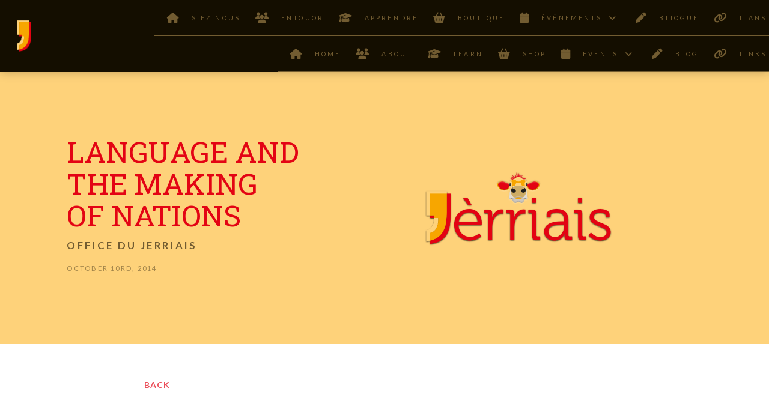

--- FILE ---
content_type: text/html; charset=UTF-8
request_url: https://www.jerriais.org.je/2014/10/23/language-and-the-making-of-nations/
body_size: 22447
content:

<!DOCTYPE html>
<html class="no-js" lang="en-GB">
<head>
<meta charset="UTF-8">
<meta name="viewport" content="width=device-width, initial-scale=1.0">
<link rel="pingback" href="https://www.jerriais.org.je/xmlrpc.php">
<meta name='robots' content='index, follow, max-image-preview:large, max-snippet:-1, max-video-preview:-1' />

	<!-- This site is optimized with the Yoast SEO plugin v26.8 - https://yoast.com/product/yoast-seo-wordpress/ -->
	<title>Language and the Making of Nations - L&#039;Office du Jèrriais</title>
	<link rel="canonical" href="https://www.jerriais.org.je/2014/10/23/language-and-the-making-of-nations/" />
	<meta property="og:locale" content="en_GB" />
	<meta property="og:type" content="article" />
	<meta property="og:title" content="Language and the Making of Nations - L&#039;Office du Jèrriais" />
	<meta property="og:description" content="La Bibliothèque Britannique présente: Language and the Making of Nations British Library&#8217;s seminar on language politics Friday 14 November, 10:30-17:30British Library, Conference Centre The creation of a unified language has been significant in the formation of the nations of Europe. Part of the process has been the compilation of standard grammars and dictionaries, an initiative often followed by linguistic minorities, determined to reinforce their own identity. This seminar will look at the relationship between majority and minority languages in the countries of Europe, the role of language in national histories, and the creation of national literary languages. Specialists in the history of the languages of Europe will explore these issues in relation to Czech, Georgian, Italian, Russian and Serbian, as ... Read More" />
	<meta property="og:url" content="https://www.jerriais.org.je/2014/10/23/language-and-the-making-of-nations/" />
	<meta property="og:site_name" content="L&#039;Office du Jèrriais" />
	<meta property="article:published_time" content="2014-10-23T16:32:00+00:00" />
	<meta property="og:image" content="https://www.jerriais.org.je/wp-content/uploads/2020/11/jerriais-default-post-image.png" />
	<meta property="og:image:width" content="1220" />
	<meta property="og:image:height" content="680" />
	<meta property="og:image:type" content="image/png" />
	<meta name="author" content="Office du Jerriais" />
	<meta name="twitter:card" content="summary_large_image" />
	<meta name="twitter:label1" content="Written by" />
	<meta name="twitter:data1" content="Office du Jerriais" />
	<meta name="twitter:label2" content="Estimated reading time" />
	<meta name="twitter:data2" content="1 minute" />
	<script type="application/ld+json" class="yoast-schema-graph">{"@context":"https://schema.org","@graph":[{"@type":"Article","@id":"https://www.jerriais.org.je/2014/10/23/language-and-the-making-of-nations/#article","isPartOf":{"@id":"https://www.jerriais.org.je/2014/10/23/language-and-the-making-of-nations/"},"author":{"name":"Office du Jerriais","@id":"https://www.jerriais.org.je/#/schema/person/e034f44a03aa1f156016e34794359ddc"},"headline":"Language and the Making of Nations","datePublished":"2014-10-23T16:32:00+00:00","mainEntityOfPage":{"@id":"https://www.jerriais.org.je/2014/10/23/language-and-the-making-of-nations/"},"wordCount":155,"image":{"@id":"https://www.jerriais.org.je/2014/10/23/language-and-the-making-of-nations/#primaryimage"},"thumbnailUrl":"https://www.jerriais.org.je/wp-content/uploads/2020/11/jerriais-default-post-image.png","articleSection":["Minority Languages"],"inLanguage":"en-GB"},{"@type":"WebPage","@id":"https://www.jerriais.org.je/2014/10/23/language-and-the-making-of-nations/","url":"https://www.jerriais.org.je/2014/10/23/language-and-the-making-of-nations/","name":"Language and the Making of Nations - L&#039;Office du Jèrriais","isPartOf":{"@id":"https://www.jerriais.org.je/#website"},"primaryImageOfPage":{"@id":"https://www.jerriais.org.je/2014/10/23/language-and-the-making-of-nations/#primaryimage"},"image":{"@id":"https://www.jerriais.org.je/2014/10/23/language-and-the-making-of-nations/#primaryimage"},"thumbnailUrl":"https://www.jerriais.org.je/wp-content/uploads/2020/11/jerriais-default-post-image.png","datePublished":"2014-10-23T16:32:00+00:00","author":{"@id":"https://www.jerriais.org.je/#/schema/person/e034f44a03aa1f156016e34794359ddc"},"breadcrumb":{"@id":"https://www.jerriais.org.je/2014/10/23/language-and-the-making-of-nations/#breadcrumb"},"inLanguage":"en-GB","potentialAction":[{"@type":"ReadAction","target":["https://www.jerriais.org.je/2014/10/23/language-and-the-making-of-nations/"]}]},{"@type":"ImageObject","inLanguage":"en-GB","@id":"https://www.jerriais.org.je/2014/10/23/language-and-the-making-of-nations/#primaryimage","url":"https://www.jerriais.org.je/wp-content/uploads/2020/11/jerriais-default-post-image.png","contentUrl":"https://www.jerriais.org.je/wp-content/uploads/2020/11/jerriais-default-post-image.png","width":1220,"height":680,"caption":"Jèrriais Logo"},{"@type":"BreadcrumbList","@id":"https://www.jerriais.org.je/2014/10/23/language-and-the-making-of-nations/#breadcrumb","itemListElement":[{"@type":"ListItem","position":1,"name":"Home","item":"https://www.jerriais.org.je/"},{"@type":"ListItem","position":2,"name":"Blog","item":"https://www.jerriais.org.je/blog/"},{"@type":"ListItem","position":3,"name":"Language and the Making of Nations"}]},{"@type":"WebSite","@id":"https://www.jerriais.org.je/#website","url":"https://www.jerriais.org.je/","name":"L&#039;Office du Jèrriais","description":"Learn Jersey&#039;s Language","potentialAction":[{"@type":"SearchAction","target":{"@type":"EntryPoint","urlTemplate":"https://www.jerriais.org.je/?s={search_term_string}"},"query-input":{"@type":"PropertyValueSpecification","valueRequired":true,"valueName":"search_term_string"}}],"inLanguage":"en-GB"},{"@type":"Person","@id":"https://www.jerriais.org.je/#/schema/person/e034f44a03aa1f156016e34794359ddc","name":"Office du Jerriais","image":{"@type":"ImageObject","inLanguage":"en-GB","@id":"https://www.jerriais.org.je/#/schema/person/image/","url":"https://secure.gravatar.com/avatar/fb4591de53e9635579b19f3126787ee4b05d0037c335aeb2cb58c701fb5ea21a?s=96&d=identicon&r=g","contentUrl":"https://secure.gravatar.com/avatar/fb4591de53e9635579b19f3126787ee4b05d0037c335aeb2cb58c701fb5ea21a?s=96&d=identicon&r=g","caption":"Office du Jerriais"},"description":"Keeping you up to date with island news and events","url":"https://www.jerriais.org.je/author/office-du-jerriais/"}]}</script>
	<!-- / Yoast SEO plugin. -->


<link rel="alternate" type="application/rss+xml" title="L&#039;Office du Jèrriais &raquo; Feed" href="https://www.jerriais.org.je/feed/" />
<link rel="alternate" type="application/rss+xml" title="L&#039;Office du Jèrriais &raquo; Comments Feed" href="https://www.jerriais.org.je/comments/feed/" />
<meta property="og:site_name" content="L&#039;Office du Jèrriais"><meta property="og:title" content="Language and the Making of Nations"><meta property="og:description" content="La Bibliothèque Britannique présente: Language and the Making of Nations British Library&#8217;s seminar on language politics Friday 14 November, 10:30-17:30British Library, Conference Centre The creation of a unified language has been significant in the formation&hellip;"><meta property="og:image" content="https://www.jerriais.org.je/wp-content/uploads/2020/11/jerriais-default-post-image.png"><meta property="og:url" content="https://www.jerriais.org.je/2014/10/23/language-and-the-making-of-nations/"><meta property="og:type" content="article"><link rel="alternate" type="application/rss+xml" title="L&#039;Office du Jèrriais &raquo; Language and the Making of Nations Comments Feed" href="https://www.jerriais.org.je/2014/10/23/language-and-the-making-of-nations/feed/" />
<link rel="alternate" title="oEmbed (JSON)" type="application/json+oembed" href="https://www.jerriais.org.je/wp-json/oembed/1.0/embed?url=https%3A%2F%2Fwww.jerriais.org.je%2F2014%2F10%2F23%2Flanguage-and-the-making-of-nations%2F" />
<link rel="alternate" title="oEmbed (XML)" type="text/xml+oembed" href="https://www.jerriais.org.je/wp-json/oembed/1.0/embed?url=https%3A%2F%2Fwww.jerriais.org.je%2F2014%2F10%2F23%2Flanguage-and-the-making-of-nations%2F&#038;format=xml" />
<style id='wp-img-auto-sizes-contain-inline-css' type='text/css'>
img:is([sizes=auto i],[sizes^="auto," i]){contain-intrinsic-size:3000px 1500px}
/*# sourceURL=wp-img-auto-sizes-contain-inline-css */
</style>
<style id='wp-emoji-styles-inline-css' type='text/css'>

	img.wp-smiley, img.emoji {
		display: inline !important;
		border: none !important;
		box-shadow: none !important;
		height: 1em !important;
		width: 1em !important;
		margin: 0 0.07em !important;
		vertical-align: -0.1em !important;
		background: none !important;
		padding: 0 !important;
	}
/*# sourceURL=wp-emoji-styles-inline-css */
</style>
<style id='wp-block-library-inline-css' type='text/css'>
:root{--wp-block-synced-color:#7a00df;--wp-block-synced-color--rgb:122,0,223;--wp-bound-block-color:var(--wp-block-synced-color);--wp-editor-canvas-background:#ddd;--wp-admin-theme-color:#007cba;--wp-admin-theme-color--rgb:0,124,186;--wp-admin-theme-color-darker-10:#006ba1;--wp-admin-theme-color-darker-10--rgb:0,107,160.5;--wp-admin-theme-color-darker-20:#005a87;--wp-admin-theme-color-darker-20--rgb:0,90,135;--wp-admin-border-width-focus:2px}@media (min-resolution:192dpi){:root{--wp-admin-border-width-focus:1.5px}}.wp-element-button{cursor:pointer}:root .has-very-light-gray-background-color{background-color:#eee}:root .has-very-dark-gray-background-color{background-color:#313131}:root .has-very-light-gray-color{color:#eee}:root .has-very-dark-gray-color{color:#313131}:root .has-vivid-green-cyan-to-vivid-cyan-blue-gradient-background{background:linear-gradient(135deg,#00d084,#0693e3)}:root .has-purple-crush-gradient-background{background:linear-gradient(135deg,#34e2e4,#4721fb 50%,#ab1dfe)}:root .has-hazy-dawn-gradient-background{background:linear-gradient(135deg,#faaca8,#dad0ec)}:root .has-subdued-olive-gradient-background{background:linear-gradient(135deg,#fafae1,#67a671)}:root .has-atomic-cream-gradient-background{background:linear-gradient(135deg,#fdd79a,#004a59)}:root .has-nightshade-gradient-background{background:linear-gradient(135deg,#330968,#31cdcf)}:root .has-midnight-gradient-background{background:linear-gradient(135deg,#020381,#2874fc)}:root{--wp--preset--font-size--normal:16px;--wp--preset--font-size--huge:42px}.has-regular-font-size{font-size:1em}.has-larger-font-size{font-size:2.625em}.has-normal-font-size{font-size:var(--wp--preset--font-size--normal)}.has-huge-font-size{font-size:var(--wp--preset--font-size--huge)}.has-text-align-center{text-align:center}.has-text-align-left{text-align:left}.has-text-align-right{text-align:right}.has-fit-text{white-space:nowrap!important}#end-resizable-editor-section{display:none}.aligncenter{clear:both}.items-justified-left{justify-content:flex-start}.items-justified-center{justify-content:center}.items-justified-right{justify-content:flex-end}.items-justified-space-between{justify-content:space-between}.screen-reader-text{border:0;clip-path:inset(50%);height:1px;margin:-1px;overflow:hidden;padding:0;position:absolute;width:1px;word-wrap:normal!important}.screen-reader-text:focus{background-color:#ddd;clip-path:none;color:#444;display:block;font-size:1em;height:auto;left:5px;line-height:normal;padding:15px 23px 14px;text-decoration:none;top:5px;width:auto;z-index:100000}html :where(.has-border-color){border-style:solid}html :where([style*=border-top-color]){border-top-style:solid}html :where([style*=border-right-color]){border-right-style:solid}html :where([style*=border-bottom-color]){border-bottom-style:solid}html :where([style*=border-left-color]){border-left-style:solid}html :where([style*=border-width]){border-style:solid}html :where([style*=border-top-width]){border-top-style:solid}html :where([style*=border-right-width]){border-right-style:solid}html :where([style*=border-bottom-width]){border-bottom-style:solid}html :where([style*=border-left-width]){border-left-style:solid}html :where(img[class*=wp-image-]){height:auto;max-width:100%}:where(figure){margin:0 0 1em}html :where(.is-position-sticky){--wp-admin--admin-bar--position-offset:var(--wp-admin--admin-bar--height,0px)}@media screen and (max-width:600px){html :where(.is-position-sticky){--wp-admin--admin-bar--position-offset:0px}}

/*# sourceURL=wp-block-library-inline-css */
</style><style id='global-styles-inline-css' type='text/css'>
:root{--wp--preset--aspect-ratio--square: 1;--wp--preset--aspect-ratio--4-3: 4/3;--wp--preset--aspect-ratio--3-4: 3/4;--wp--preset--aspect-ratio--3-2: 3/2;--wp--preset--aspect-ratio--2-3: 2/3;--wp--preset--aspect-ratio--16-9: 16/9;--wp--preset--aspect-ratio--9-16: 9/16;--wp--preset--color--black: #000000;--wp--preset--color--cyan-bluish-gray: #abb8c3;--wp--preset--color--white: #ffffff;--wp--preset--color--pale-pink: #f78da7;--wp--preset--color--vivid-red: #cf2e2e;--wp--preset--color--luminous-vivid-orange: #ff6900;--wp--preset--color--luminous-vivid-amber: #fcb900;--wp--preset--color--light-green-cyan: #7bdcb5;--wp--preset--color--vivid-green-cyan: #00d084;--wp--preset--color--pale-cyan-blue: #8ed1fc;--wp--preset--color--vivid-cyan-blue: #0693e3;--wp--preset--color--vivid-purple: #9b51e0;--wp--preset--gradient--vivid-cyan-blue-to-vivid-purple: linear-gradient(135deg,rgb(6,147,227) 0%,rgb(155,81,224) 100%);--wp--preset--gradient--light-green-cyan-to-vivid-green-cyan: linear-gradient(135deg,rgb(122,220,180) 0%,rgb(0,208,130) 100%);--wp--preset--gradient--luminous-vivid-amber-to-luminous-vivid-orange: linear-gradient(135deg,rgb(252,185,0) 0%,rgb(255,105,0) 100%);--wp--preset--gradient--luminous-vivid-orange-to-vivid-red: linear-gradient(135deg,rgb(255,105,0) 0%,rgb(207,46,46) 100%);--wp--preset--gradient--very-light-gray-to-cyan-bluish-gray: linear-gradient(135deg,rgb(238,238,238) 0%,rgb(169,184,195) 100%);--wp--preset--gradient--cool-to-warm-spectrum: linear-gradient(135deg,rgb(74,234,220) 0%,rgb(151,120,209) 20%,rgb(207,42,186) 40%,rgb(238,44,130) 60%,rgb(251,105,98) 80%,rgb(254,248,76) 100%);--wp--preset--gradient--blush-light-purple: linear-gradient(135deg,rgb(255,206,236) 0%,rgb(152,150,240) 100%);--wp--preset--gradient--blush-bordeaux: linear-gradient(135deg,rgb(254,205,165) 0%,rgb(254,45,45) 50%,rgb(107,0,62) 100%);--wp--preset--gradient--luminous-dusk: linear-gradient(135deg,rgb(255,203,112) 0%,rgb(199,81,192) 50%,rgb(65,88,208) 100%);--wp--preset--gradient--pale-ocean: linear-gradient(135deg,rgb(255,245,203) 0%,rgb(182,227,212) 50%,rgb(51,167,181) 100%);--wp--preset--gradient--electric-grass: linear-gradient(135deg,rgb(202,248,128) 0%,rgb(113,206,126) 100%);--wp--preset--gradient--midnight: linear-gradient(135deg,rgb(2,3,129) 0%,rgb(40,116,252) 100%);--wp--preset--font-size--small: 13px;--wp--preset--font-size--medium: 20px;--wp--preset--font-size--large: 36px;--wp--preset--font-size--x-large: 42px;--wp--preset--spacing--20: 0.44rem;--wp--preset--spacing--30: 0.67rem;--wp--preset--spacing--40: 1rem;--wp--preset--spacing--50: 1.5rem;--wp--preset--spacing--60: 2.25rem;--wp--preset--spacing--70: 3.38rem;--wp--preset--spacing--80: 5.06rem;--wp--preset--shadow--natural: 6px 6px 9px rgba(0, 0, 0, 0.2);--wp--preset--shadow--deep: 12px 12px 50px rgba(0, 0, 0, 0.4);--wp--preset--shadow--sharp: 6px 6px 0px rgba(0, 0, 0, 0.2);--wp--preset--shadow--outlined: 6px 6px 0px -3px rgb(255, 255, 255), 6px 6px rgb(0, 0, 0);--wp--preset--shadow--crisp: 6px 6px 0px rgb(0, 0, 0);}:where(.is-layout-flex){gap: 0.5em;}:where(.is-layout-grid){gap: 0.5em;}body .is-layout-flex{display: flex;}.is-layout-flex{flex-wrap: wrap;align-items: center;}.is-layout-flex > :is(*, div){margin: 0;}body .is-layout-grid{display: grid;}.is-layout-grid > :is(*, div){margin: 0;}:where(.wp-block-columns.is-layout-flex){gap: 2em;}:where(.wp-block-columns.is-layout-grid){gap: 2em;}:where(.wp-block-post-template.is-layout-flex){gap: 1.25em;}:where(.wp-block-post-template.is-layout-grid){gap: 1.25em;}.has-black-color{color: var(--wp--preset--color--black) !important;}.has-cyan-bluish-gray-color{color: var(--wp--preset--color--cyan-bluish-gray) !important;}.has-white-color{color: var(--wp--preset--color--white) !important;}.has-pale-pink-color{color: var(--wp--preset--color--pale-pink) !important;}.has-vivid-red-color{color: var(--wp--preset--color--vivid-red) !important;}.has-luminous-vivid-orange-color{color: var(--wp--preset--color--luminous-vivid-orange) !important;}.has-luminous-vivid-amber-color{color: var(--wp--preset--color--luminous-vivid-amber) !important;}.has-light-green-cyan-color{color: var(--wp--preset--color--light-green-cyan) !important;}.has-vivid-green-cyan-color{color: var(--wp--preset--color--vivid-green-cyan) !important;}.has-pale-cyan-blue-color{color: var(--wp--preset--color--pale-cyan-blue) !important;}.has-vivid-cyan-blue-color{color: var(--wp--preset--color--vivid-cyan-blue) !important;}.has-vivid-purple-color{color: var(--wp--preset--color--vivid-purple) !important;}.has-black-background-color{background-color: var(--wp--preset--color--black) !important;}.has-cyan-bluish-gray-background-color{background-color: var(--wp--preset--color--cyan-bluish-gray) !important;}.has-white-background-color{background-color: var(--wp--preset--color--white) !important;}.has-pale-pink-background-color{background-color: var(--wp--preset--color--pale-pink) !important;}.has-vivid-red-background-color{background-color: var(--wp--preset--color--vivid-red) !important;}.has-luminous-vivid-orange-background-color{background-color: var(--wp--preset--color--luminous-vivid-orange) !important;}.has-luminous-vivid-amber-background-color{background-color: var(--wp--preset--color--luminous-vivid-amber) !important;}.has-light-green-cyan-background-color{background-color: var(--wp--preset--color--light-green-cyan) !important;}.has-vivid-green-cyan-background-color{background-color: var(--wp--preset--color--vivid-green-cyan) !important;}.has-pale-cyan-blue-background-color{background-color: var(--wp--preset--color--pale-cyan-blue) !important;}.has-vivid-cyan-blue-background-color{background-color: var(--wp--preset--color--vivid-cyan-blue) !important;}.has-vivid-purple-background-color{background-color: var(--wp--preset--color--vivid-purple) !important;}.has-black-border-color{border-color: var(--wp--preset--color--black) !important;}.has-cyan-bluish-gray-border-color{border-color: var(--wp--preset--color--cyan-bluish-gray) !important;}.has-white-border-color{border-color: var(--wp--preset--color--white) !important;}.has-pale-pink-border-color{border-color: var(--wp--preset--color--pale-pink) !important;}.has-vivid-red-border-color{border-color: var(--wp--preset--color--vivid-red) !important;}.has-luminous-vivid-orange-border-color{border-color: var(--wp--preset--color--luminous-vivid-orange) !important;}.has-luminous-vivid-amber-border-color{border-color: var(--wp--preset--color--luminous-vivid-amber) !important;}.has-light-green-cyan-border-color{border-color: var(--wp--preset--color--light-green-cyan) !important;}.has-vivid-green-cyan-border-color{border-color: var(--wp--preset--color--vivid-green-cyan) !important;}.has-pale-cyan-blue-border-color{border-color: var(--wp--preset--color--pale-cyan-blue) !important;}.has-vivid-cyan-blue-border-color{border-color: var(--wp--preset--color--vivid-cyan-blue) !important;}.has-vivid-purple-border-color{border-color: var(--wp--preset--color--vivid-purple) !important;}.has-vivid-cyan-blue-to-vivid-purple-gradient-background{background: var(--wp--preset--gradient--vivid-cyan-blue-to-vivid-purple) !important;}.has-light-green-cyan-to-vivid-green-cyan-gradient-background{background: var(--wp--preset--gradient--light-green-cyan-to-vivid-green-cyan) !important;}.has-luminous-vivid-amber-to-luminous-vivid-orange-gradient-background{background: var(--wp--preset--gradient--luminous-vivid-amber-to-luminous-vivid-orange) !important;}.has-luminous-vivid-orange-to-vivid-red-gradient-background{background: var(--wp--preset--gradient--luminous-vivid-orange-to-vivid-red) !important;}.has-very-light-gray-to-cyan-bluish-gray-gradient-background{background: var(--wp--preset--gradient--very-light-gray-to-cyan-bluish-gray) !important;}.has-cool-to-warm-spectrum-gradient-background{background: var(--wp--preset--gradient--cool-to-warm-spectrum) !important;}.has-blush-light-purple-gradient-background{background: var(--wp--preset--gradient--blush-light-purple) !important;}.has-blush-bordeaux-gradient-background{background: var(--wp--preset--gradient--blush-bordeaux) !important;}.has-luminous-dusk-gradient-background{background: var(--wp--preset--gradient--luminous-dusk) !important;}.has-pale-ocean-gradient-background{background: var(--wp--preset--gradient--pale-ocean) !important;}.has-electric-grass-gradient-background{background: var(--wp--preset--gradient--electric-grass) !important;}.has-midnight-gradient-background{background: var(--wp--preset--gradient--midnight) !important;}.has-small-font-size{font-size: var(--wp--preset--font-size--small) !important;}.has-medium-font-size{font-size: var(--wp--preset--font-size--medium) !important;}.has-large-font-size{font-size: var(--wp--preset--font-size--large) !important;}.has-x-large-font-size{font-size: var(--wp--preset--font-size--x-large) !important;}
/*# sourceURL=global-styles-inline-css */
</style>

<style id='classic-theme-styles-inline-css' type='text/css'>
/*! This file is auto-generated */
.wp-block-button__link{color:#fff;background-color:#32373c;border-radius:9999px;box-shadow:none;text-decoration:none;padding:calc(.667em + 2px) calc(1.333em + 2px);font-size:1.125em}.wp-block-file__button{background:#32373c;color:#fff;text-decoration:none}
/*# sourceURL=/wp-includes/css/classic-themes.min.css */
</style>
<link rel='stylesheet' id='x-stack-css' href='https://www.jerriais.org.je/wp-content/themes/pro/framework/dist/css/site/stacks/integrity-light.css?ver=6.7.12' type='text/css' media='all' />
<link rel='stylesheet' id='x-child-css' href='https://www.jerriais.org.je/wp-content/themes/pro-child/style.css?ver=6.7.12' type='text/css' media='all' />
<style id='kadence-blocks-global-variables-inline-css' type='text/css'>
:root {--global-kb-font-size-sm:clamp(0.8rem, 0.73rem + 0.217vw, 0.9rem);--global-kb-font-size-md:clamp(1.1rem, 0.995rem + 0.326vw, 1.25rem);--global-kb-font-size-lg:clamp(1.75rem, 1.576rem + 0.543vw, 2rem);--global-kb-font-size-xl:clamp(2.25rem, 1.728rem + 1.63vw, 3rem);--global-kb-font-size-xxl:clamp(2.5rem, 1.456rem + 3.26vw, 4rem);--global-kb-font-size-xxxl:clamp(2.75rem, 0.489rem + 7.065vw, 6rem);}:root {--global-palette1: #3182CE;--global-palette2: #2B6CB0;--global-palette3: #1A202C;--global-palette4: #2D3748;--global-palette5: #4A5568;--global-palette6: #718096;--global-palette7: #EDF2F7;--global-palette8: #F7FAFC;--global-palette9: #ffffff;}
/*# sourceURL=kadence-blocks-global-variables-inline-css */
</style>
<link rel='stylesheet' id='the-grid-css' href='https://www.jerriais.org.je/wp-content/plugins/the-grid/frontend/assets/css/the-grid.min.css?ver=2.7.8' type='text/css' media='all' />
<style id='the-grid-inline-css' type='text/css'>
.tolb-holder{background:rgba(0,0,0,0.8)}.tolb-holder .tolb-close,.tolb-holder .tolb-title,.tolb-holder .tolb-counter,.tolb-holder .tolb-next i,.tolb-holder .tolb-prev i{color:#ffffff}.tolb-holder .tolb-load{border-color:rgba(255,255,255,0.2);border-left:3px solid #ffffff}
.to-heart-icon,.to-heart-icon svg,.to-post-like,.to-post-like .to-like-count{position:relative;display:inline-block}.to-post-like{width:auto;cursor:pointer;font-weight:400}.to-heart-icon{float:left;margin:0 4px 0 0}.to-heart-icon svg{overflow:visible;width:15px;height:14px}.to-heart-icon g{-webkit-transform:scale(1);transform:scale(1)}.to-heart-icon path{-webkit-transform:scale(1);transform:scale(1);transition:fill .4s ease,stroke .4s ease}.no-liked .to-heart-icon path{fill:#999;stroke:#999}.empty-heart .to-heart-icon path{fill:transparent!important;stroke:#999}.liked .to-heart-icon path,.to-heart-icon svg:hover path{fill:#ff6863!important;stroke:#ff6863!important}@keyframes heartBeat{0%{transform:scale(1)}20%{transform:scale(.8)}30%{transform:scale(.95)}45%{transform:scale(.75)}50%{transform:scale(.85)}100%{transform:scale(.9)}}@-webkit-keyframes heartBeat{0%,100%,50%{-webkit-transform:scale(1)}20%{-webkit-transform:scale(.8)}30%{-webkit-transform:scale(.95)}45%{-webkit-transform:scale(.75)}}.heart-pulse g{-webkit-animation-name:heartBeat;animation-name:heartBeat;-webkit-animation-duration:1s;animation-duration:1s;-webkit-animation-iteration-count:infinite;animation-iteration-count:infinite;-webkit-transform-origin:50% 50%;transform-origin:50% 50%}.to-post-like a{color:inherit!important;fill:inherit!important;stroke:inherit!important}
/*# sourceURL=the-grid-inline-css */
</style>
<style id='cs-inline-css' type='text/css'>
@media (min-width:1200px){.x-hide-xl{display:none !important;}}@media (min-width:979px) and (max-width:1199px){.x-hide-lg{display:none !important;}}@media (min-width:767px) and (max-width:978px){.x-hide-md{display:none !important;}}@media (min-width:480px) and (max-width:766px){.x-hide-sm{display:none !important;}}@media (max-width:479px){.x-hide-xs{display:none !important;}} a,h1 a:hover,h2 a:hover,h3 a:hover,h4 a:hover,h5 a:hover,h6 a:hover,.x-breadcrumb-wrap a:hover,.widget ul li a:hover,.widget ol li a:hover,.widget.widget_text ul li a,.widget.widget_text ol li a,.widget_nav_menu .current-menu-item > a,.x-accordion-heading .x-accordion-toggle:hover,.x-comment-author a:hover,.x-comment-time:hover,.x-recent-posts a:hover .h-recent-posts{color:rgb(227,4,20);}a:hover,.widget.widget_text ul li a:hover,.widget.widget_text ol li a:hover,.x-twitter-widget ul li a:hover{color:rgb(181,3,15);}.rev_slider_wrapper,a.x-img-thumbnail:hover,.x-slider-container.below,.page-template-template-blank-3-php .x-slider-container.above,.page-template-template-blank-6-php .x-slider-container.above{border-color:rgb(227,4,20);}.entry-thumb:before,.x-pagination span.current,.woocommerce-pagination span[aria-current],.flex-direction-nav a,.flex-control-nav a:hover,.flex-control-nav a.flex-active,.mejs-time-current,.x-dropcap,.x-skill-bar .bar,.x-pricing-column.featured h2,.h-comments-title small,.x-entry-share .x-share:hover,.x-highlight,.x-recent-posts .x-recent-posts-img:after{background-color:rgb(227,4,20);}.x-nav-tabs > .active > a,.x-nav-tabs > .active > a:hover{box-shadow:inset 0 3px 0 0 rgb(227,4,20);}.x-main{width:calc(72% - 2.463055%);}.x-sidebar{width:calc(100% - 2.463055% - 72%);}.x-comment-author,.x-comment-time,.comment-form-author label,.comment-form-email label,.comment-form-url label,.comment-form-rating label,.comment-form-comment label,.widget_calendar #wp-calendar caption,.widget.widget_rss li .rsswidget{font-family:"Roboto Slab",serif;font-weight:400;text-transform:uppercase;}.p-landmark-sub,.p-meta,input,button,select,textarea{font-family:"Lato",sans-serif;}.widget ul li a,.widget ol li a,.x-comment-time{color:rgb(60,1,5);}.widget_text ol li a,.widget_text ul li a{color:rgb(227,4,20);}.widget_text ol li a:hover,.widget_text ul li a:hover{color:rgb(181,3,15);}.comment-form-author label,.comment-form-email label,.comment-form-url label,.comment-form-rating label,.comment-form-comment label,.widget_calendar #wp-calendar th,.p-landmark-sub strong,.widget_tag_cloud .tagcloud a:hover,.widget_tag_cloud .tagcloud a:active,.entry-footer a:hover,.entry-footer a:active,.x-breadcrumbs .current,.x-comment-author,.x-comment-author a{color:rgb(227,4,20);}.widget_calendar #wp-calendar th{border-color:rgb(227,4,20);}.h-feature-headline span i{background-color:rgb(227,4,20);}@media (max-width:978.98px){}html{font-size:14px;}@media (min-width:479px){html{font-size:14px;}}@media (min-width:766px){html{font-size:14px;}}@media (min-width:978px){html{font-size:14px;}}@media (min-width:1199px){html{font-size:14px;}}body{font-style:normal;font-weight:400;color:rgb(60,1,5);background:rgba(243,243,243,0);}.w-b{font-weight:400 !important;}h1,h2,h3,h4,h5,h6,.h1,.h2,.h3,.h4,.h5,.h6,.x-text-headline{font-family:"Roboto Slab",serif;font-style:normal;font-weight:400;text-transform:uppercase;}h1,.h1{letter-spacing:-0.01em;}h2,.h2{letter-spacing:-0.01em;}h3,.h3{letter-spacing:-0.01em;}h4,.h4{letter-spacing:-0.02em;}h5,.h5{letter-spacing:-0.02em;}h6,.h6{letter-spacing:-0.02em;}.w-h{font-weight:400 !important;}.x-container.width{width:100%;}.x-container.max{max-width:5000px;}.x-bar-content.x-container.width{flex-basis:100%;}.x-main.full{float:none;clear:both;display:block;width:auto;}@media (max-width:978.98px){.x-main.full,.x-main.left,.x-main.right,.x-sidebar.left,.x-sidebar.right{float:none;display:block;width:auto !important;}}.entry-header,.entry-content{font-size:1rem;}body,input,button,select,textarea{font-family:"Lato",sans-serif;}h1,h2,h3,h4,h5,h6,.h1,.h2,.h3,.h4,.h5,.h6,h1 a,h2 a,h3 a,h4 a,h5 a,h6 a,.h1 a,.h2 a,.h3 a,.h4 a,.h5 a,.h6 a,blockquote{color:rgb(227,4,20);}.cfc-h-tx{color:rgb(227,4,20) !important;}.cfc-h-bd{border-color:rgb(227,4,20) !important;}.cfc-h-bg{background-color:rgb(227,4,20) !important;}.cfc-b-tx{color:rgb(60,1,5) !important;}.cfc-b-bd{border-color:rgb(60,1,5) !important;}.cfc-b-bg{background-color:rgb(60,1,5) !important;}.x-btn,.button,[type="submit"]{color:#ffffff;border-color:#ac1100;background-color:#ff2a13;border-width:3px;text-transform:uppercase;background-color:transparent;border-radius:0.25em;}.x-btn:hover,.button:hover,[type="submit"]:hover{color:#ffffff;border-color:#600900;background-color:#ef2201;border-width:3px;text-transform:uppercase;background-color:transparent;}.x-btn.x-btn-real,.x-btn.x-btn-real:hover{margin-bottom:0.25em;text-shadow:0 0.075em 0.075em rgba(0,0,0,0.65);}.x-btn.x-btn-real{box-shadow:0 0.25em 0 0 #a71000,0 4px 9px rgba(0,0,0,0.75);}.x-btn.x-btn-real:hover{box-shadow:0 0.25em 0 0 #a71000,0 4px 9px rgba(0,0,0,0.75);}.x-btn.x-btn-flat,.x-btn.x-btn-flat:hover{margin-bottom:0;text-shadow:0 0.075em 0.075em rgba(0,0,0,0.65);box-shadow:none;}.x-btn.x-btn-transparent,.x-btn.x-btn-transparent:hover{margin-bottom:0;border-width:3px;text-shadow:none;text-transform:uppercase;background-color:transparent;box-shadow:none;}.bg .mejs-container,.x-video .mejs-container{position:unset !important;} @font-face{font-family:'FontAwesomePro';font-style:normal;font-weight:900;font-display:block;src:url('https://www.jerriais.org.je/wp-content/themes/pro/cornerstone/assets/fonts/fa-solid-900.woff2?ver=6.7.2') format('woff2'),url('https://www.jerriais.org.je/wp-content/themes/pro/cornerstone/assets/fonts/fa-solid-900.ttf?ver=6.7.2') format('truetype');}[data-x-fa-pro-icon]{font-family:"FontAwesomePro" !important;}[data-x-fa-pro-icon]:before{content:attr(data-x-fa-pro-icon);}[data-x-icon],[data-x-icon-o],[data-x-icon-l],[data-x-icon-s],[data-x-icon-b],[data-x-icon-sr],[data-x-icon-ss],[data-x-icon-sl],[data-x-fa-pro-icon],[class*="cs-fa-"]{display:inline-flex;font-style:normal;font-weight:400;text-decoration:inherit;text-rendering:auto;-webkit-font-smoothing:antialiased;-moz-osx-font-smoothing:grayscale;}[data-x-icon].left,[data-x-icon-o].left,[data-x-icon-l].left,[data-x-icon-s].left,[data-x-icon-b].left,[data-x-icon-sr].left,[data-x-icon-ss].left,[data-x-icon-sl].left,[data-x-fa-pro-icon].left,[class*="cs-fa-"].left{margin-right:0.5em;}[data-x-icon].right,[data-x-icon-o].right,[data-x-icon-l].right,[data-x-icon-s].right,[data-x-icon-b].right,[data-x-icon-sr].right,[data-x-icon-ss].right,[data-x-icon-sl].right,[data-x-fa-pro-icon].right,[class*="cs-fa-"].right{margin-left:0.5em;}[data-x-icon]:before,[data-x-icon-o]:before,[data-x-icon-l]:before,[data-x-icon-s]:before,[data-x-icon-b]:before,[data-x-icon-sr]:before,[data-x-icon-ss]:before,[data-x-icon-sl]:before,[data-x-fa-pro-icon]:before,[class*="cs-fa-"]:before{line-height:1;}@font-face{font-family:'FontAwesome';font-style:normal;font-weight:900;font-display:block;src:url('https://www.jerriais.org.je/wp-content/themes/pro/cornerstone/assets/fonts/fa-solid-900.woff2?ver=6.7.2') format('woff2'),url('https://www.jerriais.org.je/wp-content/themes/pro/cornerstone/assets/fonts/fa-solid-900.ttf?ver=6.7.2') format('truetype');}[data-x-icon],[data-x-icon-s],[data-x-icon][class*="cs-fa-"]{font-family:"FontAwesome" !important;font-weight:900;}[data-x-icon]:before,[data-x-icon][class*="cs-fa-"]:before{content:attr(data-x-icon);}[data-x-icon-s]:before{content:attr(data-x-icon-s);}@font-face{font-family:'FontAwesomeRegular';font-style:normal;font-weight:400;font-display:block;src:url('https://www.jerriais.org.je/wp-content/themes/pro/cornerstone/assets/fonts/fa-regular-400.woff2?ver=6.7.2') format('woff2'),url('https://www.jerriais.org.je/wp-content/themes/pro/cornerstone/assets/fonts/fa-regular-400.ttf?ver=6.7.2') format('truetype');}@font-face{font-family:'FontAwesomePro';font-style:normal;font-weight:400;font-display:block;src:url('https://www.jerriais.org.je/wp-content/themes/pro/cornerstone/assets/fonts/fa-regular-400.woff2?ver=6.7.2') format('woff2'),url('https://www.jerriais.org.je/wp-content/themes/pro/cornerstone/assets/fonts/fa-regular-400.ttf?ver=6.7.2') format('truetype');}[data-x-icon-o]{font-family:"FontAwesomeRegular" !important;}[data-x-icon-o]:before{content:attr(data-x-icon-o);}@font-face{font-family:'FontAwesomeLight';font-style:normal;font-weight:300;font-display:block;src:url('https://www.jerriais.org.je/wp-content/themes/pro/cornerstone/assets/fonts/fa-light-300.woff2?ver=6.7.2') format('woff2'),url('https://www.jerriais.org.je/wp-content/themes/pro/cornerstone/assets/fonts/fa-light-300.ttf?ver=6.7.2') format('truetype');}@font-face{font-family:'FontAwesomePro';font-style:normal;font-weight:300;font-display:block;src:url('https://www.jerriais.org.je/wp-content/themes/pro/cornerstone/assets/fonts/fa-light-300.woff2?ver=6.7.2') format('woff2'),url('https://www.jerriais.org.je/wp-content/themes/pro/cornerstone/assets/fonts/fa-light-300.ttf?ver=6.7.2') format('truetype');}[data-x-icon-l]{font-family:"FontAwesomeLight" !important;font-weight:300;}[data-x-icon-l]:before{content:attr(data-x-icon-l);}@font-face{font-family:'FontAwesomeBrands';font-style:normal;font-weight:normal;font-display:block;src:url('https://www.jerriais.org.je/wp-content/themes/pro/cornerstone/assets/fonts/fa-brands-400.woff2?ver=6.7.2') format('woff2'),url('https://www.jerriais.org.je/wp-content/themes/pro/cornerstone/assets/fonts/fa-brands-400.ttf?ver=6.7.2') format('truetype');}[data-x-icon-b]{font-family:"FontAwesomeBrands" !important;}[data-x-icon-b]:before{content:attr(data-x-icon-b);}.widget.widget_rss li .rsswidget:before{content:"\f35d";padding-right:0.4em;font-family:"FontAwesome";} .m2h-0.x-bar{height:120px;border-top-width:0;border-right-width:0;border-bottom-width:0;border-left-width:0;font-size:16px;background-color:#140e00;box-shadow:0em 0em 1em 0px rgba(0,0,0,0.25);z-index:9998;}.m2h-0 .x-bar-content{display:flex;flex-direction:row;justify-content:space-between;align-items:center;height:120px;max-width:1440px;}.m2h-0.x-bar-outer-spacers:after,.m2h-0.x-bar-outer-spacers:before{flex-basis:2em;width:2em!important;height:2em;}.m2h-0.x-bar-space{font-size:16px;height:120px;}.m2h-1.x-bar-container{display:flex;justify-content:space-between;align-items:center;border-top-width:0;border-right-width:0;border-bottom-width:0;border-left-width:0;font-size:1em;z-index:1;}.m2h-2.x-bar-container{flex-direction:row;flex-grow:0;flex-shrink:1;flex-basis:auto;padding-right:2rem;}.m2h-3.x-bar-container{margin-top:0em;margin-right:3em;margin-bottom:0em;margin-left:0em;padding-top:2rem;padding-bottom:2rem;padding-left:2rem;}.m2h-4.x-bar-container{flex-direction:column;flex-grow:1;flex-shrink:0;flex-basis:0%;}.m2h-6.x-bar-container{padding-top:0rem;padding-bottom:0rem;padding-left:0rem;}.m2h-7.x-image{font-size:1em;width:24px;border-top-width:0;border-right-width:0;border-bottom-width:0;border-left-width:0;background-color:transparent;}.m2h-7.x-image img{width:100%;aspect-ratio:auto;}.m2h-9{font-size:0.875em;display:flex;flex-direction:row;justify-content:flex-end;align-items:stretch;align-self:flex-end;flex-grow:0;flex-shrink:1;flex-basis:auto;}.m2h-9 > li,.m2h-9 > li > a{flex-grow:0;flex-shrink:1;flex-basis:auto;}.m2h-a{margin-top:0em;margin-right:-2.25em;margin-bottom:0em;margin-left:-2.25em;}.m2h-b{font-size:1em;}.m2h-b [data-x-toggle-collapse]{transition-duration:300ms;transition-timing-function:cubic-bezier(0.400,0.000,0.200,1.000);}.m2h-c .x-dropdown {width:14em;font-size:16px;border-top-width:0;border-right-width:0;border-bottom-width:0;border-left-width:0;background-color:#140e00;box-shadow:0em 0.15em 1em 0em rgba(0,0,0,0.15);transition-duration:500ms,500ms,0s;transition-timing-function:cubic-bezier(0.400,0.000,0.200,1.000);}.m2h-c .x-dropdown:not(.x-active) {transition-delay:0s,0s,500ms;}.m2h-e.x-anchor {border-top-width:0px;border-right-width:0px;border-bottom-width:1px;border-left-width:0px;border-top-style:solid;border-right-style:solid;border-bottom-style:solid;border-left-style:solid;border-top-color:rgba(254,211,123,0.4);border-right-color:rgba(254,211,123,0.4);border-bottom-color:rgba(254,211,123,0.4);border-left-color:rgba(254,211,123,0.4);}.m2h-e.x-anchor .x-anchor-content {padding-top:0em;padding-bottom:0em;padding-left:0em;}.m2h-e.x-anchor:hover,.m2h-e.x-anchor[class*="active"],[data-x-effect-provider*="colors"]:hover .m2h-e.x-anchor {border-top-color:rgba(254,211,123,0.4);border-right-color:rgb(254,211,123);border-bottom-color:rgba(254,211,123,0.4);border-left-color:rgb(254,211,123);}.m2h-e.x-anchor .x-anchor-text-primary {font-size:0.75em;}.m2h-e.x-anchor .x-graphic {margin-top:1.5em;margin-right:1.5em;margin-bottom:1.5em;margin-left:1.5em;}.m2h-g.x-anchor {font-size:1em;}.m2h-h.x-anchor {background-color:transparent;}.m2h-i.x-anchor .x-anchor-content {display:flex;flex-direction:row;align-items:center;}.m2h-j.x-anchor .x-anchor-content {justify-content:center;}.m2h-k.x-anchor .x-anchor-content {padding-right:0.5em;}.m2h-l.x-anchor .x-anchor-text-primary {font-family:inherit;font-style:normal;}.m2h-m.x-anchor .x-anchor-text-primary {font-weight:400;}.m2h-n.x-anchor .x-anchor-text-primary {line-height:1;}.m2h-o.x-anchor .x-anchor-text-primary {letter-spacing:0.3em;margin-right:calc(0.3em * -1);}.m2h-p.x-anchor .x-anchor-text-primary {text-transform:uppercase;}.m2h-q.x-anchor .x-anchor-text-primary {color:rgba(254,211,123,0.4);}.m2h-q.x-anchor:hover .x-anchor-text-primary,.m2h-q.x-anchor[class*="active"] .x-anchor-text-primary,[data-x-effect-provider*="colors"]:hover .m2h-q.x-anchor .x-anchor-text-primary {color:rgb(254,211,123);}.m2h-r.x-anchor .x-graphic-icon {font-size:1.25em;}.m2h-s.x-anchor .x-graphic-icon {width:auto;}.m2h-t.x-anchor .x-graphic-icon {color:rgba(254,211,123,0.4);}.m2h-t.x-anchor:hover .x-graphic-icon,.m2h-t.x-anchor[class*="active"] .x-graphic-icon,[data-x-effect-provider*="colors"]:hover .m2h-t.x-anchor .x-graphic-icon {color:rgb(254,211,123);}.m2h-u.x-anchor .x-graphic-icon {border-top-width:0;border-right-width:0;border-bottom-width:0;border-left-width:0;background-color:transparent;}.m2h-x.x-anchor .x-anchor-sub-indicator {margin-top:5px;margin-right:5px;margin-bottom:5px;}.m2h-y.x-anchor .x-anchor-sub-indicator {margin-left:1em;}.m2h-z.x-anchor .x-anchor-sub-indicator {font-size:1em;}.m2h-10.x-anchor .x-anchor-sub-indicator {color:rgba(254,211,123,0.4);}.m2h-10.x-anchor:hover .x-anchor-sub-indicator,.m2h-10.x-anchor[class*="active"] .x-anchor-sub-indicator,[data-x-effect-provider*="colors"]:hover .m2h-10.x-anchor .x-anchor-sub-indicator {color:rgb(254,211,123);}.m2h-11.x-anchor {border-top-width:0;border-right-width:0;border-bottom-width:0;border-left-width:0;}.m2h-12.x-anchor {font-size:0.7em;}.m2h-12.x-anchor .x-anchor-content {justify-content:space-between;}.m2h-12.x-anchor .x-anchor-text {margin-top:1em;margin-right:1em;margin-bottom:1em;}.m2h-12.x-anchor .x-anchor-text-primary {line-height:1.5;letter-spacing:0.2em;margin-right:calc(0.2em * -1);text-align:center;}.m2h-12.x-anchor .x-graphic-icon {border-top-left-radius:0.3em;border-top-right-radius:0.3em;border-bottom-right-radius:0.3em;border-bottom-left-radius:0.3em;}.m2h-12.x-anchor .x-anchor-sub-indicator {margin-top:1em;margin-right:1em;margin-bottom:1em;}.m2h-12 > .is-primary {width:50%;height:1px;color:rgba(254,211,123,0.4);}.m2h-12:hover > .is-primary ,[data-x-effect-provider*="particles"]:hover .m2h-12 > .is-primary {transition-delay:0.2s;}.m2h-12 > .is-secondary {width:50%;height:1px;border-top-left-radius:1em;border-top-right-radius:1em;border-bottom-right-radius:1em;border-bottom-left-radius:1em;color:rgba(254,211,123,0.4);transform-origin:100% 100%;}.m2h-13.x-anchor .x-anchor-content {padding-top:0.75em;padding-right:0.75em;padding-bottom:0.75em;padding-left:0.75em;}.m2h-14.x-anchor .x-anchor-text {margin-left:1em;}.m2h-15.x-anchor .x-anchor-text-primary {font-size:1em;}.m2h-16.x-anchor .x-graphic {margin-top:5px;margin-right:5px;margin-bottom:5px;margin-left:5px;}.m2h-16 > .is-primary {border-top-left-radius:1em;border-top-right-radius:1em;border-bottom-right-radius:1em;border-bottom-left-radius:1em;transform-origin:50% 50%;}.m2h-18.x-anchor .x-anchor-text-secondary {margin-top:0.35em;font-size:1em;font-weight:400;line-height:1.5;letter-spacing:0.1em;margin-right:calc(0.1em * -1);color:rgba(254,211,123,0.4);}.m2h-18.x-anchor:hover .x-anchor-text-secondary,.m2h-18.x-anchor[class*="active"] .x-anchor-text-secondary,[data-x-effect-provider*="colors"]:hover .m2h-18.x-anchor .x-anchor-text-secondary {color:rgb(254,211,123);}.m2h-19.x-anchor .x-anchor-text-secondary {font-family:inherit;font-style:normal;}.m2h-1a.x-anchor {width:3em;height:3em;border-top-left-radius:2em;border-top-right-radius:2em;border-bottom-right-radius:2em;border-bottom-left-radius:2em;background-color:rgba(254,211,123,0.4);}.m2h-1a.x-anchor .x-anchor-content {padding-top:0.5em;padding-bottom:0.5em;padding-left:0.5em;}.m2h-1a.x-anchor:hover,.m2h-1a.x-anchor[class*="active"],[data-x-effect-provider*="colors"]:hover .m2h-1a.x-anchor {background-color:rgb(211,172,87);}.m2h-1a.x-anchor .x-graphic-icon {font-size:1.75em;color:rgb(41,128,185);}.m2h-1a.x-anchor:hover .x-graphic-icon,.m2h-1a.x-anchor[class*="active"] .x-graphic-icon,[data-x-effect-provider*="colors"]:hover .m2h-1a.x-anchor .x-graphic-icon {color:white;}.m2h-1a > .is-primary {color:rgb(211,172,87);}.m2h-1a > .is-secondary {width:calc(100% - 8px);height:calc(100% - 8px);border-top-left-radius:2em;border-top-right-radius:2em;border-bottom-right-radius:2em;border-bottom-left-radius:2em;color:rgba(255,255,255,0.25);transform-origin:50% 50%;}.m2h-1a:hover > .is-secondary ,[data-x-effect-provider*="particles"]:hover .m2h-1a > .is-secondary {transition-delay:0.15s;}.m2h-1b.x-anchor .x-graphic-icon {width:1em;height:1em;line-height:1em;}.m2h-1b > .is-primary {width:100%;height:100%;}.m2h-1c.x-anchor .x-toggle {color:rgb(211,172,87);}.m2h-1c.x-anchor:hover .x-toggle,.m2h-1c.x-anchor[class*="active"] .x-toggle,[data-x-effect-provider*="colors"]:hover .m2h-1c.x-anchor .x-toggle {color:white;}.m2h-1c.x-anchor .x-toggle-burger {width:13em;margin-top:3.5em;margin-bottom:3.5em;font-size:0.1em;}.m2h-1c.x-anchor .x-toggle-burger-bun-t {transform:translate3d(0,calc(3.5em * -1),0);}.m2h-1c.x-anchor .x-toggle-burger-bun-b {transform:translate3d(0,3.5em,0);}.m2h-1d.x-anchor .x-toggle-burger {margin-right:0;margin-left:0;}.m2h-1e.x-anchor {background-color:rgba(20,14,0,0);}.m2h-1f.x-anchor .x-anchor-content {padding-top:1em;padding-right:2.25em;padding-bottom:1em;padding-left:2.25em;}.m2h-1f.x-anchor .x-anchor-text {margin-top:4px;margin-bottom:4px;}.m2h-1f.x-anchor .x-anchor-text-primary {font-size:0.875em;font-weight:700;}.m2h-1f.x-anchor .x-graphic {margin-top:4px;margin-right:4px;margin-bottom:4px;margin-left:4px;}.m2h-1f.x-anchor .x-anchor-sub-indicator {margin-top:0px;margin-right:4px;margin-bottom:0px;font-size:1.25em;color:rgba(255,255,255,0.5);}.m2h-1f > .is-primary {color:rgba(255,255,255,0.05);transform-origin:0% 50%;}.m2h-1g.x-anchor .x-anchor-text {margin-right:auto;}.m2h-1h.x-anchor .x-anchor-sub-indicator {margin-left:auto;}.m2h-1i.x-anchor {background-color:rgba(0,0,0,0.25);}.m2h-1i.x-anchor .x-anchor-text {margin-left:4px;}.m2h-1i.x-anchor .x-anchor-text-primary {letter-spacing:0.035em;margin-right:calc(0.035em * -1);color:white;}.m2h-1i.x-anchor .x-anchor-text-secondary {margin-top:0.5em;font-size:0.75em;font-weight:700;line-height:1;letter-spacing:0.035em;margin-right:calc(0.035em * -1);color:rgba(255,255,255,0.5);}.m2h-1i.x-anchor .x-graphic-icon {color:rgba(255,255,255,0.5);}.m2h-1j.x-anchor {margin-top:2em;margin-right:2em;margin-bottom:2em;margin-left:2em;}.m2h-1j.x-anchor .x-toggle {color:rgb(227,4,20);}.m2h-1k.x-anchor {border-top-left-radius:100em;border-top-right-radius:100em;border-bottom-right-radius:100em;border-bottom-left-radius:100em;font-size:1.2em;background-color:rgb(255,255,255);box-shadow:0em 0.15em 0.65em 0em rgba(0,0,0,0.25);}.m2h-1k.x-anchor .x-anchor-content {padding-top:0.8rem;padding-right:1rem;padding-bottom:0.8rem;padding-left:1.6rem;}.m2h-1k.x-anchor .x-anchor-text {margin-right:5px;}.m2h-1k.x-anchor .x-anchor-text-primary {color:rgba(0,0,0,1);}.m2h-1k.x-anchor:hover .x-anchor-text-primary,.m2h-1k.x-anchor[class*="active"] .x-anchor-text-primary,[data-x-effect-provider*="colors"]:hover .m2h-1k.x-anchor .x-anchor-text-primary {color:rgba(0,0,0,0.5);}.m2h-1k.x-anchor .x-graphic-icon {color:rgba(0,0,0,1);}.m2h-1k.x-anchor:hover .x-graphic-icon,.m2h-1k.x-anchor[class*="active"] .x-graphic-icon,[data-x-effect-provider*="colors"]:hover .m2h-1k.x-anchor .x-graphic-icon {color:rgba(0,0,0,0.5);}.m2h-1k.x-anchor .x-graphic-image {max-width:40px;}.m2h-1k.x-anchor:hover .x-toggle,.m2h-1k.x-anchor[class*="active"] .x-toggle,[data-x-effect-provider*="colors"]:hover .m2h-1k.x-anchor .x-toggle {color:rgba(0,0,0,0.5);}.m2h-1k.x-anchor .x-toggle-burger {width:10em;margin-top:3.25em;margin-bottom:3.25em;font-size:0.12em;}.m2h-1k.x-anchor .x-toggle-burger-bun-t {transform:translate3d(0,calc(3.25em * -1),0);}.m2h-1k.x-anchor .x-toggle-burger-bun-b {transform:translate3d(0,3.25em,0);}.m2h-1l.x-anchor .x-anchor-text {margin-top:5px;margin-bottom:5px;}.m2h-1m.x-anchor .x-anchor-text {margin-left:5px;}.m2h-1n.x-anchor .x-anchor-text-primary {line-height:2.3;}.m2h-1n.x-anchor .x-anchor-sub-indicator {margin-left:5px;}.m2h-1o.x-anchor .x-anchor-text {margin-left:2rem;}.m2h-1o.x-anchor .x-anchor-text-primary {text-align:left;}.m2h-1o.x-anchor .x-anchor-sub-indicator {margin-top:0.5rem;margin-right:auto;margin-bottom:0.5rem;color:rgba(0,0,0,1);}.m2h-1o.x-anchor:hover .x-anchor-sub-indicator,.m2h-1o.x-anchor[class*="active"] .x-anchor-sub-indicator,[data-x-effect-provider*="colors"]:hover .m2h-1o.x-anchor .x-anchor-sub-indicator {color:rgba(0,0,0,0.5);}.m2h-1p.x-anchor .x-toggle {color:rgb(247,166,0);}.m2h-1q.x-anchor {margin-top:0em;margin-right:0em;margin-bottom:0em;margin-left:2rem;}.m2h-1r{font-size:16px;transition-duration:500ms;}.m2h-1r .x-off-canvas-bg{transition-duration:500ms;transition-timing-function:cubic-bezier(0.400,0.000,0.200,1.000);}.m2h-1r .x-off-canvas-close{color:rgba(254,211,123,0.4);transition-duration:0.3s,500ms,500ms;transition-timing-function:ease-in-out,cubic-bezier(0.400,0.000,0.200,1.000),cubic-bezier(0.400,0.000,0.200,1.000);}.m2h-1r .x-off-canvas-close:focus,.m2h-1r .x-off-canvas-close:hover{color:rgb(254,211,123);}.m2h-1r .x-off-canvas-content{border-top-width:0;border-right-width:0;border-bottom-width:0;border-left-width:0;background-color:rgb(20,14,0);transition-duration:500ms;transition-timing-function:cubic-bezier(0.400,0.000,0.200,1.000);}.m2h-1s .x-off-canvas-bg{background-color:rgba(0,0,0,0.95);}.m2h-1s .x-off-canvas-close{width:calc(1em * 1.5);height:calc(1em * 1.5);}.m2h-1s .x-off-canvas-content{max-width:400px;padding-top:calc(1.5em * 1.5);padding-right:calc(1.5em * 1.5);padding-bottom:calc(1.5em * 1.5);padding-left:calc(1.5em * 1.5);}.m2h-1t .x-off-canvas-close{font-size:1.5em;}.m2h-1u .x-off-canvas-bg{background-color:rgba(0,0,0,0.85);}.m2h-1u .x-off-canvas-content{max-width:24em;box-shadow:0em 0em 2em 0em rgba(0,0,0,0.25);}.m2h-1v .x-off-canvas-close{width:calc(1em * 3);height:calc(1em * 3);font-size:1.5rem;}.m2h-1v .x-off-canvas-content{padding-top:calc(1.5rem * 3);padding-right:calc(1.5rem * 3);padding-bottom:calc(1.5rem * 3);padding-left:calc(1.5rem * 3);}.m2h-1w .x-off-canvas-close{width:calc(1em * 2);height:calc(1em * 2);}.m2h-1w .x-off-canvas-content{padding-top:calc(1.5em * 2);padding-right:calc(1.5em * 2);padding-bottom:calc(1.5em * 2);padding-left:calc(1.5em * 2);}  .m23-0.x-bar{height:auto;padding-top:4em;padding-right:8.5vw;padding-bottom:4em;padding-left:8.5vw;border-top-width:0;border-right-width:0;border-bottom-width:0;border-left-width:0;font-size:16px;background-color:rgb(20,14,0);box-shadow:0em 0.15em 2em rgba(0,0,0,0.15);z-index:10;}.m23-0 .x-bar-content{display:flex;flex-direction:row;justify-content:space-between;align-items:center;flex-grow:0;flex-shrink:1;flex-basis:100%;height:auto;}.m23-0.x-bar-outer-spacers:after,.m23-0.x-bar-outer-spacers:before{flex-basis:0em;width:0em!important;height:0em;}.m23-0.x-bar-space{font-size:16px;}.m23-1.x-bar-container{display:flex;align-items:center;border-top-width:0;border-right-width:0;border-bottom-width:0;border-left-width:0;font-size:1em;z-index:1;}.m23-2.x-bar-container{flex-direction:row;justify-content:space-between;flex-grow:0;flex-shrink:1;flex-basis:auto;}.m23-4.x-bar-container{flex-direction:column;justify-content:center;flex-grow:1;flex-shrink:0;flex-basis:0%;}.m23-5.x-bar-container{margin-top:0px;margin-right:0px;margin-bottom:0px;margin-left:2em;}.m23-6.x-text{margin-top:0em;margin-right:2em;margin-bottom:0em;margin-left:0em;font-size:1em;line-height:1.4;letter-spacing:0em;text-transform:none;color:rgba(0,0,0,1);}.m23-7.x-text{border-top-width:0;border-right-width:0;border-bottom-width:0;border-left-width:0;font-family:inherit;font-style:normal;font-weight:inherit;}.m23-7.x-text > :first-child{margin-top:0;}.m23-7.x-text > :last-child{margin-bottom:0;}.m23-8.x-text{padding-top:1.25em;padding-right:1.25em;padding-bottom:1.25em;padding-left:1.25em;font-size:0.75em;line-height:1;letter-spacing:0.25em;text-transform:uppercase;color:rgb(214,239,255);}.m23-9{margin-top:0em;margin-right:0em;margin-bottom:1em;margin-left:0em;font-size:1em;display:flex;flex-direction:row;justify-content:center;align-items:stretch;flex-wrap:wrap;align-content:stretch;align-self:stretch;flex-grow:0;flex-shrink:1;flex-basis:auto;}.m23-9 > li,.m23-9 > li > a{flex-grow:0;flex-shrink:1;flex-basis:auto;}.m23-a .x-dropdown {width:18em;font-size:12px;border-top-width:0;border-right-width:0;border-bottom-width:0;border-left-width:0;background-color:#252525;box-shadow:0em 0.15em 2em 0em rgba(0,0,0,0.15);transition-duration:500ms,500ms,0s;transition-timing-function:cubic-bezier(0.400,0.000,0.200,1.000);}.m23-a .x-dropdown:not(.x-active) {transition-delay:0s,0s,500ms;}.m23-b.x-anchor {font-size:1em;}.m23-b.x-anchor .x-anchor-content {display:flex;flex-direction:row;justify-content:center;align-items:center;}.m23-c.x-anchor {border-top-width:0;border-right-width:0;border-bottom-width:0;border-left-width:0;background-color:transparent;}.m23-c.x-anchor .x-anchor-text {margin-top:4px;margin-right:4px;margin-bottom:4px;margin-left:4px;}.m23-c.x-anchor .x-anchor-text-primary {font-family:inherit;font-size:1em;font-style:normal;font-weight:700;line-height:1;text-transform:uppercase;}.m23-d.x-anchor .x-anchor-content {padding-top:1em;padding-right:1em;padding-bottom:1em;padding-left:1em;}.m23-d.x-anchor .x-anchor-text-primary {letter-spacing:0.35em;margin-right:calc(0.35em * -1);color:hsla(40,99%,74%,0.4);}.m23-d.x-anchor:hover .x-anchor-text-primary,.m23-d.x-anchor[class*="active"] .x-anchor-text-primary,[data-x-effect-provider*="colors"]:hover .m23-d.x-anchor .x-anchor-text-primary {color:hsla(40,99%,74%,0.9);}.m23-d.x-anchor .x-anchor-sub-indicator {font-size:1em;color:rgba(0,0,0,0.35);}.m23-d > .is-primary {width:90%;height:6px;border-top-left-radius:2px;border-top-right-radius:2px;border-bottom-right-radius:2px;border-bottom-left-radius:2px;color:hsl(40,99%,74%);transform-origin:50% 50%;}.m23-e.x-anchor {width:100%;}.m23-e.x-anchor .x-anchor-content {padding-top:1.25em;padding-right:1.25em;padding-bottom:1.25em;padding-left:1.25em;}.m23-e.x-anchor:hover,.m23-e.x-anchor[class*="active"],[data-x-effect-provider*="colors"]:hover .m23-e.x-anchor {background-color:rgba(255,255,255,0.05);}.m23-e.x-anchor .x-anchor-text-primary {letter-spacing:0.125em;margin-right:calc(0.125em * -1);color:white;}.m23-e.x-anchor .x-anchor-text-secondary {margin-top:5px;font-family:inherit;font-size:1em;font-style:normal;font-weight:inherit;line-height:1;color:rgba(255,255,255,0.5);}.m23-e.x-anchor .x-anchor-sub-indicator {margin-top:0px;margin-right:4px;margin-bottom:0px;margin-left:auto;font-size:1.5em;color:rgba(255,255,255,0.5);}.m23-f.x-anchor {border-top-width:0px;border-right-width:0px;border-bottom-width:3px;border-left-width:0px;border-top-style:none;border-right-style:none;border-bottom-style:solid;border-left-style:none;border-top-color:transparent;border-right-color:transparent;border-bottom-color:rgba(0,0,0,0.25);border-left-color:transparent;border-top-left-radius:0.275em;border-top-right-radius:0.275em;border-bottom-right-radius:0.275em;border-bottom-left-radius:0.275em;background-color:rgba(59,89,152,0);box-shadow:0em 0.15em 2em 0em rgba(0,0,0,0.25);}.m23-f.x-anchor .x-anchor-content {padding-top:0.15em;padding-right:0.25em;padding-bottom:0.15em;padding-left:0.25em;}.m23-f.x-anchor:hover,.m23-f.x-anchor[class*="active"],[data-x-effect-provider*="colors"]:hover .m23-f.x-anchor {background-color:rgba(53,80,136,0);}.m23-f.x-anchor .x-graphic {margin-top:1em;margin-right:1em;margin-bottom:1em;margin-left:1em;}.m23-f.x-anchor .x-graphic-icon {font-size:1.5em;width:1em;color:rgba(255,255,255,0.75);border-top-width:0;border-right-width:0;border-bottom-width:0;border-left-width:0;height:1em;line-height:1em;background-color:transparent;}.m23-f.x-anchor:hover .x-graphic-icon,.m23-f.x-anchor[class*="active"] .x-graphic-icon,[data-x-effect-provider*="colors"]:hover .m23-f.x-anchor .x-graphic-icon {color:white;} .x-bar-h .x-bar-scroll-inner{overflow-x:visible !important;overflow-y:visible !important;}.x-bar-scroll-outer{overflow:visible !important;}@media (min-width:980px){.vertically-align-center-row{display:flex;align-items:center;}}.footer--address{color:rgba(255,255,255,0.5);font-size:0.7em;letter-spacing:0.11em;line-height:2;font-weight:200;}.footer-header{font-size:0.75em;letter-spacing:0.11em;line-height:2;color:rgb(255,255,255);text-transform:uppercase;margin-bottom:0.7em;}
/*# sourceURL=cs-inline-css */
</style>
<script type="text/javascript" src="https://www.jerriais.org.je/wp-includes/js/jquery/jquery.min.js?ver=3.7.1" id="jquery-core-js"></script>
<script type="text/javascript" src="https://www.jerriais.org.je/wp-includes/js/jquery/jquery-migrate.min.js?ver=3.4.1" id="jquery-migrate-js"></script>
<link rel="https://api.w.org/" href="https://www.jerriais.org.je/wp-json/" /><link rel="alternate" title="JSON" type="application/json" href="https://www.jerriais.org.je/wp-json/wp/v2/posts/2441" /><link rel='shortlink' href='https://www.jerriais.org.je/?p=2441' />
<link rel="icon" href="https://www.jerriais.org.je/wp-content/uploads/2020/11/favicon-100x100.png" sizes="32x32" />
<link rel="icon" href="https://www.jerriais.org.je/wp-content/uploads/2020/11/favicon-300x300.png" sizes="192x192" />
<link rel="apple-touch-icon" href="https://www.jerriais.org.je/wp-content/uploads/2020/11/favicon-300x300.png" />
<meta name="msapplication-TileImage" content="https://www.jerriais.org.je/wp-content/uploads/2020/11/favicon-300x300.png" />
<link rel="stylesheet" href="//fonts.googleapis.com/css?family=Lato:400,400i,700,700i%7CRoboto+Slab:400&#038;subset=latin,latin-ext&#038;display=auto" type="text/css" media="all" crossorigin="anonymous" data-x-google-fonts/></head>
<body class="wp-singular post-template-default single single-post postid-2441 single-format-standard wp-theme-pro wp-child-theme-pro-child x-integrity x-integrity-light x-child-theme-active x-full-width-layout-active x-full-width-active pro-v6_7_12">

  
  
  <div id="x-root" class="x-root">

    
    <div id="x-site" class="x-site site">

      <header class="x-masthead" role="banner">
        <div class="x-bar x-bar-top x-bar-h x-bar-relative x-bar-is-sticky e89-e1 m2h-0" data-x-bar="{&quot;id&quot;:&quot;e89-e1&quot;,&quot;region&quot;:&quot;top&quot;,&quot;height&quot;:&quot;120px&quot;,&quot;zStack&quot;:true,&quot;scrollOffset&quot;:true,&quot;triggerOffset&quot;:&quot;0&quot;,&quot;shrink&quot;:&quot;1&quot;,&quot;slideEnabled&quot;:true,&quot;scroll&quot;:true}"><div class="e89-e1 x-bar-scroll-outer"><div class="e89-e1 x-bar-scroll-inner x-bar-outer-spacers"><div class="e89-e1 x-bar-content"><div class="x-bar-container e89-e2 m2h-1 m2h-2 m2h-3"><a class="x-image e89-e3 m2h-7 nav__logo" href="/"><img src="https://www.jerriais.org.je/wp-content/uploads/2025/01/j-for-jerriais.png" width="51" height="110" alt="Jèrriais Logo with Cow" loading="lazy"></a></div><div class="x-bar-container x-hide-lg x-hide-md x-hide-sm x-hide-xs e89-e4 m2h-1 m2h-4 m2h-5"><ul class="x-menu-first-level x-menu x-menu-inline e89-e5 m2h-8 m2h-9 m2h-c" data-x-hoverintent="{&quot;interval&quot;:50,&quot;timeout&quot;:500,&quot;sensitivity&quot;:9}"><li class="menu-item menu-item-type-post_type menu-item-object-page menu-item-144" id="menu-item-144"><a class="x-anchor x-anchor-menu-item has-graphic m2h-d m2h-e m2h-f m2h-g m2h-h m2h-i m2h-j m2h-k m2h-l m2h-m m2h-n m2h-o m2h-p m2h-q m2h-r m2h-s m2h-t m2h-u m2h-v m2h-w m2h-x m2h-y m2h-z m2h-10" tabindex="0" href="https://www.jerriais.org.je/siez-nous/"><div class="x-anchor-content"><span class="x-graphic" aria-hidden="true"><i class="x-icon x-graphic-child x-graphic-icon x-graphic-primary" aria-hidden="true" data-x-icon-s="&#xf015;"></i></span><div class="x-anchor-text"><span class="x-anchor-text-primary">Siez nous</span></div><i class="x-anchor-sub-indicator" data-x-skip-scroll="true" aria-hidden="true" data-x-icon-s="&#xf107;"></i></div></a></li><li class="menu-item menu-item-type-post_type menu-item-object-page menu-item-130" id="menu-item-130"><a class="x-anchor x-anchor-menu-item has-graphic m2h-d m2h-e m2h-f m2h-g m2h-h m2h-i m2h-j m2h-k m2h-l m2h-m m2h-n m2h-o m2h-p m2h-q m2h-r m2h-s m2h-t m2h-u m2h-v m2h-w m2h-x m2h-y m2h-z m2h-10" tabindex="0" href="https://www.jerriais.org.je/entouor-loffice/"><div class="x-anchor-content"><span class="x-graphic" aria-hidden="true"><i class="x-icon x-graphic-child x-graphic-icon x-graphic-primary" aria-hidden="true" data-x-icon-s="&#xf0c0;"></i></span><div class="x-anchor-text"><span class="x-anchor-text-primary">Entouor</span></div><i class="x-anchor-sub-indicator" data-x-skip-scroll="true" aria-hidden="true" data-x-icon-s="&#xf107;"></i></div></a></li><li class="menu-item menu-item-type-custom menu-item-object-custom menu-item-131" id="menu-item-131"><a class="x-anchor x-anchor-menu-item has-graphic m2h-d m2h-e m2h-f m2h-g m2h-h m2h-i m2h-j m2h-k m2h-l m2h-m m2h-n m2h-o m2h-p m2h-q m2h-r m2h-s m2h-t m2h-u m2h-v m2h-w m2h-x m2h-y m2h-z m2h-10" tabindex="0" href="/learning-resources/"><div class="x-anchor-content"><span class="x-graphic" aria-hidden="true"><i class="x-icon x-graphic-child x-graphic-icon x-graphic-primary" aria-hidden="true" data-x-icon-s="&#xf19d;"></i></span><div class="x-anchor-text"><span class="x-anchor-text-primary">Apprendre</span></div><i class="x-anchor-sub-indicator" data-x-skip-scroll="true" aria-hidden="true" data-x-icon-s="&#xf107;"></i></div></a></li><li class="menu-item menu-item-type-custom menu-item-object-custom menu-item-127" id="menu-item-127"><a class="x-anchor x-anchor-menu-item has-graphic m2h-d m2h-e m2h-f m2h-g m2h-h m2h-i m2h-j m2h-k m2h-l m2h-m m2h-n m2h-o m2h-p m2h-q m2h-r m2h-s m2h-t m2h-u m2h-v m2h-w m2h-x m2h-y m2h-z m2h-10" tabindex="0" target="_blank" href="https://shop.societe-jersiaise.org/index.php?route=product/category&amp;path=26"><div class="x-anchor-content"><span class="x-graphic" aria-hidden="true"><i class="x-icon x-graphic-child x-graphic-icon x-graphic-primary" aria-hidden="true" data-x-icon-s="&#xf291;"></i></span><div class="x-anchor-text"><span class="x-anchor-text-primary">Boutique</span></div><i class="x-anchor-sub-indicator" data-x-skip-scroll="true" aria-hidden="true" data-x-icon-s="&#xf107;"></i></div></a></li><li class="menu-item menu-item-type-post_type menu-item-object-page menu-item-has-children menu-item-5148" id="menu-item-5148"><a class="x-anchor x-anchor-menu-item has-graphic m2h-d m2h-e m2h-f m2h-g m2h-h m2h-i m2h-j m2h-k m2h-l m2h-m m2h-n m2h-o m2h-p m2h-q m2h-r m2h-s m2h-t m2h-u m2h-v m2h-w m2h-x m2h-y m2h-z m2h-10" tabindex="0" href="https://www.jerriais.org.je/evenements/"><div class="x-anchor-content"><span class="x-graphic" aria-hidden="true"><i class="x-icon x-graphic-child x-graphic-icon x-graphic-primary" aria-hidden="true" data-x-icon-s="&#xf133;"></i></span><div class="x-anchor-text"><span class="x-anchor-text-primary">Êvénements</span></div><i class="x-anchor-sub-indicator" data-x-skip-scroll="true" aria-hidden="true" data-x-icon-s="&#xf107;"></i></div></a><ul class="sub-menu x-dropdown" data-x-depth="0" data-x-stem data-x-stem-menu-top><li class="menu-item menu-item-type-post_type menu-item-object-page menu-item-has-children menu-item-5125" id="menu-item-5125"><a class="x-anchor x-anchor-menu-item has-graphic has-particle m2h-d m2h-f m2h-h m2h-i m2h-l m2h-m m2h-p m2h-q m2h-r m2h-s m2h-t m2h-u m2h-w m2h-y m2h-z m2h-10 m2h-11 m2h-12 m2h-13 m2h-14 m2h-15 m2h-16 m2h-17" tabindex="0" href="https://www.jerriais.org.je/event/la-fete-des-patholes/"><span class="x-particle is-primary" data-x-particle="scale-x inside-b_c" aria-hidden="true"><span style=""></span></span><span class="x-particle is-secondary" data-x-particle="scale-x inside-t_c" aria-hidden="true"><span style=""></span></span><div class="x-anchor-content"><span class="x-graphic" aria-hidden="true"><i class="x-icon x-graphic-child x-graphic-icon x-graphic-primary" aria-hidden="true" data-x-icon-o="&#xf25a;"></i></span><div class="x-anchor-text"><span class="x-anchor-text-primary">La Fête des Patholes</span></div><i class="x-anchor-sub-indicator" data-x-skip-scroll="true" aria-hidden="true" data-x-icon-s="&#xf107;"></i></div></a><ul class="sub-menu x-dropdown" data-x-depth="1" data-x-stem><li class="menu-item menu-item-type-taxonomy menu-item-object-category menu-item-4991" id="menu-item-4991"><a class="x-anchor x-anchor-menu-item has-graphic has-particle m2h-d m2h-f m2h-h m2h-i m2h-l m2h-m m2h-p m2h-q m2h-r m2h-s m2h-t m2h-u m2h-w m2h-y m2h-z m2h-10 m2h-11 m2h-12 m2h-13 m2h-14 m2h-15 m2h-16 m2h-17" tabindex="0" href="https://www.jerriais.org.je/category/jersey-festival-of-words/"><span class="x-particle is-primary" data-x-particle="scale-x inside-b_c" aria-hidden="true"><span style=""></span></span><span class="x-particle is-secondary" data-x-particle="scale-x inside-t_c" aria-hidden="true"><span style=""></span></span><div class="x-anchor-content"><span class="x-graphic" aria-hidden="true"><i class="x-icon x-graphic-child x-graphic-icon x-graphic-primary" aria-hidden="true" data-x-icon-s="&#xf304;"></i></span><div class="x-anchor-text"><span class="x-anchor-text-primary">Posts</span></div><i class="x-anchor-sub-indicator" data-x-skip-scroll="true" aria-hidden="true" data-x-icon-s="&#xf107;"></i></div></a></li></ul></li><li class="menu-item menu-item-type-post_type menu-item-object-page menu-item-has-children menu-item-4976" id="menu-item-4976"><a class="x-anchor x-anchor-menu-item has-graphic has-particle m2h-d m2h-f m2h-h m2h-i m2h-l m2h-m m2h-p m2h-q m2h-r m2h-s m2h-t m2h-u m2h-w m2h-y m2h-z m2h-10 m2h-11 m2h-12 m2h-13 m2h-14 m2h-15 m2h-16 m2h-17" tabindex="0" href="https://www.jerriais.org.je/event/la-faissie-dcidre/"><span class="x-particle is-primary" data-x-particle="scale-x inside-b_c" aria-hidden="true"><span style=""></span></span><span class="x-particle is-secondary" data-x-particle="scale-x inside-t_c" aria-hidden="true"><span style=""></span></span><div class="x-anchor-content"><span class="x-graphic" aria-hidden="true"><i class="x-icon x-graphic-child x-graphic-icon x-graphic-primary" aria-hidden="true" data-x-icon-s="&#xf8c6;"></i></span><div class="x-anchor-text"><span class="x-anchor-text-primary">La Faîs’sie d’Cidre</span></div><i class="x-anchor-sub-indicator" data-x-skip-scroll="true" aria-hidden="true" data-x-icon-s="&#xf107;"></i></div></a><ul class="sub-menu x-dropdown" data-x-depth="1" data-x-stem><li class="menu-item menu-item-type-taxonomy menu-item-object-category menu-item-4986" id="menu-item-4986"><a class="x-anchor x-anchor-menu-item has-graphic has-particle m2h-d m2h-f m2h-h m2h-i m2h-l m2h-m m2h-p m2h-q m2h-r m2h-s m2h-t m2h-u m2h-w m2h-y m2h-z m2h-10 m2h-11 m2h-12 m2h-13 m2h-14 m2h-15 m2h-16 m2h-17" tabindex="0" href="https://www.jerriais.org.je/category/la-faissie-d-cidre/"><span class="x-particle is-primary" data-x-particle="scale-x inside-b_c" aria-hidden="true"><span style=""></span></span><span class="x-particle is-secondary" data-x-particle="scale-x inside-t_c" aria-hidden="true"><span style=""></span></span><div class="x-anchor-content"><span class="x-graphic" aria-hidden="true"><i class="x-icon x-graphic-child x-graphic-icon x-graphic-primary" aria-hidden="true" data-x-icon-s="&#xf304;"></i></span><div class="x-anchor-text"><span class="x-anchor-text-primary">Posts</span></div><i class="x-anchor-sub-indicator" data-x-skip-scroll="true" aria-hidden="true" data-x-icon-s="&#xf107;"></i></div></a></li></ul></li><li class="menu-item menu-item-type-post_type menu-item-object-page menu-item-has-children menu-item-4975" id="menu-item-4975"><a class="x-anchor x-anchor-menu-item has-graphic has-particle m2h-d m2h-f m2h-h m2h-i m2h-l m2h-m m2h-p m2h-q m2h-r m2h-s m2h-t m2h-u m2h-w m2h-y m2h-z m2h-10 m2h-11 m2h-12 m2h-13 m2h-14 m2h-15 m2h-16 m2h-17" tabindex="0" href="https://www.jerriais.org.je/event/la-faissie-dnier-beurre/"><span class="x-particle is-primary" data-x-particle="scale-x inside-b_c" aria-hidden="true"><span style=""></span></span><span class="x-particle is-secondary" data-x-particle="scale-x inside-t_c" aria-hidden="true"><span style=""></span></span><div class="x-anchor-content"><span class="x-graphic" aria-hidden="true"><i class="x-icon x-graphic-child x-graphic-icon x-graphic-primary" aria-hidden="true" data-x-icon-s="&#xf6bf;"></i></span><div class="x-anchor-text"><span class="x-anchor-text-primary">La Faîs’sie d’Nièr Beurre</span></div><i class="x-anchor-sub-indicator" data-x-skip-scroll="true" aria-hidden="true" data-x-icon-s="&#xf107;"></i></div></a><ul class="sub-menu x-dropdown" data-x-depth="1" data-x-stem><li class="menu-item menu-item-type-taxonomy menu-item-object-category menu-item-4985" id="menu-item-4985"><a class="x-anchor x-anchor-menu-item has-graphic has-particle m2h-d m2h-f m2h-h m2h-i m2h-l m2h-m m2h-p m2h-q m2h-r m2h-s m2h-t m2h-u m2h-w m2h-y m2h-z m2h-10 m2h-11 m2h-12 m2h-13 m2h-14 m2h-15 m2h-16 m2h-17" tabindex="0" href="https://www.jerriais.org.je/category/la-faissie-d-nier-beurre/"><span class="x-particle is-primary" data-x-particle="scale-x inside-b_c" aria-hidden="true"><span style=""></span></span><span class="x-particle is-secondary" data-x-particle="scale-x inside-t_c" aria-hidden="true"><span style=""></span></span><div class="x-anchor-content"><span class="x-graphic" aria-hidden="true"><i class="x-icon x-graphic-child x-graphic-icon x-graphic-primary" aria-hidden="true" data-x-icon-s="&#xf304;"></i></span><div class="x-anchor-text"><span class="x-anchor-text-primary">Posts</span></div><i class="x-anchor-sub-indicator" data-x-skip-scroll="true" aria-hidden="true" data-x-icon-s="&#xf107;"></i></div></a></li></ul></li><li class="menu-item menu-item-type-post_type menu-item-object-page menu-item-has-children menu-item-4974" id="menu-item-4974"><a class="x-anchor x-anchor-menu-item has-graphic has-particle m2h-d m2h-f m2h-h m2h-i m2h-l m2h-m m2h-p m2h-q m2h-r m2h-s m2h-t m2h-u m2h-w m2h-y m2h-z m2h-10 m2h-11 m2h-12 m2h-13 m2h-14 m2h-15 m2h-16 m2h-17" tabindex="0" href="https://www.jerriais.org.je/event/la-fete-de-noue/"><span class="x-particle is-primary" data-x-particle="scale-x inside-b_c" aria-hidden="true"><span style=""></span></span><span class="x-particle is-secondary" data-x-particle="scale-x inside-t_c" aria-hidden="true"><span style=""></span></span><div class="x-anchor-content"><span class="x-graphic" aria-hidden="true"><i class="x-icon x-graphic-child x-graphic-icon x-graphic-primary" aria-hidden="true" data-x-icon-s="&#xf06b;"></i></span><div class="x-anchor-text"><span class="x-anchor-text-primary">La Fête dé Noué</span></div><i class="x-anchor-sub-indicator" data-x-skip-scroll="true" aria-hidden="true" data-x-icon-s="&#xf107;"></i></div></a><ul class="sub-menu x-dropdown" data-x-depth="1" data-x-stem><li class="menu-item menu-item-type-taxonomy menu-item-object-category menu-item-4984" id="menu-item-4984"><a class="x-anchor x-anchor-menu-item has-graphic has-particle m2h-d m2h-f m2h-h m2h-i m2h-l m2h-m m2h-p m2h-q m2h-r m2h-s m2h-t m2h-u m2h-w m2h-y m2h-z m2h-10 m2h-11 m2h-12 m2h-13 m2h-14 m2h-15 m2h-16 m2h-17" tabindex="0" href="https://www.jerriais.org.je/category/la-fete-de-noue/"><span class="x-particle is-primary" data-x-particle="scale-x inside-b_c" aria-hidden="true"><span style=""></span></span><span class="x-particle is-secondary" data-x-particle="scale-x inside-t_c" aria-hidden="true"><span style=""></span></span><div class="x-anchor-content"><span class="x-graphic" aria-hidden="true"><i class="x-icon x-graphic-child x-graphic-icon x-graphic-primary" aria-hidden="true" data-x-icon-s="&#xf304;"></i></span><div class="x-anchor-text"><span class="x-anchor-text-primary">Posts</span></div><i class="x-anchor-sub-indicator" data-x-skip-scroll="true" aria-hidden="true" data-x-icon-s="&#xf107;"></i></div></a></li></ul></li><li class="menu-item menu-item-type-post_type menu-item-object-page menu-item-has-children menu-item-4978" id="menu-item-4978"><a class="x-anchor x-anchor-menu-item has-graphic has-particle m2h-d m2h-f m2h-h m2h-i m2h-l m2h-m m2h-p m2h-q m2h-r m2h-s m2h-t m2h-u m2h-w m2h-y m2h-z m2h-10 m2h-11 m2h-12 m2h-13 m2h-14 m2h-15 m2h-16 m2h-17" tabindex="0" href="https://www.jerriais.org.je/event/la-fete-nouormande/"><span class="x-particle is-primary" data-x-particle="scale-x inside-b_c" aria-hidden="true"><span style=""></span></span><span class="x-particle is-secondary" data-x-particle="scale-x inside-t_c" aria-hidden="true"><span style=""></span></span><div class="x-anchor-content"><span class="x-graphic" aria-hidden="true"><i class="x-icon x-graphic-child x-graphic-icon x-graphic-primary" aria-hidden="true" data-x-icon-s="&#xf024;"></i></span><div class="x-anchor-text"><span class="x-anchor-text-primary">La Fête Nouormande</span></div><i class="x-anchor-sub-indicator" data-x-skip-scroll="true" aria-hidden="true" data-x-icon-s="&#xf107;"></i></div></a><ul class="sub-menu x-dropdown" data-x-depth="1" data-x-stem><li class="menu-item menu-item-type-taxonomy menu-item-object-category menu-item-4990" id="menu-item-4990"><a class="x-anchor x-anchor-menu-item has-graphic has-particle m2h-d m2h-f m2h-h m2h-i m2h-l m2h-m m2h-p m2h-q m2h-r m2h-s m2h-t m2h-u m2h-w m2h-y m2h-z m2h-10 m2h-11 m2h-12 m2h-13 m2h-14 m2h-15 m2h-16 m2h-17" tabindex="0" href="https://www.jerriais.org.je/category/fete-nouormande/"><span class="x-particle is-primary" data-x-particle="scale-x inside-b_c" aria-hidden="true"><span style=""></span></span><span class="x-particle is-secondary" data-x-particle="scale-x inside-t_c" aria-hidden="true"><span style=""></span></span><div class="x-anchor-content"><span class="x-graphic" aria-hidden="true"><i class="x-icon x-graphic-child x-graphic-icon x-graphic-primary" aria-hidden="true" data-x-icon-s="&#xf304;"></i></span><div class="x-anchor-text"><span class="x-anchor-text-primary">Posts</span></div><i class="x-anchor-sub-indicator" data-x-skip-scroll="true" aria-hidden="true" data-x-icon-s="&#xf107;"></i></div></a></li></ul></li><li class="menu-item menu-item-type-post_type menu-item-object-page menu-item-has-children menu-item-5062" id="menu-item-5062"><a class="x-anchor x-anchor-menu-item has-graphic has-particle m2h-d m2h-f m2h-h m2h-i m2h-l m2h-m m2h-p m2h-q m2h-r m2h-s m2h-t m2h-u m2h-w m2h-y m2h-z m2h-10 m2h-11 m2h-12 m2h-13 m2h-14 m2h-15 m2h-16 m2h-17" tabindex="0" href="https://www.jerriais.org.je/event/jerriais-eisteddfod/"><span class="x-particle is-primary" data-x-particle="scale-x inside-b_c" aria-hidden="true"><span style=""></span></span><span class="x-particle is-secondary" data-x-particle="scale-x inside-t_c" aria-hidden="true"><span style=""></span></span><div class="x-anchor-content"><span class="x-graphic" aria-hidden="true"><i class="x-icon x-graphic-child x-graphic-icon x-graphic-primary" aria-hidden="true" data-x-icon-s="&#xf630;"></i></span><div class="x-anchor-text"><span class="x-anchor-text-primary">Eisteddfod</span></div><i class="x-anchor-sub-indicator" data-x-skip-scroll="true" aria-hidden="true" data-x-icon-s="&#xf107;"></i></div></a><ul class="sub-menu x-dropdown" data-x-depth="1" data-x-stem><li class="menu-item menu-item-type-taxonomy menu-item-object-category menu-item-4987" id="menu-item-4987"><a class="x-anchor x-anchor-menu-item has-graphic has-particle m2h-d m2h-f m2h-h m2h-i m2h-l m2h-m m2h-p m2h-q m2h-r m2h-s m2h-t m2h-u m2h-w m2h-y m2h-z m2h-10 m2h-11 m2h-12 m2h-13 m2h-14 m2h-15 m2h-16 m2h-17" tabindex="0" href="https://www.jerriais.org.je/category/eisteddfod/"><span class="x-particle is-primary" data-x-particle="scale-x inside-b_c" aria-hidden="true"><span style=""></span></span><span class="x-particle is-secondary" data-x-particle="scale-x inside-t_c" aria-hidden="true"><span style=""></span></span><div class="x-anchor-content"><span class="x-graphic" aria-hidden="true"><i class="x-icon x-graphic-child x-graphic-icon x-graphic-primary" aria-hidden="true" data-x-icon-s="&#xf304;"></i></span><div class="x-anchor-text"><span class="x-anchor-text-primary">Posts</span></div><i class="x-anchor-sub-indicator" data-x-skip-scroll="true" aria-hidden="true" data-x-icon-s="&#xf107;"></i></div></a></li></ul></li><li class="menu-item menu-item-type-post_type menu-item-object-page menu-item-has-children menu-item-4980" id="menu-item-4980"><a class="x-anchor x-anchor-menu-item has-graphic has-particle m2h-d m2h-f m2h-h m2h-i m2h-l m2h-m m2h-p m2h-q m2h-r m2h-s m2h-t m2h-u m2h-w m2h-y m2h-z m2h-10 m2h-11 m2h-12 m2h-13 m2h-14 m2h-15 m2h-16 m2h-17" tabindex="0" href="https://www.jerriais.org.je/event/la-fete-du-jerriais/"><span class="x-particle is-primary" data-x-particle="scale-x inside-b_c" aria-hidden="true"><span style=""></span></span><span class="x-particle is-secondary" data-x-particle="scale-x inside-t_c" aria-hidden="true"><span style=""></span></span><div class="x-anchor-content"><span class="x-graphic" aria-hidden="true"><i class="x-icon x-graphic-child x-graphic-icon x-graphic-primary" aria-hidden="true" data-x-icon-s="&#xf74c;"></i></span><div class="x-anchor-text"><span class="x-anchor-text-primary">La Fête du Jèrriais</span></div><i class="x-anchor-sub-indicator" data-x-skip-scroll="true" aria-hidden="true" data-x-icon-s="&#xf107;"></i></div></a><ul class="sub-menu x-dropdown" data-x-depth="1" data-x-stem><li class="menu-item menu-item-type-taxonomy menu-item-object-category menu-item-4988" id="menu-item-4988"><a class="x-anchor x-anchor-menu-item has-graphic has-particle m2h-d m2h-f m2h-h m2h-i m2h-l m2h-m m2h-p m2h-q m2h-r m2h-s m2h-t m2h-u m2h-w m2h-y m2h-z m2h-10 m2h-11 m2h-12 m2h-13 m2h-14 m2h-15 m2h-16 m2h-17" tabindex="0" href="https://www.jerriais.org.je/category/la-fete-du-jerriais/"><span class="x-particle is-primary" data-x-particle="scale-x inside-b_c" aria-hidden="true"><span style=""></span></span><span class="x-particle is-secondary" data-x-particle="scale-x inside-t_c" aria-hidden="true"><span style=""></span></span><div class="x-anchor-content"><span class="x-graphic" aria-hidden="true"><i class="x-icon x-graphic-child x-graphic-icon x-graphic-primary" aria-hidden="true" data-x-icon-s="&#xf304;"></i></span><div class="x-anchor-text"><span class="x-anchor-text-primary">Posts</span></div><i class="x-anchor-sub-indicator" data-x-skip-scroll="true" aria-hidden="true" data-x-icon-s="&#xf107;"></i></div></a></li></ul></li><li class="menu-item menu-item-type-post_type menu-item-object-page menu-item-5980" id="menu-item-5980"><a class="x-anchor x-anchor-menu-item has-graphic has-particle m2h-d m2h-f m2h-h m2h-i m2h-l m2h-m m2h-p m2h-q m2h-r m2h-s m2h-t m2h-u m2h-w m2h-y m2h-z m2h-10 m2h-11 m2h-12 m2h-13 m2h-14 m2h-15 m2h-16 m2h-17" tabindex="0" href="https://www.jerriais.org.je/event/the-corn-riots-festival/"><span class="x-particle is-primary" data-x-particle="scale-x inside-b_c" aria-hidden="true"><span style=""></span></span><span class="x-particle is-secondary" data-x-particle="scale-x inside-t_c" aria-hidden="true"><span style=""></span></span><div class="x-anchor-content"><span class="x-graphic" aria-hidden="true"><i class="x-icon x-graphic-child x-graphic-icon x-graphic-primary" aria-hidden="true" data-x-icon-l="&#xf25a;"></i></span><div class="x-anchor-text"><span class="x-anchor-text-primary">The Corn Riots Festival – La Folle d’Avoût</span></div><i class="x-anchor-sub-indicator" data-x-skip-scroll="true" aria-hidden="true" data-x-icon-s="&#xf107;"></i></div></a></li></ul></li><li class="menu-item menu-item-type-custom menu-item-object-custom menu-item-201" id="menu-item-201"><a class="x-anchor x-anchor-menu-item has-graphic m2h-d m2h-e m2h-f m2h-g m2h-h m2h-i m2h-j m2h-k m2h-l m2h-m m2h-n m2h-o m2h-p m2h-q m2h-r m2h-s m2h-t m2h-u m2h-v m2h-w m2h-x m2h-y m2h-z m2h-10" tabindex="0" href="/blog"><div class="x-anchor-content"><span class="x-graphic" aria-hidden="true"><i class="x-icon x-graphic-child x-graphic-icon x-graphic-primary" aria-hidden="true" data-x-icon-s="&#xf304;"></i></span><div class="x-anchor-text"><span class="x-anchor-text-primary">Bliogue</span></div><i class="x-anchor-sub-indicator" data-x-skip-scroll="true" aria-hidden="true" data-x-icon-s="&#xf107;"></i></div></a></li><li class="menu-item menu-item-type-post_type menu-item-object-page menu-item-133" id="menu-item-133"><a class="x-anchor x-anchor-menu-item has-graphic m2h-d m2h-e m2h-f m2h-g m2h-h m2h-i m2h-j m2h-k m2h-l m2h-m m2h-n m2h-o m2h-p m2h-q m2h-r m2h-s m2h-t m2h-u m2h-v m2h-w m2h-x m2h-y m2h-z m2h-10" tabindex="0" href="https://www.jerriais.org.je/lians/"><div class="x-anchor-content"><span class="x-graphic" aria-hidden="true"><i class="x-icon x-graphic-child x-graphic-icon x-graphic-primary" aria-hidden="true" data-x-icon-s="&#xf0c1;"></i></span><div class="x-anchor-text"><span class="x-anchor-text-primary">Lians</span></div><i class="x-anchor-sub-indicator" data-x-skip-scroll="true" aria-hidden="true" data-x-icon-s="&#xf107;"></i></div></a></li></ul><ul class="x-menu-first-level x-menu x-menu-inline e89-e6 m2h-8 m2h-9 m2h-c" data-x-hoverintent="{&quot;interval&quot;:50,&quot;timeout&quot;:500,&quot;sensitivity&quot;:9}"><li class="menu-item menu-item-type-post_type menu-item-object-page menu-item-home menu-item-146" id="menu-item-146"><a class="x-anchor x-anchor-menu-item has-graphic m2h-d m2h-e m2h-f m2h-g m2h-h m2h-i m2h-j m2h-k m2h-l m2h-m m2h-n m2h-o m2h-p m2h-q m2h-r m2h-s m2h-t m2h-u m2h-v m2h-w m2h-x m2h-y m2h-z m2h-10" tabindex="0" href="https://www.jerriais.org.je/"><div class="x-anchor-content"><span class="x-graphic" aria-hidden="true"><i class="x-icon x-graphic-child x-graphic-icon x-graphic-primary" aria-hidden="true" data-x-icon-s="&#xf015;"></i></span><div class="x-anchor-text"><span class="x-anchor-text-primary">Home</span></div><i class="x-anchor-sub-indicator" data-x-skip-scroll="true" aria-hidden="true" data-x-icon-s="&#xf107;"></i></div></a></li><li class="menu-item menu-item-type-post_type menu-item-object-page menu-item-65" id="menu-item-65"><a class="x-anchor x-anchor-menu-item has-graphic m2h-d m2h-e m2h-f m2h-g m2h-h m2h-i m2h-j m2h-k m2h-l m2h-m m2h-n m2h-o m2h-p m2h-q m2h-r m2h-s m2h-t m2h-u m2h-v m2h-w m2h-x m2h-y m2h-z m2h-10" tabindex="0" href="https://www.jerriais.org.je/about/"><div class="x-anchor-content"><span class="x-graphic" aria-hidden="true"><i class="x-icon x-graphic-child x-graphic-icon x-graphic-primary" aria-hidden="true" data-x-icon-s="&#xf0c0;"></i></span><div class="x-anchor-text"><span class="x-anchor-text-primary">About</span></div><i class="x-anchor-sub-indicator" data-x-skip-scroll="true" aria-hidden="true" data-x-icon-s="&#xf107;"></i></div></a></li><li class="menu-item menu-item-type-custom menu-item-object-custom menu-item-109" id="menu-item-109"><a class="x-anchor x-anchor-menu-item has-graphic m2h-d m2h-e m2h-f m2h-g m2h-h m2h-i m2h-j m2h-k m2h-l m2h-m m2h-n m2h-o m2h-p m2h-q m2h-r m2h-s m2h-t m2h-u m2h-v m2h-w m2h-x m2h-y m2h-z m2h-10" tabindex="0" href="/learning-resources/"><div class="x-anchor-content"><span class="x-graphic" aria-hidden="true"><i class="x-icon x-graphic-child x-graphic-icon x-graphic-primary" aria-hidden="true" data-x-icon-s="&#xf19d;"></i></span><div class="x-anchor-text"><span class="x-anchor-text-primary">Learn</span></div><i class="x-anchor-sub-indicator" data-x-skip-scroll="true" aria-hidden="true" data-x-icon-s="&#xf107;"></i></div></a></li><li class="menu-item menu-item-type-custom menu-item-object-custom menu-item-138" id="menu-item-138"><a class="x-anchor x-anchor-menu-item has-graphic m2h-d m2h-e m2h-f m2h-g m2h-h m2h-i m2h-j m2h-k m2h-l m2h-m m2h-n m2h-o m2h-p m2h-q m2h-r m2h-s m2h-t m2h-u m2h-v m2h-w m2h-x m2h-y m2h-z m2h-10" tabindex="0" target="_blank" href="https://shop.societe-jersiaise.org/index.php?route=product/category&amp;path=26"><div class="x-anchor-content"><span class="x-graphic" aria-hidden="true"><i class="x-icon x-graphic-child x-graphic-icon x-graphic-primary" aria-hidden="true" data-x-icon-s="&#xf291;"></i></span><div class="x-anchor-text"><span class="x-anchor-text-primary">Shop</span></div><i class="x-anchor-sub-indicator" data-x-skip-scroll="true" aria-hidden="true" data-x-icon-s="&#xf107;"></i></div></a></li><li class="menu-item menu-item-type-post_type menu-item-object-page menu-item-has-children menu-item-66" id="menu-item-66"><a class="x-anchor x-anchor-menu-item has-graphic m2h-d m2h-e m2h-f m2h-g m2h-h m2h-i m2h-j m2h-k m2h-l m2h-m m2h-n m2h-o m2h-p m2h-q m2h-r m2h-s m2h-t m2h-u m2h-v m2h-w m2h-x m2h-y m2h-z m2h-10" tabindex="0" href="https://www.jerriais.org.je/jersey-events/"><div class="x-anchor-content"><span class="x-graphic" aria-hidden="true"><i class="x-icon x-graphic-child x-graphic-icon x-graphic-primary" aria-hidden="true" data-x-icon-s="&#xf133;"></i></span><div class="x-anchor-text"><span class="x-anchor-text-primary">Events</span></div><i class="x-anchor-sub-indicator" data-x-skip-scroll="true" aria-hidden="true" data-x-icon-s="&#xf107;"></i></div></a><ul class="sub-menu x-dropdown" data-x-depth="0" data-x-stem data-x-stem-menu-top><li class="menu-item menu-item-type-post_type menu-item-object-page menu-item-has-children menu-item-5124" id="menu-item-5124"><a class="x-anchor x-anchor-menu-item has-graphic has-particle m2h-d m2h-f m2h-h m2h-i m2h-l m2h-m m2h-p m2h-q m2h-r m2h-s m2h-t m2h-u m2h-w m2h-y m2h-z m2h-10 m2h-11 m2h-12 m2h-13 m2h-14 m2h-15 m2h-16 m2h-17 m2h-18 m2h-19" tabindex="0" href="https://www.jerriais.org.je/event/jersey-festival-of-words/"><span class="x-particle is-primary" data-x-particle="scale-x inside-b_c" aria-hidden="true"><span style=""></span></span><span class="x-particle is-secondary" data-x-particle="scale-x inside-t_c" aria-hidden="true"><span style=""></span></span><div class="x-anchor-content"><span class="x-graphic" aria-hidden="true"><i class="x-icon x-graphic-child x-graphic-icon x-graphic-primary" aria-hidden="true" data-x-icon-s="&#xf5d9;"></i></span><div class="x-anchor-text"><span class="x-anchor-text-primary">Jersey Festival of Words</span></div><i class="x-anchor-sub-indicator" data-x-skip-scroll="true" aria-hidden="true" data-x-icon-s="&#xf107;"></i></div></a><ul class="sub-menu x-dropdown" data-x-depth="1" data-x-stem><li class="menu-item menu-item-type-taxonomy menu-item-object-category menu-item-4999" id="menu-item-4999"><a class="x-anchor x-anchor-menu-item has-graphic has-particle m2h-d m2h-f m2h-h m2h-i m2h-l m2h-m m2h-p m2h-q m2h-r m2h-s m2h-t m2h-u m2h-w m2h-y m2h-z m2h-10 m2h-11 m2h-12 m2h-13 m2h-14 m2h-15 m2h-16 m2h-17 m2h-18 m2h-19" tabindex="0" href="https://www.jerriais.org.je/category/jersey-festival-of-words/"><span class="x-particle is-primary" data-x-particle="scale-x inside-b_c" aria-hidden="true"><span style=""></span></span><span class="x-particle is-secondary" data-x-particle="scale-x inside-t_c" aria-hidden="true"><span style=""></span></span><div class="x-anchor-content"><span class="x-graphic" aria-hidden="true"><i class="x-icon x-graphic-child x-graphic-icon x-graphic-primary" aria-hidden="true" data-x-icon-s="&#xf304;"></i></span><div class="x-anchor-text"><span class="x-anchor-text-primary">Posts</span><span class="x-anchor-text-secondary">A five-day literary event aims to promote a love of the written and spoken word</span></div><i class="x-anchor-sub-indicator" data-x-skip-scroll="true" aria-hidden="true" data-x-icon-s="&#xf107;"></i></div></a></li></ul></li><li class="menu-item menu-item-type-post_type menu-item-object-page menu-item-has-children menu-item-5185" id="menu-item-5185"><a class="x-anchor x-anchor-menu-item has-graphic has-particle m2h-d m2h-f m2h-h m2h-i m2h-l m2h-m m2h-p m2h-q m2h-r m2h-s m2h-t m2h-u m2h-w m2h-y m2h-z m2h-10 m2h-11 m2h-12 m2h-13 m2h-14 m2h-15 m2h-16 m2h-17 m2h-18 m2h-19" tabindex="0" href="https://www.jerriais.org.je/event/cider-festival/"><span class="x-particle is-primary" data-x-particle="scale-x inside-b_c" aria-hidden="true"><span style=""></span></span><span class="x-particle is-secondary" data-x-particle="scale-x inside-t_c" aria-hidden="true"><span style=""></span></span><div class="x-anchor-content"><span class="x-graphic" aria-hidden="true"><i class="x-icon x-graphic-child x-graphic-icon x-graphic-primary" aria-hidden="true" data-x-icon-s="&#xf8c6;"></i></span><div class="x-anchor-text"><span class="x-anchor-text-primary">La Faîs&#8217;sie d&#8217;Cidre</span></div><i class="x-anchor-sub-indicator" data-x-skip-scroll="true" aria-hidden="true" data-x-icon-s="&#xf107;"></i></div></a><ul class="sub-menu x-dropdown" data-x-depth="1" data-x-stem><li class="menu-item menu-item-type-taxonomy menu-item-object-category menu-item-5000" id="menu-item-5000"><a class="x-anchor x-anchor-menu-item has-graphic has-particle m2h-d m2h-f m2h-h m2h-i m2h-l m2h-m m2h-p m2h-q m2h-r m2h-s m2h-t m2h-u m2h-w m2h-y m2h-z m2h-10 m2h-11 m2h-12 m2h-13 m2h-14 m2h-15 m2h-16 m2h-17 m2h-18 m2h-19" tabindex="0" href="https://www.jerriais.org.je/category/la-faissie-d-cidre/"><span class="x-particle is-primary" data-x-particle="scale-x inside-b_c" aria-hidden="true"><span style=""></span></span><span class="x-particle is-secondary" data-x-particle="scale-x inside-t_c" aria-hidden="true"><span style=""></span></span><div class="x-anchor-content"><span class="x-graphic" aria-hidden="true"><i class="x-icon x-graphic-child x-graphic-icon x-graphic-primary" aria-hidden="true" data-x-icon-s="&#xf304;"></i></span><div class="x-anchor-text"><span class="x-anchor-text-primary">Posts</span><span class="x-anchor-text-secondary">An annual event to showcase our island’s tradition of cider making</span></div><i class="x-anchor-sub-indicator" data-x-skip-scroll="true" aria-hidden="true" data-x-icon-s="&#xf107;"></i></div></a></li></ul></li><li class="menu-item menu-item-type-post_type menu-item-object-page menu-item-has-children menu-item-5130" id="menu-item-5130"><a class="x-anchor x-anchor-menu-item has-graphic has-particle m2h-d m2h-f m2h-h m2h-i m2h-l m2h-m m2h-p m2h-q m2h-r m2h-s m2h-t m2h-u m2h-w m2h-y m2h-z m2h-10 m2h-11 m2h-12 m2h-13 m2h-14 m2h-15 m2h-16 m2h-17 m2h-18 m2h-19" tabindex="0" href="https://www.jerriais.org.je/event/black-butter-festival/"><span class="x-particle is-primary" data-x-particle="scale-x inside-b_c" aria-hidden="true"><span style=""></span></span><span class="x-particle is-secondary" data-x-particle="scale-x inside-t_c" aria-hidden="true"><span style=""></span></span><div class="x-anchor-content"><span class="x-graphic" aria-hidden="true"><i class="x-icon x-graphic-child x-graphic-icon x-graphic-primary" aria-hidden="true" data-x-icon-s="&#xf6bf;"></i></span><div class="x-anchor-text"><span class="x-anchor-text-primary">La Faîs’sie d’Nièr Beurre</span></div><i class="x-anchor-sub-indicator" data-x-skip-scroll="true" aria-hidden="true" data-x-icon-s="&#xf107;"></i></div></a><ul class="sub-menu x-dropdown" data-x-depth="1" data-x-stem><li class="menu-item menu-item-type-taxonomy menu-item-object-category menu-item-5001" id="menu-item-5001"><a class="x-anchor x-anchor-menu-item has-graphic has-particle m2h-d m2h-f m2h-h m2h-i m2h-l m2h-m m2h-p m2h-q m2h-r m2h-s m2h-t m2h-u m2h-w m2h-y m2h-z m2h-10 m2h-11 m2h-12 m2h-13 m2h-14 m2h-15 m2h-16 m2h-17 m2h-18 m2h-19" tabindex="0" href="https://www.jerriais.org.je/category/la-faissie-d-nier-beurre/"><span class="x-particle is-primary" data-x-particle="scale-x inside-b_c" aria-hidden="true"><span style=""></span></span><span class="x-particle is-secondary" data-x-particle="scale-x inside-t_c" aria-hidden="true"><span style=""></span></span><div class="x-anchor-content"><span class="x-graphic" aria-hidden="true"><i class="x-icon x-graphic-child x-graphic-icon x-graphic-primary" aria-hidden="true" data-x-icon-s="&#xf304;"></i></span><div class="x-anchor-text"><span class="x-anchor-text-primary">Posts</span><span class="x-anchor-text-secondary">An old Jersey couôteunme (custom) to make this local delicacy</span></div><i class="x-anchor-sub-indicator" data-x-skip-scroll="true" aria-hidden="true" data-x-icon-s="&#xf107;"></i></div></a></li></ul></li><li class="menu-item menu-item-type-post_type menu-item-object-page menu-item-has-children menu-item-5178" id="menu-item-5178"><a class="x-anchor x-anchor-menu-item has-graphic has-particle m2h-d m2h-f m2h-h m2h-i m2h-l m2h-m m2h-p m2h-q m2h-r m2h-s m2h-t m2h-u m2h-w m2h-y m2h-z m2h-10 m2h-11 m2h-12 m2h-13 m2h-14 m2h-15 m2h-16 m2h-17 m2h-18 m2h-19" tabindex="0" href="https://www.jerriais.org.je/event/christmas/"><span class="x-particle is-primary" data-x-particle="scale-x inside-b_c" aria-hidden="true"><span style=""></span></span><span class="x-particle is-secondary" data-x-particle="scale-x inside-t_c" aria-hidden="true"><span style=""></span></span><div class="x-anchor-content"><span class="x-graphic" aria-hidden="true"><i class="x-icon x-graphic-child x-graphic-icon x-graphic-primary" aria-hidden="true" data-x-icon-s="&#xf06b;"></i></span><div class="x-anchor-text"><span class="x-anchor-text-primary">La Fête dé Noué</span></div><i class="x-anchor-sub-indicator" data-x-skip-scroll="true" aria-hidden="true" data-x-icon-s="&#xf107;"></i></div></a><ul class="sub-menu x-dropdown" data-x-depth="1" data-x-stem><li class="menu-item menu-item-type-taxonomy menu-item-object-category menu-item-5002" id="menu-item-5002"><a class="x-anchor x-anchor-menu-item has-graphic has-particle m2h-d m2h-f m2h-h m2h-i m2h-l m2h-m m2h-p m2h-q m2h-r m2h-s m2h-t m2h-u m2h-w m2h-y m2h-z m2h-10 m2h-11 m2h-12 m2h-13 m2h-14 m2h-15 m2h-16 m2h-17 m2h-18 m2h-19" tabindex="0" href="https://www.jerriais.org.je/category/la-fete-de-noue/"><span class="x-particle is-primary" data-x-particle="scale-x inside-b_c" aria-hidden="true"><span style=""></span></span><span class="x-particle is-secondary" data-x-particle="scale-x inside-t_c" aria-hidden="true"><span style=""></span></span><div class="x-anchor-content"><span class="x-graphic" aria-hidden="true"><i class="x-icon x-graphic-child x-graphic-icon x-graphic-primary" aria-hidden="true" data-x-icon-s="&#xf304;"></i></span><div class="x-anchor-text"><span class="x-anchor-text-primary">Posts</span><span class="x-anchor-text-secondary">Join us to celebrate this most special time of the year</span></div><i class="x-anchor-sub-indicator" data-x-skip-scroll="true" aria-hidden="true" data-x-icon-s="&#xf107;"></i></div></a></li></ul></li><li class="menu-item menu-item-type-post_type menu-item-object-page menu-item-has-children menu-item-5099" id="menu-item-5099"><a class="x-anchor x-anchor-menu-item has-graphic has-particle m2h-d m2h-f m2h-h m2h-i m2h-l m2h-m m2h-p m2h-q m2h-r m2h-s m2h-t m2h-u m2h-w m2h-y m2h-z m2h-10 m2h-11 m2h-12 m2h-13 m2h-14 m2h-15 m2h-16 m2h-17 m2h-18 m2h-19" tabindex="0" href="https://www.jerriais.org.je/event/normandy-festival/"><span class="x-particle is-primary" data-x-particle="scale-x inside-b_c" aria-hidden="true"><span style=""></span></span><span class="x-particle is-secondary" data-x-particle="scale-x inside-t_c" aria-hidden="true"><span style=""></span></span><div class="x-anchor-content"><span class="x-graphic" aria-hidden="true"><i class="x-icon x-graphic-child x-graphic-icon x-graphic-primary" aria-hidden="true" data-x-icon-o="&#xf25a;"></i></span><div class="x-anchor-text"><span class="x-anchor-text-primary">La Fête Nouormande</span></div><i class="x-anchor-sub-indicator" data-x-skip-scroll="true" aria-hidden="true" data-x-icon-s="&#xf107;"></i></div></a><ul class="sub-menu x-dropdown" data-x-depth="1" data-x-stem><li class="menu-item menu-item-type-taxonomy menu-item-object-category menu-item-5003" id="menu-item-5003"><a class="x-anchor x-anchor-menu-item has-graphic has-particle m2h-d m2h-f m2h-h m2h-i m2h-l m2h-m m2h-p m2h-q m2h-r m2h-s m2h-t m2h-u m2h-w m2h-y m2h-z m2h-10 m2h-11 m2h-12 m2h-13 m2h-14 m2h-15 m2h-16 m2h-17 m2h-18 m2h-19" tabindex="0" href="https://www.jerriais.org.je/category/fete-nouormande/"><span class="x-particle is-primary" data-x-particle="scale-x inside-b_c" aria-hidden="true"><span style=""></span></span><span class="x-particle is-secondary" data-x-particle="scale-x inside-t_c" aria-hidden="true"><span style=""></span></span><div class="x-anchor-content"><span class="x-graphic" aria-hidden="true"><i class="x-icon x-graphic-child x-graphic-icon x-graphic-primary" aria-hidden="true" data-x-icon-s="&#xf304;"></i></span><div class="x-anchor-text"><span class="x-anchor-text-primary">Posts</span><span class="x-anchor-text-secondary">A festival of stories, poems, and songs to celebrate our shared Norman culture</span></div><i class="x-anchor-sub-indicator" data-x-skip-scroll="true" aria-hidden="true" data-x-icon-s="&#xf107;"></i></div></a></li></ul></li><li class="menu-item menu-item-type-post_type menu-item-object-page menu-item-has-children menu-item-5168" id="menu-item-5168"><a class="x-anchor x-anchor-menu-item has-graphic has-particle m2h-d m2h-f m2h-h m2h-i m2h-l m2h-m m2h-p m2h-q m2h-r m2h-s m2h-t m2h-u m2h-w m2h-y m2h-z m2h-10 m2h-11 m2h-12 m2h-13 m2h-14 m2h-15 m2h-16 m2h-17 m2h-18 m2h-19" tabindex="0" href="https://www.jerriais.org.je/event/jersey-eisteddfod/"><span class="x-particle is-primary" data-x-particle="scale-x inside-b_c" aria-hidden="true"><span style=""></span></span><span class="x-particle is-secondary" data-x-particle="scale-x inside-t_c" aria-hidden="true"><span style=""></span></span><div class="x-anchor-content"><span class="x-graphic" aria-hidden="true"><i class="x-icon x-graphic-child x-graphic-icon x-graphic-primary" aria-hidden="true" data-x-icon-s="&#xf630;"></i></span><div class="x-anchor-text"><span class="x-anchor-text-primary">Jersey Eisteddfod</span></div><i class="x-anchor-sub-indicator" data-x-skip-scroll="true" aria-hidden="true" data-x-icon-s="&#xf107;"></i></div></a><ul class="sub-menu x-dropdown" data-x-depth="1" data-x-stem><li class="menu-item menu-item-type-taxonomy menu-item-object-category menu-item-5004" id="menu-item-5004"><a class="x-anchor x-anchor-menu-item has-graphic has-particle m2h-d m2h-f m2h-h m2h-i m2h-l m2h-m m2h-p m2h-q m2h-r m2h-s m2h-t m2h-u m2h-w m2h-y m2h-z m2h-10 m2h-11 m2h-12 m2h-13 m2h-14 m2h-15 m2h-16 m2h-17 m2h-18 m2h-19" tabindex="0" href="https://www.jerriais.org.je/category/eisteddfod/"><span class="x-particle is-primary" data-x-particle="scale-x inside-b_c" aria-hidden="true"><span style=""></span></span><span class="x-particle is-secondary" data-x-particle="scale-x inside-t_c" aria-hidden="true"><span style=""></span></span><div class="x-anchor-content"><span class="x-graphic" aria-hidden="true"><i class="x-icon x-graphic-child x-graphic-icon x-graphic-primary" aria-hidden="true" data-x-icon-s="&#xf304;"></i></span><div class="x-anchor-text"><span class="x-anchor-text-primary">Posts</span><span class="x-anchor-text-secondary">News and events related to the Jersey Eisteddfod</span></div><i class="x-anchor-sub-indicator" data-x-skip-scroll="true" aria-hidden="true" data-x-icon-s="&#xf107;"></i></div></a></li></ul></li><li class="menu-item menu-item-type-post_type menu-item-object-page menu-item-has-children menu-item-5154" id="menu-item-5154"><a class="x-anchor x-anchor-menu-item has-graphic has-particle m2h-d m2h-f m2h-h m2h-i m2h-l m2h-m m2h-p m2h-q m2h-r m2h-s m2h-t m2h-u m2h-w m2h-y m2h-z m2h-10 m2h-11 m2h-12 m2h-13 m2h-14 m2h-15 m2h-16 m2h-17 m2h-18 m2h-19" tabindex="0" href="https://www.jerriais.org.je/event/jerriais-festival/"><span class="x-particle is-primary" data-x-particle="scale-x inside-b_c" aria-hidden="true"><span style=""></span></span><span class="x-particle is-secondary" data-x-particle="scale-x inside-t_c" aria-hidden="true"><span style=""></span></span><div class="x-anchor-content"><span class="x-graphic" aria-hidden="true"><i class="x-icon x-graphic-child x-graphic-icon x-graphic-primary" aria-hidden="true" data-x-icon-s="&#xf74c;"></i></span><div class="x-anchor-text"><span class="x-anchor-text-primary">La Fête du Jèrriais</span></div><i class="x-anchor-sub-indicator" data-x-skip-scroll="true" aria-hidden="true" data-x-icon-s="&#xf107;"></i></div></a><ul class="sub-menu x-dropdown" data-x-depth="1" data-x-stem><li class="menu-item menu-item-type-taxonomy menu-item-object-category menu-item-5005" id="menu-item-5005"><a class="x-anchor x-anchor-menu-item has-graphic has-particle m2h-d m2h-f m2h-h m2h-i m2h-l m2h-m m2h-p m2h-q m2h-r m2h-s m2h-t m2h-u m2h-w m2h-y m2h-z m2h-10 m2h-11 m2h-12 m2h-13 m2h-14 m2h-15 m2h-16 m2h-17 m2h-18 m2h-19" tabindex="0" href="https://www.jerriais.org.je/category/la-fete-du-jerriais/"><span class="x-particle is-primary" data-x-particle="scale-x inside-b_c" aria-hidden="true"><span style=""></span></span><span class="x-particle is-secondary" data-x-particle="scale-x inside-t_c" aria-hidden="true"><span style=""></span></span><div class="x-anchor-content"><span class="x-graphic" aria-hidden="true"><i class="x-icon x-graphic-child x-graphic-icon x-graphic-primary" aria-hidden="true" data-x-icon-s="&#xf304;"></i></span><div class="x-anchor-text"><span class="x-anchor-text-primary">Posts</span><span class="x-anchor-text-secondary">Jersey’s own festival celebrating our native language</span></div><i class="x-anchor-sub-indicator" data-x-skip-scroll="true" aria-hidden="true" data-x-icon-s="&#xf107;"></i></div></a></li></ul></li><li class="menu-item menu-item-type-post_type menu-item-object-page menu-item-5976" id="menu-item-5976"><a class="x-anchor x-anchor-menu-item has-graphic has-particle m2h-d m2h-f m2h-h m2h-i m2h-l m2h-m m2h-p m2h-q m2h-r m2h-s m2h-t m2h-u m2h-w m2h-y m2h-z m2h-10 m2h-11 m2h-12 m2h-13 m2h-14 m2h-15 m2h-16 m2h-17 m2h-18 m2h-19" tabindex="0" href="https://www.jerriais.org.je/event/the-corn-riots-festival/"><span class="x-particle is-primary" data-x-particle="scale-x inside-b_c" aria-hidden="true"><span style=""></span></span><span class="x-particle is-secondary" data-x-particle="scale-x inside-t_c" aria-hidden="true"><span style=""></span></span><div class="x-anchor-content"><span class="x-graphic" aria-hidden="true"><i class="x-icon x-graphic-child x-graphic-icon x-graphic-primary" aria-hidden="true" data-x-icon-l="&#xf25a;"></i></span><div class="x-anchor-text"><span class="x-anchor-text-primary">The Corn Riots Festival – La Folle d’Avoût</span></div><i class="x-anchor-sub-indicator" data-x-skip-scroll="true" aria-hidden="true" data-x-icon-s="&#xf107;"></i></div></a></li></ul></li><li class="menu-item menu-item-type-post_type menu-item-object-page current_page_parent menu-item-137" id="menu-item-137"><a class="x-anchor x-anchor-menu-item has-graphic m2h-d m2h-e m2h-f m2h-g m2h-h m2h-i m2h-j m2h-k m2h-l m2h-m m2h-n m2h-o m2h-p m2h-q m2h-r m2h-s m2h-t m2h-u m2h-v m2h-w m2h-x m2h-y m2h-z m2h-10" tabindex="0" href="https://www.jerriais.org.je/blog/"><div class="x-anchor-content"><span class="x-graphic" aria-hidden="true"><i class="x-icon x-graphic-child x-graphic-icon x-graphic-primary" aria-hidden="true" data-x-icon-s="&#xf304;"></i></span><div class="x-anchor-text"><span class="x-anchor-text-primary">Blog</span></div><i class="x-anchor-sub-indicator" data-x-skip-scroll="true" aria-hidden="true" data-x-icon-s="&#xf107;"></i></div></a></li><li class="menu-item menu-item-type-post_type menu-item-object-page menu-item-68" id="menu-item-68"><a class="x-anchor x-anchor-menu-item has-graphic m2h-d m2h-e m2h-f m2h-g m2h-h m2h-i m2h-j m2h-k m2h-l m2h-m m2h-n m2h-o m2h-p m2h-q m2h-r m2h-s m2h-t m2h-u m2h-v m2h-w m2h-x m2h-y m2h-z m2h-10" tabindex="0" href="https://www.jerriais.org.je/links/"><div class="x-anchor-content"><span class="x-graphic" aria-hidden="true"><i class="x-icon x-graphic-child x-graphic-icon x-graphic-primary" aria-hidden="true" data-x-icon-s="&#xf0c1;"></i></span><div class="x-anchor-text"><span class="x-anchor-text-primary">Links</span></div><i class="x-anchor-sub-indicator" data-x-skip-scroll="true" aria-hidden="true" data-x-icon-s="&#xf107;"></i></div></a></li></ul><div class="x-anchor x-anchor-toggle has-graphic has-particle x-hide-lg x-hide-xl m2h-d m2h-g m2h-i m2h-j m2h-k m2h-u m2h-v m2h-11 m2h-16 m2h-17 m2h-1a m2h-1b m2h-1c m2h-1d e89-e7" tabindex="0" role="button" data-x-toggle="1" data-x-toggleable="e89-e7" data-x-toggle-overlay="1" aria-controls="e89-e7-off-canvas" aria-expanded="false" aria-haspopup="true" aria-label="Toggle Off Canvas Content"><span class="x-particle is-primary" data-x-particle="scale-x_y inside-c_c" aria-hidden="true"><span style=""></span></span><span class="x-particle is-secondary" data-x-particle="scale-x_y inside-c_c" aria-hidden="true"><span style=""></span></span><div class="x-anchor-content"><span class="x-graphic" aria-hidden="true">
<span class="x-toggle x-toggle-burger x-graphic-child x-graphic-toggle" aria-hidden="true">

  
    <span class="x-toggle-burger-bun-t" data-x-toggle-anim="x-bun-t-1"></span>
    <span class="x-toggle-burger-patty" data-x-toggle-anim="x-patty-1"></span>
    <span class="x-toggle-burger-bun-b" data-x-toggle-anim="x-bun-b-1"></span>

  
</span></span></div></div></div><div class="x-bar-container x-hide-xl e89-e8 m2h-1 m2h-2 m2h-5 m2h-6"><div class="x-anchor x-anchor-toggle has-graphic m2h-i m2h-j m2h-l m2h-m m2h-n m2h-r m2h-s m2h-u m2h-v m2h-11 m2h-15 m2h-1d m2h-1j m2h-1k m2h-1l m2h-1m e89-e9" tabindex="0" role="button" data-x-toggle="1" data-x-toggleable="e89-e9" data-x-toggle-overlay="1" aria-controls="e89-e9-off-canvas" aria-expanded="false" aria-haspopup="true" aria-label="Toggle Off Canvas Content"><div class="x-anchor-content"><span class="x-graphic" aria-hidden="true">
<span class="x-toggle x-toggle-burger x-graphic-child x-graphic-toggle" aria-hidden="true">

  
    <span class="x-toggle-burger-bun-t" data-x-toggle-anim="x-bun-t-1"></span>
    <span class="x-toggle-burger-patty" data-x-toggle-anim="x-patty-1"></span>
    <span class="x-toggle-burger-bun-b" data-x-toggle-anim="x-bun-b-1"></span>

  
</span></span><div class="x-anchor-text"><span class="x-anchor-text-primary">JE</span></div></div></div><div class="x-anchor x-anchor-toggle has-graphic m2h-d m2h-i m2h-j m2h-l m2h-m m2h-n m2h-r m2h-s m2h-u m2h-v m2h-11 m2h-15 m2h-1d m2h-1k m2h-1l m2h-1m m2h-1p e89-e10" tabindex="0" role="button" data-x-toggle="1" data-x-toggleable="e89-e10" data-x-toggle-overlay="1" aria-controls="e89-e10-off-canvas" aria-expanded="false" aria-haspopup="true" aria-label="Toggle Off Canvas Content"><div class="x-anchor-content"><span class="x-graphic" aria-hidden="true">
<span class="x-toggle x-toggle-burger x-graphic-child x-graphic-toggle" aria-hidden="true">

  
    <span class="x-toggle-burger-bun-t" data-x-toggle-anim="x-bun-t-1"></span>
    <span class="x-toggle-burger-patty" data-x-toggle-anim="x-patty-1"></span>
    <span class="x-toggle-burger-bun-b" data-x-toggle-anim="x-bun-b-1"></span>

  
</span></span><div class="x-anchor-text"><span class="x-anchor-text-primary">EN</span></div></div></div></div></div></div></div></div><div class="e89-e1 m2h-0 x-bar-space x-bar-space-top x-bar-space-h" style="display: none;"></div>      </header>

  <div class="x-container max width offset">
    <div class="x-main full" role="main">

              
<div class="x-container max width offset">
  <article id="post-2441" class="post-2441 post type-post status-publish format-standard has-post-thumbnail hentry category-minority-languages">
    <div class="post-single__hero-wrapper">
      <div class="post-single__header-wrapper">
        <div>
          <h1 class="post-single__header">
            Language and the Making of Nations          </h1>
          <div class="post-single__meta-wrapper">
            <p class="post-single__author"><a href="https://www.jerriais.org.je/author/office-du-jerriais/" title="Posts by Office du Jerriais" rel="author">Office du Jerriais</a></p>
            <p class="post-single__date">October 10rd, 2014</p>
          </div>
        </div>
      </div>
      <div class="post-single__featured-image-wrapper">
        <div class="entry-thumb"><img width="1220" height="680" src="https://www.jerriais.org.je/wp-content/uploads/2020/11/jerriais-default-post-image.png" class="attachment-entry-fullwidth size-entry-fullwidth wp-post-image default-featured-img" alt="Jèrriais Logo" decoding="async" srcset="https://www.jerriais.org.je/wp-content/uploads/2020/11/jerriais-default-post-image.png 1220w, https://www.jerriais.org.je/wp-content/uploads/2020/11/jerriais-default-post-image-300x167.png 300w, https://www.jerriais.org.je/wp-content/uploads/2020/11/jerriais-default-post-image-1024x571.png 1024w, https://www.jerriais.org.je/wp-content/uploads/2020/11/jerriais-default-post-image-768x428.png 768w, https://www.jerriais.org.je/wp-content/uploads/2020/11/jerriais-default-post-image-100x56.png 100w" sizes="(max-width: 1220px) 100vw, 1220px" /></div>      </div>
    </div>
    <div class="post-single__links-wrapper">
      <a class="post-single__link" href="https://www.jerriais.org.je/blog">
        Back
      </a>
    </div>
    <div class="post-single__content-wrapper">
      
<header class="entry-header">
    <h1 class="entry-title">Language and the Making of Nations</h1>
    <p class="p-meta"><span><i class='x-framework-icon x-icon-pencil' data-x-icon-s='&#xf303;' aria-hidden=true></i> Office du Jerriais</span><span><time class="entry-date" datetime="2014-10-23T16:32:00+00:00"><i class='x-framework-icon x-icon-calendar' data-x-icon-s='&#xf073;' aria-hidden=true></i> October 23, 2014</time></span><span><a href="https://www.jerriais.org.je/category/minority-languages/" title="View all posts in: &ldquo;Minority Languages\&rdquo;"><i class='x-framework-icon x-icon-bookmark' data-x-icon-s='&#xf02e;' aria-hidden=true></i>Minority Languages</a></span></p></header>      


<div class="entry-content content">


  <p>La Bibliothèque Britannique <a href="http://www.bl.uk/events/language-and-the-making-of-nations">présente</a>:</p>
<blockquote>
<div style="text-align: center;"><b><a href="http://www.bl.uk/events/language-and-the-making-of-nations">Language and the Making of Nations</a></b></div>
<div style="text-align: center;"><b>British Library&#8217;s seminar on language politics</b></div>
<p>Friday 14 November, 10:30-17:30<br />British Library, Conference Centre</p>
<p>The creation of a unified language has been significant in the formation of the nations of Europe. Part of the process has been the compilation of standard grammars and dictionaries, an initiative often followed by linguistic minorities, determined to reinforce their own identity. This seminar will look at the relationship between majority and minority languages in the countries of Europe, the role of language in national histories, and the creation of national literary languages.</p>
<p>Specialists in the history of the languages of Europe will explore these issues in relation to Czech, Georgian, Italian, Russian and Serbian, as well as Catalan, Dutch, Frisian, Silesian and the Norman French of Jersey.</p>
<p>(&#8230;)<br />Mari Jones (Reader in French Linguistics, Cambridge University), <i>Identity planning and Jersey Norman French</i>.</p></blockquote>
  

</div>

    </div>
    
  </article>
</div>
        
      
    </div>

          
    
  </div>


    

  <footer class="x-colophon" role="contentinfo">

    
    <div class="x-bar x-bar-footer x-bar-h x-bar-relative x-bar-outer-spacers e75-e1 m23-0" data-x-bar="{&quot;id&quot;:&quot;e75-e1&quot;,&quot;region&quot;:&quot;footer&quot;,&quot;height&quot;:&quot;auto&quot;}"><div class="e75-e1 x-bar-content"><div class="x-bar-container e75-e2 m23-1 m23-2 m23-3"><div class="x-text x-content e75-e3 m23-6 m23-7"><p class="footer-header">Address</p>
<p class="footer--address">L&rsquo;Office Du J&egrave;rriais,<br />Les Mousses,<br />les Jannes Gens,<br />l'&Ecirc;duc&acirc;tion et l'Agencet&eacute;,<br />Highlands Campus,<br />PO Box 142, St Sa&ucirc;veur,<br />J&egrave;rri, JE4 8QJ</p></div></div><div class="x-bar-container x-hide-sm x-hide-xs e75-e4 m23-1 m23-3 m23-4"><ul class="x-menu-first-level x-menu x-menu-inline e75-e5 m23-9 m23-a" data-x-hoverintent="{&quot;interval&quot;:50,&quot;timeout&quot;:500,&quot;sensitivity&quot;:9}"><li class="menu-item menu-item-type-post_type menu-item-object-page menu-item-home menu-item-146"><a class="x-anchor x-anchor-menu-item has-particle m23-b m23-c m23-d" tabindex="0" href="https://www.jerriais.org.je/"><span class="x-particle is-primary" data-x-particle="scale-x overlap-t_c" aria-hidden="true"><span style=""></span></span><div class="x-anchor-content"><div class="x-anchor-text"><span class="x-anchor-text-primary">Home</span></div><i class="x-anchor-sub-indicator" data-x-skip-scroll="true" aria-hidden="true" data-x-icon-s="&#xf106;"></i></div></a></li><li class="menu-item menu-item-type-post_type menu-item-object-page menu-item-65"><a class="x-anchor x-anchor-menu-item has-particle m23-b m23-c m23-d" tabindex="0" href="https://www.jerriais.org.je/about/"><span class="x-particle is-primary" data-x-particle="scale-x overlap-t_c" aria-hidden="true"><span style=""></span></span><div class="x-anchor-content"><div class="x-anchor-text"><span class="x-anchor-text-primary">About</span></div><i class="x-anchor-sub-indicator" data-x-skip-scroll="true" aria-hidden="true" data-x-icon-s="&#xf106;"></i></div></a></li><li class="menu-item menu-item-type-custom menu-item-object-custom menu-item-109"><a class="x-anchor x-anchor-menu-item has-particle m23-b m23-c m23-d" tabindex="0" href="/learning-resources/"><span class="x-particle is-primary" data-x-particle="scale-x overlap-t_c" aria-hidden="true"><span style=""></span></span><div class="x-anchor-content"><div class="x-anchor-text"><span class="x-anchor-text-primary">Learn</span></div><i class="x-anchor-sub-indicator" data-x-skip-scroll="true" aria-hidden="true" data-x-icon-s="&#xf106;"></i></div></a></li><li class="menu-item menu-item-type-custom menu-item-object-custom menu-item-138"><a class="x-anchor x-anchor-menu-item has-particle m23-b m23-c m23-d" tabindex="0" target="_blank" href="https://shop.societe-jersiaise.org/index.php?route=product/category&amp;path=26"><span class="x-particle is-primary" data-x-particle="scale-x overlap-t_c" aria-hidden="true"><span style=""></span></span><div class="x-anchor-content"><div class="x-anchor-text"><span class="x-anchor-text-primary">Shop</span></div><i class="x-anchor-sub-indicator" data-x-skip-scroll="true" aria-hidden="true" data-x-icon-s="&#xf106;"></i></div></a></li><li class="menu-item menu-item-type-post_type menu-item-object-page menu-item-has-children menu-item-66"><a class="x-anchor x-anchor-menu-item has-particle m23-b m23-c m23-d" tabindex="0" href="https://www.jerriais.org.je/jersey-events/"><span class="x-particle is-primary" data-x-particle="scale-x overlap-t_c" aria-hidden="true"><span style=""></span></span><div class="x-anchor-content"><div class="x-anchor-text"><span class="x-anchor-text-primary">Events</span></div><i class="x-anchor-sub-indicator" data-x-skip-scroll="true" aria-hidden="true" data-x-icon-s="&#xf106;"></i></div></a><ul class="sub-menu x-dropdown" data-x-depth="0" data-x-stem data-x-stem-menu-top><li class="menu-item menu-item-type-post_type menu-item-object-page menu-item-has-children menu-item-5124"><a class="x-anchor x-anchor-menu-item m23-b m23-c m23-e" tabindex="0" href="https://www.jerriais.org.je/event/jersey-festival-of-words/"><div class="x-anchor-content"><div class="x-anchor-text"><span class="x-anchor-text-primary">Jersey Festival of Words</span></div><i class="x-anchor-sub-indicator" data-x-skip-scroll="true" aria-hidden="true" data-x-icon-s="&#xf107;"></i></div></a><ul class="sub-menu x-dropdown" data-x-depth="1" data-x-stem><li class="menu-item menu-item-type-taxonomy menu-item-object-category menu-item-4999"><a class="x-anchor x-anchor-menu-item m23-b m23-c m23-e" tabindex="0" href="https://www.jerriais.org.je/category/jersey-festival-of-words/"><div class="x-anchor-content"><div class="x-anchor-text"><span class="x-anchor-text-primary">Posts</span><span class="x-anchor-text-secondary">A five-day literary event aims to promote a love of the written and spoken word</span></div><i class="x-anchor-sub-indicator" data-x-skip-scroll="true" aria-hidden="true" data-x-icon-s="&#xf107;"></i></div></a></li></ul></li><li class="menu-item menu-item-type-post_type menu-item-object-page menu-item-has-children menu-item-5185"><a class="x-anchor x-anchor-menu-item m23-b m23-c m23-e" tabindex="0" href="https://www.jerriais.org.je/event/cider-festival/"><div class="x-anchor-content"><div class="x-anchor-text"><span class="x-anchor-text-primary">La Faîs&#8217;sie d&#8217;Cidre</span></div><i class="x-anchor-sub-indicator" data-x-skip-scroll="true" aria-hidden="true" data-x-icon-s="&#xf107;"></i></div></a><ul class="sub-menu x-dropdown" data-x-depth="1" data-x-stem><li class="menu-item menu-item-type-taxonomy menu-item-object-category menu-item-5000"><a class="x-anchor x-anchor-menu-item m23-b m23-c m23-e" tabindex="0" href="https://www.jerriais.org.je/category/la-faissie-d-cidre/"><div class="x-anchor-content"><div class="x-anchor-text"><span class="x-anchor-text-primary">Posts</span><span class="x-anchor-text-secondary">An annual event to showcase our island’s tradition of cider making</span></div><i class="x-anchor-sub-indicator" data-x-skip-scroll="true" aria-hidden="true" data-x-icon-s="&#xf107;"></i></div></a></li></ul></li><li class="menu-item menu-item-type-post_type menu-item-object-page menu-item-has-children menu-item-5130"><a class="x-anchor x-anchor-menu-item m23-b m23-c m23-e" tabindex="0" href="https://www.jerriais.org.je/event/black-butter-festival/"><div class="x-anchor-content"><div class="x-anchor-text"><span class="x-anchor-text-primary">La Faîs’sie d’Nièr Beurre</span></div><i class="x-anchor-sub-indicator" data-x-skip-scroll="true" aria-hidden="true" data-x-icon-s="&#xf107;"></i></div></a><ul class="sub-menu x-dropdown" data-x-depth="1" data-x-stem><li class="menu-item menu-item-type-taxonomy menu-item-object-category menu-item-5001"><a class="x-anchor x-anchor-menu-item m23-b m23-c m23-e" tabindex="0" href="https://www.jerriais.org.je/category/la-faissie-d-nier-beurre/"><div class="x-anchor-content"><div class="x-anchor-text"><span class="x-anchor-text-primary">Posts</span><span class="x-anchor-text-secondary">An old Jersey couôteunme (custom) to make this local delicacy</span></div><i class="x-anchor-sub-indicator" data-x-skip-scroll="true" aria-hidden="true" data-x-icon-s="&#xf107;"></i></div></a></li></ul></li><li class="menu-item menu-item-type-post_type menu-item-object-page menu-item-has-children menu-item-5178"><a class="x-anchor x-anchor-menu-item m23-b m23-c m23-e" tabindex="0" href="https://www.jerriais.org.je/event/christmas/"><div class="x-anchor-content"><div class="x-anchor-text"><span class="x-anchor-text-primary">La Fête dé Noué</span></div><i class="x-anchor-sub-indicator" data-x-skip-scroll="true" aria-hidden="true" data-x-icon-s="&#xf107;"></i></div></a><ul class="sub-menu x-dropdown" data-x-depth="1" data-x-stem><li class="menu-item menu-item-type-taxonomy menu-item-object-category menu-item-5002"><a class="x-anchor x-anchor-menu-item m23-b m23-c m23-e" tabindex="0" href="https://www.jerriais.org.je/category/la-fete-de-noue/"><div class="x-anchor-content"><div class="x-anchor-text"><span class="x-anchor-text-primary">Posts</span><span class="x-anchor-text-secondary">Join us to celebrate this most special time of the year</span></div><i class="x-anchor-sub-indicator" data-x-skip-scroll="true" aria-hidden="true" data-x-icon-s="&#xf107;"></i></div></a></li></ul></li><li class="menu-item menu-item-type-post_type menu-item-object-page menu-item-has-children menu-item-5099"><a class="x-anchor x-anchor-menu-item m23-b m23-c m23-e" tabindex="0" href="https://www.jerriais.org.je/event/normandy-festival/"><div class="x-anchor-content"><div class="x-anchor-text"><span class="x-anchor-text-primary">La Fête Nouormande</span></div><i class="x-anchor-sub-indicator" data-x-skip-scroll="true" aria-hidden="true" data-x-icon-s="&#xf107;"></i></div></a><ul class="sub-menu x-dropdown" data-x-depth="1" data-x-stem><li class="menu-item menu-item-type-taxonomy menu-item-object-category menu-item-5003"><a class="x-anchor x-anchor-menu-item m23-b m23-c m23-e" tabindex="0" href="https://www.jerriais.org.je/category/fete-nouormande/"><div class="x-anchor-content"><div class="x-anchor-text"><span class="x-anchor-text-primary">Posts</span><span class="x-anchor-text-secondary">A festival of stories, poems, and songs to celebrate our shared Norman culture</span></div><i class="x-anchor-sub-indicator" data-x-skip-scroll="true" aria-hidden="true" data-x-icon-s="&#xf107;"></i></div></a></li></ul></li><li class="menu-item menu-item-type-post_type menu-item-object-page menu-item-has-children menu-item-5168"><a class="x-anchor x-anchor-menu-item m23-b m23-c m23-e" tabindex="0" href="https://www.jerriais.org.je/event/jersey-eisteddfod/"><div class="x-anchor-content"><div class="x-anchor-text"><span class="x-anchor-text-primary">Jersey Eisteddfod</span></div><i class="x-anchor-sub-indicator" data-x-skip-scroll="true" aria-hidden="true" data-x-icon-s="&#xf107;"></i></div></a><ul class="sub-menu x-dropdown" data-x-depth="1" data-x-stem><li class="menu-item menu-item-type-taxonomy menu-item-object-category menu-item-5004"><a class="x-anchor x-anchor-menu-item m23-b m23-c m23-e" tabindex="0" href="https://www.jerriais.org.je/category/eisteddfod/"><div class="x-anchor-content"><div class="x-anchor-text"><span class="x-anchor-text-primary">Posts</span><span class="x-anchor-text-secondary">News and events related to the Jersey Eisteddfod</span></div><i class="x-anchor-sub-indicator" data-x-skip-scroll="true" aria-hidden="true" data-x-icon-s="&#xf107;"></i></div></a></li></ul></li><li class="menu-item menu-item-type-post_type menu-item-object-page menu-item-has-children menu-item-5154"><a class="x-anchor x-anchor-menu-item m23-b m23-c m23-e" tabindex="0" href="https://www.jerriais.org.je/event/jerriais-festival/"><div class="x-anchor-content"><div class="x-anchor-text"><span class="x-anchor-text-primary">La Fête du Jèrriais</span></div><i class="x-anchor-sub-indicator" data-x-skip-scroll="true" aria-hidden="true" data-x-icon-s="&#xf107;"></i></div></a><ul class="sub-menu x-dropdown" data-x-depth="1" data-x-stem><li class="menu-item menu-item-type-taxonomy menu-item-object-category menu-item-5005"><a class="x-anchor x-anchor-menu-item m23-b m23-c m23-e" tabindex="0" href="https://www.jerriais.org.je/category/la-fete-du-jerriais/"><div class="x-anchor-content"><div class="x-anchor-text"><span class="x-anchor-text-primary">Posts</span><span class="x-anchor-text-secondary">Jersey’s own festival celebrating our native language</span></div><i class="x-anchor-sub-indicator" data-x-skip-scroll="true" aria-hidden="true" data-x-icon-s="&#xf107;"></i></div></a></li></ul></li><li class="menu-item menu-item-type-post_type menu-item-object-page menu-item-5976"><a class="x-anchor x-anchor-menu-item m23-b m23-c m23-e" tabindex="0" href="https://www.jerriais.org.je/event/the-corn-riots-festival/"><div class="x-anchor-content"><div class="x-anchor-text"><span class="x-anchor-text-primary">The Corn Riots Festival – La Folle d’Avoût</span></div><i class="x-anchor-sub-indicator" data-x-skip-scroll="true" aria-hidden="true" data-x-icon-s="&#xf107;"></i></div></a></li></ul></li><li class="menu-item menu-item-type-post_type menu-item-object-page current_page_parent menu-item-137"><a class="x-anchor x-anchor-menu-item has-particle m23-b m23-c m23-d" tabindex="0" href="https://www.jerriais.org.je/blog/"><span class="x-particle is-primary" data-x-particle="scale-x overlap-t_c" aria-hidden="true"><span style=""></span></span><div class="x-anchor-content"><div class="x-anchor-text"><span class="x-anchor-text-primary">Blog</span></div><i class="x-anchor-sub-indicator" data-x-skip-scroll="true" aria-hidden="true" data-x-icon-s="&#xf106;"></i></div></a></li><li class="menu-item menu-item-type-post_type menu-item-object-page menu-item-68"><a class="x-anchor x-anchor-menu-item has-particle m23-b m23-c m23-d" tabindex="0" href="https://www.jerriais.org.je/links/"><span class="x-particle is-primary" data-x-particle="scale-x overlap-t_c" aria-hidden="true"><span style=""></span></span><div class="x-anchor-content"><div class="x-anchor-text"><span class="x-anchor-text-primary">Links</span></div><i class="x-anchor-sub-indicator" data-x-skip-scroll="true" aria-hidden="true" data-x-icon-s="&#xf106;"></i></div></a></li></ul><div class="x-text x-content e75-e6 m23-7 m23-8"><p style="text-align: center;">&copy; <span id="footer-year">2021</span>&nbsp;l'Office du Jerriais</p>
<p style="text-align: center;"><a href="http://www.jerriais.org.je/wp-content/uploads/2024/10/JTS-Privacy-Notice-2024.pdf">J&egrave;rriais teaching service Privacy NOTICE</a></p></div></div><div class="x-bar-container e75-e7 m23-1 m23-2 m23-5"><a class="x-anchor x-anchor-button has-graphic e75-e8 m23-b m23-f" tabindex="0" href="https://www.facebook.com/Jerriais/" rel="nofollow noopener noreferrer" target="_blank"><div class="x-anchor-content"><span class="x-graphic" aria-hidden="true"><i class="x-icon x-graphic-child x-graphic-icon x-graphic-primary" aria-hidden="true" data-x-icon-b="&#xf39e;"></i></span></div></a><a class="x-anchor x-anchor-button has-graphic e75-e9 m23-b m23-f" tabindex="0" href="https://twitter.com/le_jerriais?lang=en" rel="nofollow noopener noreferrer" target="_blank"><div class="x-anchor-content"><span class="x-graphic" aria-hidden="true"><i class="x-icon x-graphic-child x-graphic-icon x-graphic-primary" aria-hidden="true" data-x-icon-b="&#xf099;"></i></span></div></a><a class="x-anchor x-anchor-button has-graphic e75-e10 m23-b m23-f" tabindex="0" href="https://www.youtube.com/user/officedujerriais" rel="nofollow noopener noreferrer" target="_blank"><div class="x-anchor-content"><span class="x-graphic" aria-hidden="true"><i class="x-icon x-graphic-child x-graphic-icon x-graphic-primary" aria-hidden="true" data-x-icon-b="&#xf167;"></i></span></div></a><a class="x-anchor x-anchor-button has-graphic e75-e11 m23-b m23-f" tabindex="0" href="https://soundcloud.com/jerriais" rel="nofollow noopener noreferrer" target="_blank"><div class="x-anchor-content"><span class="x-graphic" aria-hidden="true"><i class="x-icon x-graphic-child x-graphic-icon x-graphic-primary" aria-hidden="true" data-x-icon-b="&#xf1be;"></i></span></div></a></div></div></div>
    
  </footer>

<div id="e89-e7-off-canvas" class="x-off-canvas x-off-canvas-right x-hide-lg x-hide-xl e89-e7 m2h-a m2h-b m2h-d m2h-f m2h-g m2h-i m2h-j m2h-l m2h-n m2h-o m2h-p m2h-q m2h-r m2h-t m2h-u m2h-v m2h-11 m2h-14 m2h-17 m2h-1b m2h-1c m2h-1d m2h-1e m2h-1f m2h-1g m2h-1h m2h-d m2h-f m2h-g m2h-i m2h-j m2h-l m2h-n m2h-r m2h-u m2h-v m2h-w m2h-11 m2h-17 m2h-19 m2h-1b m2h-1f m2h-1g m2h-1h m2h-1i m2h-1r m2h-1s m2h-1t e89-e7" role="dialog" data-x-toggleable="e89-e7" aria-hidden="true" aria-label="Off Canvas"><span class="x-off-canvas-bg" data-x-toggle-direct-close=""></span><div class="x-off-canvas-content x-off-canvas-content-right" data-x-scrollbar="{&quot;suppressScrollX&quot;:true}" role="document" tabindex="-1" aria-label="Off Canvas Content"><ul class="x-menu x-menu-collapsed m2h-a m2h-b e89-e7"><li class="menu-item menu-item-type-post_type menu-item-object-page menu-item-home menu-item-146"><a class="x-anchor x-anchor-menu-item has-graphic has-particle m2h-d m2h-f m2h-g m2h-i m2h-j m2h-l m2h-n m2h-o m2h-p m2h-q m2h-r m2h-t m2h-u m2h-v m2h-11 m2h-14 m2h-17 m2h-1b m2h-1c m2h-1d m2h-1e m2h-1f m2h-1g m2h-1h" tabindex="0" href="https://www.jerriais.org.je/"><span class="x-particle is-primary" data-x-particle="scale-x inside-c_c" aria-hidden="true"><span style=""></span></span><div class="x-anchor-content"><span class="x-graphic" aria-hidden="true"><i class="x-icon x-graphic-child x-graphic-icon x-graphic-primary" aria-hidden="true" data-x-icon-s="&#xf015;"></i><i class="x-icon x-graphic-child x-graphic-icon x-graphic-secondary" aria-hidden="true" data-x-icon-s="&#xf015;"></i></span><div class="x-anchor-text"><span class="x-anchor-text-primary">Home</span></div><i class="x-anchor-sub-indicator" data-x-skip-scroll="true" aria-hidden="true" data-x-icon-s="&#xf107;"></i></div></a></li><li class="menu-item menu-item-type-post_type menu-item-object-page menu-item-65"><a class="x-anchor x-anchor-menu-item has-graphic has-particle m2h-d m2h-f m2h-g m2h-i m2h-j m2h-l m2h-n m2h-o m2h-p m2h-q m2h-r m2h-t m2h-u m2h-v m2h-11 m2h-14 m2h-17 m2h-1b m2h-1c m2h-1d m2h-1e m2h-1f m2h-1g m2h-1h" tabindex="0" href="https://www.jerriais.org.je/about/"><span class="x-particle is-primary" data-x-particle="scale-x inside-c_c" aria-hidden="true"><span style=""></span></span><div class="x-anchor-content"><span class="x-graphic" aria-hidden="true"><i class="x-icon x-graphic-child x-graphic-icon x-graphic-primary" aria-hidden="true" data-x-icon-s="&#xf0c0;"></i><i class="x-icon x-graphic-child x-graphic-icon x-graphic-secondary" aria-hidden="true" data-x-icon-s="&#xf0c0;"></i></span><div class="x-anchor-text"><span class="x-anchor-text-primary">About</span></div><i class="x-anchor-sub-indicator" data-x-skip-scroll="true" aria-hidden="true" data-x-icon-s="&#xf107;"></i></div></a></li><li class="menu-item menu-item-type-custom menu-item-object-custom menu-item-109"><a class="x-anchor x-anchor-menu-item has-graphic has-particle m2h-d m2h-f m2h-g m2h-i m2h-j m2h-l m2h-n m2h-o m2h-p m2h-q m2h-r m2h-t m2h-u m2h-v m2h-11 m2h-14 m2h-17 m2h-1b m2h-1c m2h-1d m2h-1e m2h-1f m2h-1g m2h-1h" tabindex="0" href="/learning-resources/"><span class="x-particle is-primary" data-x-particle="scale-x inside-c_c" aria-hidden="true"><span style=""></span></span><div class="x-anchor-content"><span class="x-graphic" aria-hidden="true"><i class="x-icon x-graphic-child x-graphic-icon x-graphic-primary" aria-hidden="true" data-x-icon-s="&#xf19d;"></i><i class="x-icon x-graphic-child x-graphic-icon x-graphic-secondary" aria-hidden="true" data-x-icon-s="&#xf19d;"></i></span><div class="x-anchor-text"><span class="x-anchor-text-primary">Learn</span></div><i class="x-anchor-sub-indicator" data-x-skip-scroll="true" aria-hidden="true" data-x-icon-s="&#xf107;"></i></div></a></li><li class="menu-item menu-item-type-custom menu-item-object-custom menu-item-138"><a class="x-anchor x-anchor-menu-item has-graphic has-particle m2h-d m2h-f m2h-g m2h-i m2h-j m2h-l m2h-n m2h-o m2h-p m2h-q m2h-r m2h-t m2h-u m2h-v m2h-11 m2h-14 m2h-17 m2h-1b m2h-1c m2h-1d m2h-1e m2h-1f m2h-1g m2h-1h" tabindex="0" target="_blank" href="https://shop.societe-jersiaise.org/index.php?route=product/category&amp;path=26"><span class="x-particle is-primary" data-x-particle="scale-x inside-c_c" aria-hidden="true"><span style=""></span></span><div class="x-anchor-content"><span class="x-graphic" aria-hidden="true"><i class="x-icon x-graphic-child x-graphic-icon x-graphic-primary" aria-hidden="true" data-x-icon-s="&#xf291;"></i><i class="x-icon x-graphic-child x-graphic-icon x-graphic-secondary" aria-hidden="true" data-x-icon-s="&#xf291;"></i></span><div class="x-anchor-text"><span class="x-anchor-text-primary">Shop</span></div><i class="x-anchor-sub-indicator" data-x-skip-scroll="true" aria-hidden="true" data-x-icon-s="&#xf107;"></i></div></a></li><li class="menu-item menu-item-type-post_type menu-item-object-page menu-item-has-children menu-item-66"><a class="x-anchor x-anchor-menu-item has-graphic has-particle m2h-d m2h-f m2h-g m2h-i m2h-j m2h-l m2h-n m2h-o m2h-p m2h-q m2h-r m2h-t m2h-u m2h-v m2h-11 m2h-14 m2h-17 m2h-1b m2h-1c m2h-1d m2h-1e m2h-1f m2h-1g m2h-1h" tabindex="0" href="https://www.jerriais.org.je/jersey-events/" id="x-menu-collapsed-anchor-e89-e7-0" data-x-toggle="collapse" data-x-toggleable="e89-e7-0" aria-controls="x-menu-collapsed-list-e89-e7-0" aria-expanded="false" aria-haspopup="true" aria-label="Toggle Collapsed Sub Menu"><span class="x-particle is-primary" data-x-particle="scale-x inside-c_c" aria-hidden="true"><span style=""></span></span><div class="x-anchor-content"><span class="x-graphic" aria-hidden="true"><i class="x-icon x-graphic-child x-graphic-icon x-graphic-primary" aria-hidden="true" data-x-icon-s="&#xf133;"></i><i class="x-icon x-graphic-child x-graphic-icon x-graphic-secondary" aria-hidden="true" data-x-icon-s="&#xf133;"></i></span><div class="x-anchor-text"><span class="x-anchor-text-primary">Events</span></div><i class="x-anchor-sub-indicator" data-x-skip-scroll="true" aria-hidden="true" data-x-icon-s="&#xf107;"></i></div></a><ul class="sub-menu x-collapsed" id="x-menu-collapsed-list-e89-e7-0" aria-hidden="true" aria-labelledby="x-menu-collapsed-anchor-e89-e7-0" data-x-toggleable="e89-e7-0" data-x-toggle-collapse="1"><li class="menu-item menu-item-type-post_type menu-item-object-page menu-item-has-children menu-item-5124"><a class="x-anchor x-anchor-menu-item has-graphic has-particle m2h-d m2h-f m2h-g m2h-i m2h-j m2h-l m2h-n m2h-r m2h-u m2h-v m2h-w m2h-11 m2h-17 m2h-19 m2h-1b m2h-1f m2h-1g m2h-1h m2h-1i" tabindex="0" href="https://www.jerriais.org.je/event/jersey-festival-of-words/" id="x-menu-collapsed-anchor-e89-e7-1" data-x-toggle="collapse" data-x-toggleable="e89-e7-1" aria-controls="x-menu-collapsed-list-e89-e7-1" aria-expanded="false" aria-haspopup="true" aria-label="Toggle Collapsed Sub Menu"><span class="x-particle is-primary" data-x-particle="scale-x inside-c_c" aria-hidden="true"><span style=""></span></span><div class="x-anchor-content"><span class="x-graphic" aria-hidden="true"><i class="x-icon x-graphic-child x-graphic-icon x-graphic-primary" aria-hidden="true" data-x-icon-s="&#xf5d9;"></i><i class="x-icon x-graphic-child x-graphic-icon x-graphic-secondary" aria-hidden="true" data-x-icon-s="&#xf5d9;"></i></span><div class="x-anchor-text"><span class="x-anchor-text-primary">Jersey Festival of Words</span></div><i class="x-anchor-sub-indicator" data-x-skip-scroll="true" aria-hidden="true" data-x-icon-s="&#xf107;"></i></div></a><ul class="sub-menu x-collapsed" id="x-menu-collapsed-list-e89-e7-1" aria-hidden="true" aria-labelledby="x-menu-collapsed-anchor-e89-e7-1" data-x-toggleable="e89-e7-1" data-x-toggle-collapse="1"><li class="menu-item menu-item-type-taxonomy menu-item-object-category menu-item-4999"><a class="x-anchor x-anchor-menu-item has-graphic has-particle m2h-d m2h-f m2h-g m2h-i m2h-j m2h-l m2h-n m2h-r m2h-u m2h-v m2h-w m2h-11 m2h-17 m2h-19 m2h-1b m2h-1f m2h-1g m2h-1h m2h-1i" tabindex="0" href="https://www.jerriais.org.je/category/jersey-festival-of-words/"><span class="x-particle is-primary" data-x-particle="scale-x inside-c_c" aria-hidden="true"><span style=""></span></span><div class="x-anchor-content"><span class="x-graphic" aria-hidden="true"><i class="x-icon x-graphic-child x-graphic-icon x-graphic-primary" aria-hidden="true" data-x-icon-s="&#xf304;"></i><i class="x-icon x-graphic-child x-graphic-icon x-graphic-secondary" aria-hidden="true" data-x-icon-s="&#xf304;"></i></span><div class="x-anchor-text"><span class="x-anchor-text-primary">Posts</span><span class="x-anchor-text-secondary">A five-day literary event aims to promote a love of the written and spoken word</span></div><i class="x-anchor-sub-indicator" data-x-skip-scroll="true" aria-hidden="true" data-x-icon-s="&#xf107;"></i></div></a></li></ul></li><li class="menu-item menu-item-type-post_type menu-item-object-page menu-item-has-children menu-item-5185"><a class="x-anchor x-anchor-menu-item has-graphic has-particle m2h-d m2h-f m2h-g m2h-i m2h-j m2h-l m2h-n m2h-r m2h-u m2h-v m2h-w m2h-11 m2h-17 m2h-19 m2h-1b m2h-1f m2h-1g m2h-1h m2h-1i" tabindex="0" href="https://www.jerriais.org.je/event/cider-festival/" id="x-menu-collapsed-anchor-e89-e7-2" data-x-toggle="collapse" data-x-toggleable="e89-e7-2" aria-controls="x-menu-collapsed-list-e89-e7-2" aria-expanded="false" aria-haspopup="true" aria-label="Toggle Collapsed Sub Menu"><span class="x-particle is-primary" data-x-particle="scale-x inside-c_c" aria-hidden="true"><span style=""></span></span><div class="x-anchor-content"><span class="x-graphic" aria-hidden="true"><i class="x-icon x-graphic-child x-graphic-icon x-graphic-primary" aria-hidden="true" data-x-icon-s="&#xf8c6;"></i><i class="x-icon x-graphic-child x-graphic-icon x-graphic-secondary" aria-hidden="true" data-x-icon-s="&#xf8c6;"></i></span><div class="x-anchor-text"><span class="x-anchor-text-primary">La Faîs&#8217;sie d&#8217;Cidre</span></div><i class="x-anchor-sub-indicator" data-x-skip-scroll="true" aria-hidden="true" data-x-icon-s="&#xf107;"></i></div></a><ul class="sub-menu x-collapsed" id="x-menu-collapsed-list-e89-e7-2" aria-hidden="true" aria-labelledby="x-menu-collapsed-anchor-e89-e7-2" data-x-toggleable="e89-e7-2" data-x-toggle-collapse="1"><li class="menu-item menu-item-type-taxonomy menu-item-object-category menu-item-5000"><a class="x-anchor x-anchor-menu-item has-graphic has-particle m2h-d m2h-f m2h-g m2h-i m2h-j m2h-l m2h-n m2h-r m2h-u m2h-v m2h-w m2h-11 m2h-17 m2h-19 m2h-1b m2h-1f m2h-1g m2h-1h m2h-1i" tabindex="0" href="https://www.jerriais.org.je/category/la-faissie-d-cidre/"><span class="x-particle is-primary" data-x-particle="scale-x inside-c_c" aria-hidden="true"><span style=""></span></span><div class="x-anchor-content"><span class="x-graphic" aria-hidden="true"><i class="x-icon x-graphic-child x-graphic-icon x-graphic-primary" aria-hidden="true" data-x-icon-s="&#xf304;"></i><i class="x-icon x-graphic-child x-graphic-icon x-graphic-secondary" aria-hidden="true" data-x-icon-s="&#xf304;"></i></span><div class="x-anchor-text"><span class="x-anchor-text-primary">Posts</span><span class="x-anchor-text-secondary">An annual event to showcase our island’s tradition of cider making</span></div><i class="x-anchor-sub-indicator" data-x-skip-scroll="true" aria-hidden="true" data-x-icon-s="&#xf107;"></i></div></a></li></ul></li><li class="menu-item menu-item-type-post_type menu-item-object-page menu-item-has-children menu-item-5130"><a class="x-anchor x-anchor-menu-item has-graphic has-particle m2h-d m2h-f m2h-g m2h-i m2h-j m2h-l m2h-n m2h-r m2h-u m2h-v m2h-w m2h-11 m2h-17 m2h-19 m2h-1b m2h-1f m2h-1g m2h-1h m2h-1i" tabindex="0" href="https://www.jerriais.org.je/event/black-butter-festival/" id="x-menu-collapsed-anchor-e89-e7-3" data-x-toggle="collapse" data-x-toggleable="e89-e7-3" aria-controls="x-menu-collapsed-list-e89-e7-3" aria-expanded="false" aria-haspopup="true" aria-label="Toggle Collapsed Sub Menu"><span class="x-particle is-primary" data-x-particle="scale-x inside-c_c" aria-hidden="true"><span style=""></span></span><div class="x-anchor-content"><span class="x-graphic" aria-hidden="true"><i class="x-icon x-graphic-child x-graphic-icon x-graphic-primary" aria-hidden="true" data-x-icon-s="&#xf6bf;"></i><i class="x-icon x-graphic-child x-graphic-icon x-graphic-secondary" aria-hidden="true" data-x-icon-s="&#xf6bf;"></i></span><div class="x-anchor-text"><span class="x-anchor-text-primary">La Faîs’sie d’Nièr Beurre</span></div><i class="x-anchor-sub-indicator" data-x-skip-scroll="true" aria-hidden="true" data-x-icon-s="&#xf107;"></i></div></a><ul class="sub-menu x-collapsed" id="x-menu-collapsed-list-e89-e7-3" aria-hidden="true" aria-labelledby="x-menu-collapsed-anchor-e89-e7-3" data-x-toggleable="e89-e7-3" data-x-toggle-collapse="1"><li class="menu-item menu-item-type-taxonomy menu-item-object-category menu-item-5001"><a class="x-anchor x-anchor-menu-item has-graphic has-particle m2h-d m2h-f m2h-g m2h-i m2h-j m2h-l m2h-n m2h-r m2h-u m2h-v m2h-w m2h-11 m2h-17 m2h-19 m2h-1b m2h-1f m2h-1g m2h-1h m2h-1i" tabindex="0" href="https://www.jerriais.org.je/category/la-faissie-d-nier-beurre/"><span class="x-particle is-primary" data-x-particle="scale-x inside-c_c" aria-hidden="true"><span style=""></span></span><div class="x-anchor-content"><span class="x-graphic" aria-hidden="true"><i class="x-icon x-graphic-child x-graphic-icon x-graphic-primary" aria-hidden="true" data-x-icon-s="&#xf304;"></i><i class="x-icon x-graphic-child x-graphic-icon x-graphic-secondary" aria-hidden="true" data-x-icon-s="&#xf304;"></i></span><div class="x-anchor-text"><span class="x-anchor-text-primary">Posts</span><span class="x-anchor-text-secondary">An old Jersey couôteunme (custom) to make this local delicacy</span></div><i class="x-anchor-sub-indicator" data-x-skip-scroll="true" aria-hidden="true" data-x-icon-s="&#xf107;"></i></div></a></li></ul></li><li class="menu-item menu-item-type-post_type menu-item-object-page menu-item-has-children menu-item-5178"><a class="x-anchor x-anchor-menu-item has-graphic has-particle m2h-d m2h-f m2h-g m2h-i m2h-j m2h-l m2h-n m2h-r m2h-u m2h-v m2h-w m2h-11 m2h-17 m2h-19 m2h-1b m2h-1f m2h-1g m2h-1h m2h-1i" tabindex="0" href="https://www.jerriais.org.je/event/christmas/" id="x-menu-collapsed-anchor-e89-e7-4" data-x-toggle="collapse" data-x-toggleable="e89-e7-4" aria-controls="x-menu-collapsed-list-e89-e7-4" aria-expanded="false" aria-haspopup="true" aria-label="Toggle Collapsed Sub Menu"><span class="x-particle is-primary" data-x-particle="scale-x inside-c_c" aria-hidden="true"><span style=""></span></span><div class="x-anchor-content"><span class="x-graphic" aria-hidden="true"><i class="x-icon x-graphic-child x-graphic-icon x-graphic-primary" aria-hidden="true" data-x-icon-s="&#xf06b;"></i><i class="x-icon x-graphic-child x-graphic-icon x-graphic-secondary" aria-hidden="true" data-x-icon-s="&#xf06b;"></i></span><div class="x-anchor-text"><span class="x-anchor-text-primary">La Fête dé Noué</span></div><i class="x-anchor-sub-indicator" data-x-skip-scroll="true" aria-hidden="true" data-x-icon-s="&#xf107;"></i></div></a><ul class="sub-menu x-collapsed" id="x-menu-collapsed-list-e89-e7-4" aria-hidden="true" aria-labelledby="x-menu-collapsed-anchor-e89-e7-4" data-x-toggleable="e89-e7-4" data-x-toggle-collapse="1"><li class="menu-item menu-item-type-taxonomy menu-item-object-category menu-item-5002"><a class="x-anchor x-anchor-menu-item has-graphic has-particle m2h-d m2h-f m2h-g m2h-i m2h-j m2h-l m2h-n m2h-r m2h-u m2h-v m2h-w m2h-11 m2h-17 m2h-19 m2h-1b m2h-1f m2h-1g m2h-1h m2h-1i" tabindex="0" href="https://www.jerriais.org.je/category/la-fete-de-noue/"><span class="x-particle is-primary" data-x-particle="scale-x inside-c_c" aria-hidden="true"><span style=""></span></span><div class="x-anchor-content"><span class="x-graphic" aria-hidden="true"><i class="x-icon x-graphic-child x-graphic-icon x-graphic-primary" aria-hidden="true" data-x-icon-s="&#xf304;"></i><i class="x-icon x-graphic-child x-graphic-icon x-graphic-secondary" aria-hidden="true" data-x-icon-s="&#xf304;"></i></span><div class="x-anchor-text"><span class="x-anchor-text-primary">Posts</span><span class="x-anchor-text-secondary">Join us to celebrate this most special time of the year</span></div><i class="x-anchor-sub-indicator" data-x-skip-scroll="true" aria-hidden="true" data-x-icon-s="&#xf107;"></i></div></a></li></ul></li><li class="menu-item menu-item-type-post_type menu-item-object-page menu-item-has-children menu-item-5099"><a class="x-anchor x-anchor-menu-item has-graphic has-particle m2h-d m2h-f m2h-g m2h-i m2h-j m2h-l m2h-n m2h-r m2h-u m2h-v m2h-w m2h-11 m2h-17 m2h-19 m2h-1b m2h-1f m2h-1g m2h-1h m2h-1i" tabindex="0" href="https://www.jerriais.org.je/event/normandy-festival/" id="x-menu-collapsed-anchor-e89-e7-5" data-x-toggle="collapse" data-x-toggleable="e89-e7-5" aria-controls="x-menu-collapsed-list-e89-e7-5" aria-expanded="false" aria-haspopup="true" aria-label="Toggle Collapsed Sub Menu"><span class="x-particle is-primary" data-x-particle="scale-x inside-c_c" aria-hidden="true"><span style=""></span></span><div class="x-anchor-content"><span class="x-graphic" aria-hidden="true"><i class="x-icon x-graphic-child x-graphic-icon x-graphic-primary" aria-hidden="true" data-x-icon-o="&#xf25a;"></i><i class="x-icon x-graphic-child x-graphic-icon x-graphic-secondary" aria-hidden="true" data-x-icon-o="&#xf25a;"></i></span><div class="x-anchor-text"><span class="x-anchor-text-primary">La Fête Nouormande</span></div><i class="x-anchor-sub-indicator" data-x-skip-scroll="true" aria-hidden="true" data-x-icon-s="&#xf107;"></i></div></a><ul class="sub-menu x-collapsed" id="x-menu-collapsed-list-e89-e7-5" aria-hidden="true" aria-labelledby="x-menu-collapsed-anchor-e89-e7-5" data-x-toggleable="e89-e7-5" data-x-toggle-collapse="1"><li class="menu-item menu-item-type-taxonomy menu-item-object-category menu-item-5003"><a class="x-anchor x-anchor-menu-item has-graphic has-particle m2h-d m2h-f m2h-g m2h-i m2h-j m2h-l m2h-n m2h-r m2h-u m2h-v m2h-w m2h-11 m2h-17 m2h-19 m2h-1b m2h-1f m2h-1g m2h-1h m2h-1i" tabindex="0" href="https://www.jerriais.org.je/category/fete-nouormande/"><span class="x-particle is-primary" data-x-particle="scale-x inside-c_c" aria-hidden="true"><span style=""></span></span><div class="x-anchor-content"><span class="x-graphic" aria-hidden="true"><i class="x-icon x-graphic-child x-graphic-icon x-graphic-primary" aria-hidden="true" data-x-icon-s="&#xf304;"></i><i class="x-icon x-graphic-child x-graphic-icon x-graphic-secondary" aria-hidden="true" data-x-icon-s="&#xf304;"></i></span><div class="x-anchor-text"><span class="x-anchor-text-primary">Posts</span><span class="x-anchor-text-secondary">A festival of stories, poems, and songs to celebrate our shared Norman culture</span></div><i class="x-anchor-sub-indicator" data-x-skip-scroll="true" aria-hidden="true" data-x-icon-s="&#xf107;"></i></div></a></li></ul></li><li class="menu-item menu-item-type-post_type menu-item-object-page menu-item-has-children menu-item-5168"><a class="x-anchor x-anchor-menu-item has-graphic has-particle m2h-d m2h-f m2h-g m2h-i m2h-j m2h-l m2h-n m2h-r m2h-u m2h-v m2h-w m2h-11 m2h-17 m2h-19 m2h-1b m2h-1f m2h-1g m2h-1h m2h-1i" tabindex="0" href="https://www.jerriais.org.je/event/jersey-eisteddfod/" id="x-menu-collapsed-anchor-e89-e7-6" data-x-toggle="collapse" data-x-toggleable="e89-e7-6" aria-controls="x-menu-collapsed-list-e89-e7-6" aria-expanded="false" aria-haspopup="true" aria-label="Toggle Collapsed Sub Menu"><span class="x-particle is-primary" data-x-particle="scale-x inside-c_c" aria-hidden="true"><span style=""></span></span><div class="x-anchor-content"><span class="x-graphic" aria-hidden="true"><i class="x-icon x-graphic-child x-graphic-icon x-graphic-primary" aria-hidden="true" data-x-icon-s="&#xf630;"></i><i class="x-icon x-graphic-child x-graphic-icon x-graphic-secondary" aria-hidden="true" data-x-icon-s="&#xf630;"></i></span><div class="x-anchor-text"><span class="x-anchor-text-primary">Jersey Eisteddfod</span></div><i class="x-anchor-sub-indicator" data-x-skip-scroll="true" aria-hidden="true" data-x-icon-s="&#xf107;"></i></div></a><ul class="sub-menu x-collapsed" id="x-menu-collapsed-list-e89-e7-6" aria-hidden="true" aria-labelledby="x-menu-collapsed-anchor-e89-e7-6" data-x-toggleable="e89-e7-6" data-x-toggle-collapse="1"><li class="menu-item menu-item-type-taxonomy menu-item-object-category menu-item-5004"><a class="x-anchor x-anchor-menu-item has-graphic has-particle m2h-d m2h-f m2h-g m2h-i m2h-j m2h-l m2h-n m2h-r m2h-u m2h-v m2h-w m2h-11 m2h-17 m2h-19 m2h-1b m2h-1f m2h-1g m2h-1h m2h-1i" tabindex="0" href="https://www.jerriais.org.je/category/eisteddfod/"><span class="x-particle is-primary" data-x-particle="scale-x inside-c_c" aria-hidden="true"><span style=""></span></span><div class="x-anchor-content"><span class="x-graphic" aria-hidden="true"><i class="x-icon x-graphic-child x-graphic-icon x-graphic-primary" aria-hidden="true" data-x-icon-s="&#xf304;"></i><i class="x-icon x-graphic-child x-graphic-icon x-graphic-secondary" aria-hidden="true" data-x-icon-s="&#xf304;"></i></span><div class="x-anchor-text"><span class="x-anchor-text-primary">Posts</span><span class="x-anchor-text-secondary">News and events related to the Jersey Eisteddfod</span></div><i class="x-anchor-sub-indicator" data-x-skip-scroll="true" aria-hidden="true" data-x-icon-s="&#xf107;"></i></div></a></li></ul></li><li class="menu-item menu-item-type-post_type menu-item-object-page menu-item-has-children menu-item-5154"><a class="x-anchor x-anchor-menu-item has-graphic has-particle m2h-d m2h-f m2h-g m2h-i m2h-j m2h-l m2h-n m2h-r m2h-u m2h-v m2h-w m2h-11 m2h-17 m2h-19 m2h-1b m2h-1f m2h-1g m2h-1h m2h-1i" tabindex="0" href="https://www.jerriais.org.je/event/jerriais-festival/" id="x-menu-collapsed-anchor-e89-e7-7" data-x-toggle="collapse" data-x-toggleable="e89-e7-7" aria-controls="x-menu-collapsed-list-e89-e7-7" aria-expanded="false" aria-haspopup="true" aria-label="Toggle Collapsed Sub Menu"><span class="x-particle is-primary" data-x-particle="scale-x inside-c_c" aria-hidden="true"><span style=""></span></span><div class="x-anchor-content"><span class="x-graphic" aria-hidden="true"><i class="x-icon x-graphic-child x-graphic-icon x-graphic-primary" aria-hidden="true" data-x-icon-s="&#xf74c;"></i><i class="x-icon x-graphic-child x-graphic-icon x-graphic-secondary" aria-hidden="true" data-x-icon-s="&#xf74c;"></i></span><div class="x-anchor-text"><span class="x-anchor-text-primary">La Fête du Jèrriais</span></div><i class="x-anchor-sub-indicator" data-x-skip-scroll="true" aria-hidden="true" data-x-icon-s="&#xf107;"></i></div></a><ul class="sub-menu x-collapsed" id="x-menu-collapsed-list-e89-e7-7" aria-hidden="true" aria-labelledby="x-menu-collapsed-anchor-e89-e7-7" data-x-toggleable="e89-e7-7" data-x-toggle-collapse="1"><li class="menu-item menu-item-type-taxonomy menu-item-object-category menu-item-5005"><a class="x-anchor x-anchor-menu-item has-graphic has-particle m2h-d m2h-f m2h-g m2h-i m2h-j m2h-l m2h-n m2h-r m2h-u m2h-v m2h-w m2h-11 m2h-17 m2h-19 m2h-1b m2h-1f m2h-1g m2h-1h m2h-1i" tabindex="0" href="https://www.jerriais.org.je/category/la-fete-du-jerriais/"><span class="x-particle is-primary" data-x-particle="scale-x inside-c_c" aria-hidden="true"><span style=""></span></span><div class="x-anchor-content"><span class="x-graphic" aria-hidden="true"><i class="x-icon x-graphic-child x-graphic-icon x-graphic-primary" aria-hidden="true" data-x-icon-s="&#xf304;"></i><i class="x-icon x-graphic-child x-graphic-icon x-graphic-secondary" aria-hidden="true" data-x-icon-s="&#xf304;"></i></span><div class="x-anchor-text"><span class="x-anchor-text-primary">Posts</span><span class="x-anchor-text-secondary">Jersey’s own festival celebrating our native language</span></div><i class="x-anchor-sub-indicator" data-x-skip-scroll="true" aria-hidden="true" data-x-icon-s="&#xf107;"></i></div></a></li></ul></li><li class="menu-item menu-item-type-post_type menu-item-object-page menu-item-5976"><a class="x-anchor x-anchor-menu-item has-graphic has-particle m2h-d m2h-f m2h-g m2h-i m2h-j m2h-l m2h-n m2h-r m2h-u m2h-v m2h-w m2h-11 m2h-17 m2h-19 m2h-1b m2h-1f m2h-1g m2h-1h m2h-1i" tabindex="0" href="https://www.jerriais.org.je/event/the-corn-riots-festival/"><span class="x-particle is-primary" data-x-particle="scale-x inside-c_c" aria-hidden="true"><span style=""></span></span><div class="x-anchor-content"><span class="x-graphic" aria-hidden="true"><i class="x-icon x-graphic-child x-graphic-icon x-graphic-primary" aria-hidden="true" data-x-icon-l="&#xf25a;"></i><i class="x-icon x-graphic-child x-graphic-icon x-graphic-secondary" aria-hidden="true" data-x-icon-s="&#xf25a;"></i></span><div class="x-anchor-text"><span class="x-anchor-text-primary">The Corn Riots Festival – La Folle d’Avoût</span></div><i class="x-anchor-sub-indicator" data-x-skip-scroll="true" aria-hidden="true" data-x-icon-s="&#xf107;"></i></div></a></li></ul></li><li class="menu-item menu-item-type-post_type menu-item-object-page current_page_parent menu-item-137"><a class="x-anchor x-anchor-menu-item has-graphic has-particle m2h-d m2h-f m2h-g m2h-i m2h-j m2h-l m2h-n m2h-o m2h-p m2h-q m2h-r m2h-t m2h-u m2h-v m2h-11 m2h-14 m2h-17 m2h-1b m2h-1c m2h-1d m2h-1e m2h-1f m2h-1g m2h-1h" tabindex="0" href="https://www.jerriais.org.je/blog/"><span class="x-particle is-primary" data-x-particle="scale-x inside-c_c" aria-hidden="true"><span style=""></span></span><div class="x-anchor-content"><span class="x-graphic" aria-hidden="true"><i class="x-icon x-graphic-child x-graphic-icon x-graphic-primary" aria-hidden="true" data-x-icon-s="&#xf304;"></i><i class="x-icon x-graphic-child x-graphic-icon x-graphic-secondary" aria-hidden="true" data-x-icon-s="&#xf304;"></i></span><div class="x-anchor-text"><span class="x-anchor-text-primary">Blog</span></div><i class="x-anchor-sub-indicator" data-x-skip-scroll="true" aria-hidden="true" data-x-icon-s="&#xf107;"></i></div></a></li><li class="menu-item menu-item-type-post_type menu-item-object-page menu-item-68"><a class="x-anchor x-anchor-menu-item has-graphic has-particle m2h-d m2h-f m2h-g m2h-i m2h-j m2h-l m2h-n m2h-o m2h-p m2h-q m2h-r m2h-t m2h-u m2h-v m2h-11 m2h-14 m2h-17 m2h-1b m2h-1c m2h-1d m2h-1e m2h-1f m2h-1g m2h-1h" tabindex="0" href="https://www.jerriais.org.je/links/"><span class="x-particle is-primary" data-x-particle="scale-x inside-c_c" aria-hidden="true"><span style=""></span></span><div class="x-anchor-content"><span class="x-graphic" aria-hidden="true"><i class="x-icon x-graphic-child x-graphic-icon x-graphic-primary" aria-hidden="true" data-x-icon-s="&#xf0c1;"></i><i class="x-icon x-graphic-child x-graphic-icon x-graphic-secondary" aria-hidden="true" data-x-icon-s="&#xf0c1;"></i></span><div class="x-anchor-text"><span class="x-anchor-text-primary">Links</span></div><i class="x-anchor-sub-indicator" data-x-skip-scroll="true" aria-hidden="true" data-x-icon-s="&#xf107;"></i></div></a></li></ul></div><button class="x-off-canvas-close x-off-canvas-close-right" data-x-toggle-close="1" aria-label="Close Off Canvas Content"><span><svg viewBox="0 0 16 16"><g><path d="M14.7,1.3c-0.4-0.4-1-0.4-1.4,0L8,6.6L2.7,1.3c-0.4-0.4-1-0.4-1.4,0s-0.4,1,0,1.4L6.6,8l-5.3,5.3 c-0.4,0.4-0.4,1,0,1.4C1.5,14.9,1.7,15,2,15s0.5-0.1,0.7-0.3L8,9.4l5.3,5.3c0.2,0.2,0.5,0.3,0.7,0.3s0.5-0.1,0.7-0.3 c0.4-0.4,0.4-1,0-1.4L9.4,8l5.3-5.3C15.1,2.3,15.1,1.7,14.7,1.3z"></path></g></svg></span></button></div><div id="e89-e9-off-canvas" class="x-off-canvas x-off-canvas-right e89-e9 m2h-8 m2h-b m2h-d m2h-f m2h-g m2h-h m2h-i m2h-j m2h-l m2h-m m2h-o m2h-p m2h-q m2h-x m2h-z m2h-10 m2h-11 m2h-13 m2h-15 m2h-1g m2h-1l m2h-1m m2h-1n m2h-d m2h-f m2h-g m2h-h m2h-i m2h-j m2h-l m2h-m m2h-n m2h-q m2h-z m2h-11 m2h-13 m2h-15 m2h-1g m2h-1h m2h-1l m2h-1o m2h-1r m2h-1u m2h-1v e89-e9" role="dialog" data-x-toggleable="e89-e9" aria-hidden="true" aria-label="Off Canvas"><span class="x-off-canvas-bg" data-x-toggle-direct-close=""></span><div class="x-off-canvas-content x-off-canvas-content-right" data-x-scrollbar="{&quot;suppressScrollX&quot;:true}" role="document" tabindex="-1" aria-label="Off Canvas Content"><ul class="x-menu x-menu-collapsed m2h-8 m2h-b e89-e9"><li class="menu-item menu-item-type-post_type menu-item-object-page menu-item-144"><a class="x-anchor x-anchor-menu-item m2h-d m2h-f m2h-g m2h-h m2h-i m2h-j m2h-l m2h-m m2h-o m2h-p m2h-q m2h-x m2h-z m2h-10 m2h-11 m2h-13 m2h-15 m2h-1g m2h-1l m2h-1m m2h-1n" tabindex="0" href="https://www.jerriais.org.je/siez-nous/"><div class="x-anchor-content"><div class="x-anchor-text"><span class="x-anchor-text-primary">Siez nous</span></div><i class="x-anchor-sub-indicator" data-x-skip-scroll="true" aria-hidden="true" data-x-icon-s="&#xf107;"></i></div></a></li><li class="menu-item menu-item-type-post_type menu-item-object-page menu-item-130"><a class="x-anchor x-anchor-menu-item m2h-d m2h-f m2h-g m2h-h m2h-i m2h-j m2h-l m2h-m m2h-o m2h-p m2h-q m2h-x m2h-z m2h-10 m2h-11 m2h-13 m2h-15 m2h-1g m2h-1l m2h-1m m2h-1n" tabindex="0" href="https://www.jerriais.org.je/entouor-loffice/"><div class="x-anchor-content"><div class="x-anchor-text"><span class="x-anchor-text-primary">Entouor</span></div><i class="x-anchor-sub-indicator" data-x-skip-scroll="true" aria-hidden="true" data-x-icon-s="&#xf107;"></i></div></a></li><li class="menu-item menu-item-type-custom menu-item-object-custom menu-item-131"><a class="x-anchor x-anchor-menu-item m2h-d m2h-f m2h-g m2h-h m2h-i m2h-j m2h-l m2h-m m2h-o m2h-p m2h-q m2h-x m2h-z m2h-10 m2h-11 m2h-13 m2h-15 m2h-1g m2h-1l m2h-1m m2h-1n" tabindex="0" href="/learning-resources/"><div class="x-anchor-content"><div class="x-anchor-text"><span class="x-anchor-text-primary">Apprendre</span></div><i class="x-anchor-sub-indicator" data-x-skip-scroll="true" aria-hidden="true" data-x-icon-s="&#xf107;"></i></div></a></li><li class="menu-item menu-item-type-custom menu-item-object-custom menu-item-127"><a class="x-anchor x-anchor-menu-item m2h-d m2h-f m2h-g m2h-h m2h-i m2h-j m2h-l m2h-m m2h-o m2h-p m2h-q m2h-x m2h-z m2h-10 m2h-11 m2h-13 m2h-15 m2h-1g m2h-1l m2h-1m m2h-1n" tabindex="0" target="_blank" href="https://shop.societe-jersiaise.org/index.php?route=product/category&amp;path=26"><div class="x-anchor-content"><div class="x-anchor-text"><span class="x-anchor-text-primary">Boutique</span></div><i class="x-anchor-sub-indicator" data-x-skip-scroll="true" aria-hidden="true" data-x-icon-s="&#xf107;"></i></div></a></li><li class="menu-item menu-item-type-post_type menu-item-object-page menu-item-has-children menu-item-5148"><a class="x-anchor x-anchor-menu-item m2h-d m2h-f m2h-g m2h-h m2h-i m2h-j m2h-l m2h-m m2h-o m2h-p m2h-q m2h-x m2h-z m2h-10 m2h-11 m2h-13 m2h-15 m2h-1g m2h-1l m2h-1m m2h-1n" tabindex="0" href="https://www.jerriais.org.je/evenements/" id="x-menu-collapsed-anchor-e89-e9-0" data-x-toggle="collapse" data-x-toggleable="e89-e9-0" aria-controls="x-menu-collapsed-list-e89-e9-0" aria-expanded="false" aria-haspopup="true" aria-label="Toggle Collapsed Sub Menu"><div class="x-anchor-content"><div class="x-anchor-text"><span class="x-anchor-text-primary">Êvénements</span></div><i class="x-anchor-sub-indicator" data-x-skip-scroll="true" aria-hidden="true" data-x-icon-s="&#xf107;"></i></div></a><ul class="sub-menu x-collapsed" id="x-menu-collapsed-list-e89-e9-0" aria-hidden="true" aria-labelledby="x-menu-collapsed-anchor-e89-e9-0" data-x-toggleable="e89-e9-0" data-x-toggle-collapse="1"><li class="menu-item menu-item-type-post_type menu-item-object-page menu-item-has-children menu-item-5125"><a class="x-anchor x-anchor-menu-item m2h-d m2h-f m2h-g m2h-h m2h-i m2h-j m2h-l m2h-m m2h-n m2h-q m2h-z m2h-11 m2h-13 m2h-15 m2h-1g m2h-1h m2h-1l m2h-1o" tabindex="0" href="https://www.jerriais.org.je/event/la-fete-des-patholes/" id="x-menu-collapsed-anchor-e89-e9-1" data-x-toggle="collapse" data-x-toggleable="e89-e9-1" aria-controls="x-menu-collapsed-list-e89-e9-1" aria-expanded="false" aria-haspopup="true" aria-label="Toggle Collapsed Sub Menu"><div class="x-anchor-content"><div class="x-anchor-text"><span class="x-anchor-text-primary">La Fête des Patholes</span></div><i class="x-anchor-sub-indicator" data-x-skip-scroll="true" aria-hidden="true" data-x-icon-s="&#xf107;"></i></div></a><ul class="sub-menu x-collapsed" id="x-menu-collapsed-list-e89-e9-1" aria-hidden="true" aria-labelledby="x-menu-collapsed-anchor-e89-e9-1" data-x-toggleable="e89-e9-1" data-x-toggle-collapse="1"><li class="menu-item menu-item-type-taxonomy menu-item-object-category menu-item-4991"><a class="x-anchor x-anchor-menu-item m2h-d m2h-f m2h-g m2h-h m2h-i m2h-j m2h-l m2h-m m2h-n m2h-q m2h-z m2h-11 m2h-13 m2h-15 m2h-1g m2h-1h m2h-1l m2h-1o" tabindex="0" href="https://www.jerriais.org.je/category/jersey-festival-of-words/"><div class="x-anchor-content"><div class="x-anchor-text"><span class="x-anchor-text-primary">Posts</span></div><i class="x-anchor-sub-indicator" data-x-skip-scroll="true" aria-hidden="true" data-x-icon-s="&#xf107;"></i></div></a></li></ul></li><li class="menu-item menu-item-type-post_type menu-item-object-page menu-item-has-children menu-item-4976"><a class="x-anchor x-anchor-menu-item m2h-d m2h-f m2h-g m2h-h m2h-i m2h-j m2h-l m2h-m m2h-n m2h-q m2h-z m2h-11 m2h-13 m2h-15 m2h-1g m2h-1h m2h-1l m2h-1o" tabindex="0" href="https://www.jerriais.org.je/event/la-faissie-dcidre/" id="x-menu-collapsed-anchor-e89-e9-2" data-x-toggle="collapse" data-x-toggleable="e89-e9-2" aria-controls="x-menu-collapsed-list-e89-e9-2" aria-expanded="false" aria-haspopup="true" aria-label="Toggle Collapsed Sub Menu"><div class="x-anchor-content"><div class="x-anchor-text"><span class="x-anchor-text-primary">La Faîs’sie d’Cidre</span></div><i class="x-anchor-sub-indicator" data-x-skip-scroll="true" aria-hidden="true" data-x-icon-s="&#xf107;"></i></div></a><ul class="sub-menu x-collapsed" id="x-menu-collapsed-list-e89-e9-2" aria-hidden="true" aria-labelledby="x-menu-collapsed-anchor-e89-e9-2" data-x-toggleable="e89-e9-2" data-x-toggle-collapse="1"><li class="menu-item menu-item-type-taxonomy menu-item-object-category menu-item-4986"><a class="x-anchor x-anchor-menu-item m2h-d m2h-f m2h-g m2h-h m2h-i m2h-j m2h-l m2h-m m2h-n m2h-q m2h-z m2h-11 m2h-13 m2h-15 m2h-1g m2h-1h m2h-1l m2h-1o" tabindex="0" href="https://www.jerriais.org.je/category/la-faissie-d-cidre/"><div class="x-anchor-content"><div class="x-anchor-text"><span class="x-anchor-text-primary">Posts</span></div><i class="x-anchor-sub-indicator" data-x-skip-scroll="true" aria-hidden="true" data-x-icon-s="&#xf107;"></i></div></a></li></ul></li><li class="menu-item menu-item-type-post_type menu-item-object-page menu-item-has-children menu-item-4975"><a class="x-anchor x-anchor-menu-item m2h-d m2h-f m2h-g m2h-h m2h-i m2h-j m2h-l m2h-m m2h-n m2h-q m2h-z m2h-11 m2h-13 m2h-15 m2h-1g m2h-1h m2h-1l m2h-1o" tabindex="0" href="https://www.jerriais.org.je/event/la-faissie-dnier-beurre/" id="x-menu-collapsed-anchor-e89-e9-3" data-x-toggle="collapse" data-x-toggleable="e89-e9-3" aria-controls="x-menu-collapsed-list-e89-e9-3" aria-expanded="false" aria-haspopup="true" aria-label="Toggle Collapsed Sub Menu"><div class="x-anchor-content"><div class="x-anchor-text"><span class="x-anchor-text-primary">La Faîs’sie d’Nièr Beurre</span></div><i class="x-anchor-sub-indicator" data-x-skip-scroll="true" aria-hidden="true" data-x-icon-s="&#xf107;"></i></div></a><ul class="sub-menu x-collapsed" id="x-menu-collapsed-list-e89-e9-3" aria-hidden="true" aria-labelledby="x-menu-collapsed-anchor-e89-e9-3" data-x-toggleable="e89-e9-3" data-x-toggle-collapse="1"><li class="menu-item menu-item-type-taxonomy menu-item-object-category menu-item-4985"><a class="x-anchor x-anchor-menu-item m2h-d m2h-f m2h-g m2h-h m2h-i m2h-j m2h-l m2h-m m2h-n m2h-q m2h-z m2h-11 m2h-13 m2h-15 m2h-1g m2h-1h m2h-1l m2h-1o" tabindex="0" href="https://www.jerriais.org.je/category/la-faissie-d-nier-beurre/"><div class="x-anchor-content"><div class="x-anchor-text"><span class="x-anchor-text-primary">Posts</span></div><i class="x-anchor-sub-indicator" data-x-skip-scroll="true" aria-hidden="true" data-x-icon-s="&#xf107;"></i></div></a></li></ul></li><li class="menu-item menu-item-type-post_type menu-item-object-page menu-item-has-children menu-item-4974"><a class="x-anchor x-anchor-menu-item m2h-d m2h-f m2h-g m2h-h m2h-i m2h-j m2h-l m2h-m m2h-n m2h-q m2h-z m2h-11 m2h-13 m2h-15 m2h-1g m2h-1h m2h-1l m2h-1o" tabindex="0" href="https://www.jerriais.org.je/event/la-fete-de-noue/" id="x-menu-collapsed-anchor-e89-e9-4" data-x-toggle="collapse" data-x-toggleable="e89-e9-4" aria-controls="x-menu-collapsed-list-e89-e9-4" aria-expanded="false" aria-haspopup="true" aria-label="Toggle Collapsed Sub Menu"><div class="x-anchor-content"><div class="x-anchor-text"><span class="x-anchor-text-primary">La Fête dé Noué</span></div><i class="x-anchor-sub-indicator" data-x-skip-scroll="true" aria-hidden="true" data-x-icon-s="&#xf107;"></i></div></a><ul class="sub-menu x-collapsed" id="x-menu-collapsed-list-e89-e9-4" aria-hidden="true" aria-labelledby="x-menu-collapsed-anchor-e89-e9-4" data-x-toggleable="e89-e9-4" data-x-toggle-collapse="1"><li class="menu-item menu-item-type-taxonomy menu-item-object-category menu-item-4984"><a class="x-anchor x-anchor-menu-item m2h-d m2h-f m2h-g m2h-h m2h-i m2h-j m2h-l m2h-m m2h-n m2h-q m2h-z m2h-11 m2h-13 m2h-15 m2h-1g m2h-1h m2h-1l m2h-1o" tabindex="0" href="https://www.jerriais.org.je/category/la-fete-de-noue/"><div class="x-anchor-content"><div class="x-anchor-text"><span class="x-anchor-text-primary">Posts</span></div><i class="x-anchor-sub-indicator" data-x-skip-scroll="true" aria-hidden="true" data-x-icon-s="&#xf107;"></i></div></a></li></ul></li><li class="menu-item menu-item-type-post_type menu-item-object-page menu-item-has-children menu-item-4978"><a class="x-anchor x-anchor-menu-item m2h-d m2h-f m2h-g m2h-h m2h-i m2h-j m2h-l m2h-m m2h-n m2h-q m2h-z m2h-11 m2h-13 m2h-15 m2h-1g m2h-1h m2h-1l m2h-1o" tabindex="0" href="https://www.jerriais.org.je/event/la-fete-nouormande/" id="x-menu-collapsed-anchor-e89-e9-5" data-x-toggle="collapse" data-x-toggleable="e89-e9-5" aria-controls="x-menu-collapsed-list-e89-e9-5" aria-expanded="false" aria-haspopup="true" aria-label="Toggle Collapsed Sub Menu"><div class="x-anchor-content"><div class="x-anchor-text"><span class="x-anchor-text-primary">La Fête Nouormande</span></div><i class="x-anchor-sub-indicator" data-x-skip-scroll="true" aria-hidden="true" data-x-icon-s="&#xf107;"></i></div></a><ul class="sub-menu x-collapsed" id="x-menu-collapsed-list-e89-e9-5" aria-hidden="true" aria-labelledby="x-menu-collapsed-anchor-e89-e9-5" data-x-toggleable="e89-e9-5" data-x-toggle-collapse="1"><li class="menu-item menu-item-type-taxonomy menu-item-object-category menu-item-4990"><a class="x-anchor x-anchor-menu-item m2h-d m2h-f m2h-g m2h-h m2h-i m2h-j m2h-l m2h-m m2h-n m2h-q m2h-z m2h-11 m2h-13 m2h-15 m2h-1g m2h-1h m2h-1l m2h-1o" tabindex="0" href="https://www.jerriais.org.je/category/fete-nouormande/"><div class="x-anchor-content"><div class="x-anchor-text"><span class="x-anchor-text-primary">Posts</span></div><i class="x-anchor-sub-indicator" data-x-skip-scroll="true" aria-hidden="true" data-x-icon-s="&#xf107;"></i></div></a></li></ul></li><li class="menu-item menu-item-type-post_type menu-item-object-page menu-item-has-children menu-item-5062"><a class="x-anchor x-anchor-menu-item m2h-d m2h-f m2h-g m2h-h m2h-i m2h-j m2h-l m2h-m m2h-n m2h-q m2h-z m2h-11 m2h-13 m2h-15 m2h-1g m2h-1h m2h-1l m2h-1o" tabindex="0" href="https://www.jerriais.org.je/event/jerriais-eisteddfod/" id="x-menu-collapsed-anchor-e89-e9-6" data-x-toggle="collapse" data-x-toggleable="e89-e9-6" aria-controls="x-menu-collapsed-list-e89-e9-6" aria-expanded="false" aria-haspopup="true" aria-label="Toggle Collapsed Sub Menu"><div class="x-anchor-content"><div class="x-anchor-text"><span class="x-anchor-text-primary">Eisteddfod</span></div><i class="x-anchor-sub-indicator" data-x-skip-scroll="true" aria-hidden="true" data-x-icon-s="&#xf107;"></i></div></a><ul class="sub-menu x-collapsed" id="x-menu-collapsed-list-e89-e9-6" aria-hidden="true" aria-labelledby="x-menu-collapsed-anchor-e89-e9-6" data-x-toggleable="e89-e9-6" data-x-toggle-collapse="1"><li class="menu-item menu-item-type-taxonomy menu-item-object-category menu-item-4987"><a class="x-anchor x-anchor-menu-item m2h-d m2h-f m2h-g m2h-h m2h-i m2h-j m2h-l m2h-m m2h-n m2h-q m2h-z m2h-11 m2h-13 m2h-15 m2h-1g m2h-1h m2h-1l m2h-1o" tabindex="0" href="https://www.jerriais.org.je/category/eisteddfod/"><div class="x-anchor-content"><div class="x-anchor-text"><span class="x-anchor-text-primary">Posts</span></div><i class="x-anchor-sub-indicator" data-x-skip-scroll="true" aria-hidden="true" data-x-icon-s="&#xf107;"></i></div></a></li></ul></li><li class="menu-item menu-item-type-post_type menu-item-object-page menu-item-has-children menu-item-4980"><a class="x-anchor x-anchor-menu-item m2h-d m2h-f m2h-g m2h-h m2h-i m2h-j m2h-l m2h-m m2h-n m2h-q m2h-z m2h-11 m2h-13 m2h-15 m2h-1g m2h-1h m2h-1l m2h-1o" tabindex="0" href="https://www.jerriais.org.je/event/la-fete-du-jerriais/" id="x-menu-collapsed-anchor-e89-e9-7" data-x-toggle="collapse" data-x-toggleable="e89-e9-7" aria-controls="x-menu-collapsed-list-e89-e9-7" aria-expanded="false" aria-haspopup="true" aria-label="Toggle Collapsed Sub Menu"><div class="x-anchor-content"><div class="x-anchor-text"><span class="x-anchor-text-primary">La Fête du Jèrriais</span></div><i class="x-anchor-sub-indicator" data-x-skip-scroll="true" aria-hidden="true" data-x-icon-s="&#xf107;"></i></div></a><ul class="sub-menu x-collapsed" id="x-menu-collapsed-list-e89-e9-7" aria-hidden="true" aria-labelledby="x-menu-collapsed-anchor-e89-e9-7" data-x-toggleable="e89-e9-7" data-x-toggle-collapse="1"><li class="menu-item menu-item-type-taxonomy menu-item-object-category menu-item-4988"><a class="x-anchor x-anchor-menu-item m2h-d m2h-f m2h-g m2h-h m2h-i m2h-j m2h-l m2h-m m2h-n m2h-q m2h-z m2h-11 m2h-13 m2h-15 m2h-1g m2h-1h m2h-1l m2h-1o" tabindex="0" href="https://www.jerriais.org.je/category/la-fete-du-jerriais/"><div class="x-anchor-content"><div class="x-anchor-text"><span class="x-anchor-text-primary">Posts</span></div><i class="x-anchor-sub-indicator" data-x-skip-scroll="true" aria-hidden="true" data-x-icon-s="&#xf107;"></i></div></a></li></ul></li><li class="menu-item menu-item-type-post_type menu-item-object-page menu-item-5980"><a class="x-anchor x-anchor-menu-item m2h-d m2h-f m2h-g m2h-h m2h-i m2h-j m2h-l m2h-m m2h-n m2h-q m2h-z m2h-11 m2h-13 m2h-15 m2h-1g m2h-1h m2h-1l m2h-1o" tabindex="0" href="https://www.jerriais.org.je/event/the-corn-riots-festival/"><div class="x-anchor-content"><div class="x-anchor-text"><span class="x-anchor-text-primary">The Corn Riots Festival – La Folle d’Avoût</span></div><i class="x-anchor-sub-indicator" data-x-skip-scroll="true" aria-hidden="true" data-x-icon-s="&#xf107;"></i></div></a></li></ul></li><li class="menu-item menu-item-type-custom menu-item-object-custom menu-item-201"><a class="x-anchor x-anchor-menu-item m2h-d m2h-f m2h-g m2h-h m2h-i m2h-j m2h-l m2h-m m2h-o m2h-p m2h-q m2h-x m2h-z m2h-10 m2h-11 m2h-13 m2h-15 m2h-1g m2h-1l m2h-1m m2h-1n" tabindex="0" href="/blog"><div class="x-anchor-content"><div class="x-anchor-text"><span class="x-anchor-text-primary">Bliogue</span></div><i class="x-anchor-sub-indicator" data-x-skip-scroll="true" aria-hidden="true" data-x-icon-s="&#xf107;"></i></div></a></li><li class="menu-item menu-item-type-post_type menu-item-object-page menu-item-133"><a class="x-anchor x-anchor-menu-item m2h-d m2h-f m2h-g m2h-h m2h-i m2h-j m2h-l m2h-m m2h-o m2h-p m2h-q m2h-x m2h-z m2h-10 m2h-11 m2h-13 m2h-15 m2h-1g m2h-1l m2h-1m m2h-1n" tabindex="0" href="https://www.jerriais.org.je/lians/"><div class="x-anchor-content"><div class="x-anchor-text"><span class="x-anchor-text-primary">Lians</span></div><i class="x-anchor-sub-indicator" data-x-skip-scroll="true" aria-hidden="true" data-x-icon-s="&#xf107;"></i></div></a></li></ul></div><button class="x-off-canvas-close x-off-canvas-close-right" data-x-toggle-close="1" aria-label="Close Off Canvas Content"><span><svg viewBox="0 0 16 16"><g><path d="M14.7,1.3c-0.4-0.4-1-0.4-1.4,0L8,6.6L2.7,1.3c-0.4-0.4-1-0.4-1.4,0s-0.4,1,0,1.4L6.6,8l-5.3,5.3 c-0.4,0.4-0.4,1,0,1.4C1.5,14.9,1.7,15,2,15s0.5-0.1,0.7-0.3L8,9.4l5.3,5.3c0.2,0.2,0.5,0.3,0.7,0.3s0.5-0.1,0.7-0.3 c0.4-0.4,0.4-1,0-1.4L9.4,8l5.3-5.3C15.1,2.3,15.1,1.7,14.7,1.3z"></path></g></svg></span></button></div><div id="e89-e10-off-canvas" class="x-off-canvas x-off-canvas-right e89-e10 m2h-8 m2h-b m2h-d m2h-f m2h-g m2h-h m2h-i m2h-j m2h-l m2h-m m2h-o m2h-p m2h-q m2h-x m2h-z m2h-10 m2h-11 m2h-13 m2h-15 m2h-1g m2h-1l m2h-1m m2h-1n m2h-f m2h-g m2h-h m2h-i m2h-j m2h-l m2h-m m2h-n m2h-q m2h-11 m2h-13 m2h-15 m2h-1g m2h-1l m2h-1m m2h-1q m2h-1r m2h-1t m2h-1u m2h-1w e89-e10" role="dialog" data-x-toggleable="e89-e10" aria-hidden="true" aria-label="Off Canvas" data-x-esc-close=""><span class="x-off-canvas-bg" data-x-toggle-direct-close=""></span><div class="x-off-canvas-content x-off-canvas-content-right" data-x-scrollbar="{&quot;suppressScrollX&quot;:true}" role="document" tabindex="-1" aria-label="Off Canvas Content"><ul class="x-menu x-menu-collapsed m2h-8 m2h-b e89-e10"><li class="menu-item menu-item-type-post_type menu-item-object-page menu-item-home menu-item-146"><a class="x-anchor x-anchor-menu-item m2h-d m2h-f m2h-g m2h-h m2h-i m2h-j m2h-l m2h-m m2h-o m2h-p m2h-q m2h-x m2h-z m2h-10 m2h-11 m2h-13 m2h-15 m2h-1g m2h-1l m2h-1m m2h-1n" tabindex="0" href="https://www.jerriais.org.je/"><div class="x-anchor-content"><div class="x-anchor-text"><span class="x-anchor-text-primary">Home</span></div><i class="x-anchor-sub-indicator" data-x-skip-scroll="true" aria-hidden="true" data-x-icon-s="&#xf107;"></i></div></a></li><li class="menu-item menu-item-type-post_type menu-item-object-page menu-item-65"><a class="x-anchor x-anchor-menu-item m2h-d m2h-f m2h-g m2h-h m2h-i m2h-j m2h-l m2h-m m2h-o m2h-p m2h-q m2h-x m2h-z m2h-10 m2h-11 m2h-13 m2h-15 m2h-1g m2h-1l m2h-1m m2h-1n" tabindex="0" href="https://www.jerriais.org.je/about/"><div class="x-anchor-content"><div class="x-anchor-text"><span class="x-anchor-text-primary">About</span></div><i class="x-anchor-sub-indicator" data-x-skip-scroll="true" aria-hidden="true" data-x-icon-s="&#xf107;"></i></div></a></li><li class="menu-item menu-item-type-custom menu-item-object-custom menu-item-109"><a class="x-anchor x-anchor-menu-item m2h-d m2h-f m2h-g m2h-h m2h-i m2h-j m2h-l m2h-m m2h-o m2h-p m2h-q m2h-x m2h-z m2h-10 m2h-11 m2h-13 m2h-15 m2h-1g m2h-1l m2h-1m m2h-1n" tabindex="0" href="/learning-resources/"><div class="x-anchor-content"><div class="x-anchor-text"><span class="x-anchor-text-primary">Learn</span></div><i class="x-anchor-sub-indicator" data-x-skip-scroll="true" aria-hidden="true" data-x-icon-s="&#xf107;"></i></div></a></li><li class="menu-item menu-item-type-custom menu-item-object-custom menu-item-138"><a class="x-anchor x-anchor-menu-item m2h-d m2h-f m2h-g m2h-h m2h-i m2h-j m2h-l m2h-m m2h-o m2h-p m2h-q m2h-x m2h-z m2h-10 m2h-11 m2h-13 m2h-15 m2h-1g m2h-1l m2h-1m m2h-1n" tabindex="0" target="_blank" href="https://shop.societe-jersiaise.org/index.php?route=product/category&amp;path=26"><div class="x-anchor-content"><div class="x-anchor-text"><span class="x-anchor-text-primary">Shop</span></div><i class="x-anchor-sub-indicator" data-x-skip-scroll="true" aria-hidden="true" data-x-icon-s="&#xf107;"></i></div></a></li><li class="menu-item menu-item-type-post_type menu-item-object-page menu-item-has-children menu-item-66"><a class="x-anchor x-anchor-menu-item m2h-d m2h-f m2h-g m2h-h m2h-i m2h-j m2h-l m2h-m m2h-o m2h-p m2h-q m2h-x m2h-z m2h-10 m2h-11 m2h-13 m2h-15 m2h-1g m2h-1l m2h-1m m2h-1n" tabindex="0" href="https://www.jerriais.org.je/jersey-events/" id="x-menu-collapsed-anchor-e89-e10-0" data-x-toggle="collapse" data-x-toggleable="e89-e10-0" aria-controls="x-menu-collapsed-list-e89-e10-0" aria-expanded="false" aria-haspopup="true" aria-label="Toggle Collapsed Sub Menu"><div class="x-anchor-content"><div class="x-anchor-text"><span class="x-anchor-text-primary">Events</span></div><i class="x-anchor-sub-indicator" data-x-skip-scroll="true" aria-hidden="true" data-x-icon-s="&#xf107;"></i></div></a><ul class="sub-menu x-collapsed" id="x-menu-collapsed-list-e89-e10-0" aria-hidden="true" aria-labelledby="x-menu-collapsed-anchor-e89-e10-0" data-x-toggleable="e89-e10-0" data-x-toggle-collapse="1"><li class="menu-item menu-item-type-post_type menu-item-object-page menu-item-has-children menu-item-5124"><a class="x-anchor x-anchor-menu-item m2h-f m2h-g m2h-h m2h-i m2h-j m2h-l m2h-m m2h-n m2h-q m2h-11 m2h-13 m2h-15 m2h-1g m2h-1l m2h-1m m2h-1q" tabindex="0" href="https://www.jerriais.org.je/event/jersey-festival-of-words/" id="x-menu-collapsed-anchor-e89-e10-1" data-x-toggle="collapse" data-x-toggleable="e89-e10-1" aria-controls="x-menu-collapsed-list-e89-e10-1" aria-expanded="false" aria-haspopup="true" aria-label="Toggle Collapsed Sub Menu"><div class="x-anchor-content"><div class="x-anchor-text"><span class="x-anchor-text-primary">Jersey Festival of Words</span></div></div></a><ul class="sub-menu x-collapsed" id="x-menu-collapsed-list-e89-e10-1" aria-hidden="true" aria-labelledby="x-menu-collapsed-anchor-e89-e10-1" data-x-toggleable="e89-e10-1" data-x-toggle-collapse="1"><li class="menu-item menu-item-type-taxonomy menu-item-object-category menu-item-4999"><a class="x-anchor x-anchor-menu-item m2h-f m2h-g m2h-h m2h-i m2h-j m2h-l m2h-m m2h-n m2h-q m2h-11 m2h-13 m2h-15 m2h-1g m2h-1l m2h-1m m2h-1q" tabindex="0" href="https://www.jerriais.org.je/category/jersey-festival-of-words/"><div class="x-anchor-content"><div class="x-anchor-text"><span class="x-anchor-text-primary">Posts</span></div></div></a></li></ul></li><li class="menu-item menu-item-type-post_type menu-item-object-page menu-item-has-children menu-item-5185"><a class="x-anchor x-anchor-menu-item m2h-f m2h-g m2h-h m2h-i m2h-j m2h-l m2h-m m2h-n m2h-q m2h-11 m2h-13 m2h-15 m2h-1g m2h-1l m2h-1m m2h-1q" tabindex="0" href="https://www.jerriais.org.je/event/cider-festival/" id="x-menu-collapsed-anchor-e89-e10-2" data-x-toggle="collapse" data-x-toggleable="e89-e10-2" aria-controls="x-menu-collapsed-list-e89-e10-2" aria-expanded="false" aria-haspopup="true" aria-label="Toggle Collapsed Sub Menu"><div class="x-anchor-content"><div class="x-anchor-text"><span class="x-anchor-text-primary">La Faîs&#8217;sie d&#8217;Cidre</span></div></div></a><ul class="sub-menu x-collapsed" id="x-menu-collapsed-list-e89-e10-2" aria-hidden="true" aria-labelledby="x-menu-collapsed-anchor-e89-e10-2" data-x-toggleable="e89-e10-2" data-x-toggle-collapse="1"><li class="menu-item menu-item-type-taxonomy menu-item-object-category menu-item-5000"><a class="x-anchor x-anchor-menu-item m2h-f m2h-g m2h-h m2h-i m2h-j m2h-l m2h-m m2h-n m2h-q m2h-11 m2h-13 m2h-15 m2h-1g m2h-1l m2h-1m m2h-1q" tabindex="0" href="https://www.jerriais.org.je/category/la-faissie-d-cidre/"><div class="x-anchor-content"><div class="x-anchor-text"><span class="x-anchor-text-primary">Posts</span></div></div></a></li></ul></li><li class="menu-item menu-item-type-post_type menu-item-object-page menu-item-has-children menu-item-5130"><a class="x-anchor x-anchor-menu-item m2h-f m2h-g m2h-h m2h-i m2h-j m2h-l m2h-m m2h-n m2h-q m2h-11 m2h-13 m2h-15 m2h-1g m2h-1l m2h-1m m2h-1q" tabindex="0" href="https://www.jerriais.org.je/event/black-butter-festival/" id="x-menu-collapsed-anchor-e89-e10-3" data-x-toggle="collapse" data-x-toggleable="e89-e10-3" aria-controls="x-menu-collapsed-list-e89-e10-3" aria-expanded="false" aria-haspopup="true" aria-label="Toggle Collapsed Sub Menu"><div class="x-anchor-content"><div class="x-anchor-text"><span class="x-anchor-text-primary">La Faîs’sie d’Nièr Beurre</span></div></div></a><ul class="sub-menu x-collapsed" id="x-menu-collapsed-list-e89-e10-3" aria-hidden="true" aria-labelledby="x-menu-collapsed-anchor-e89-e10-3" data-x-toggleable="e89-e10-3" data-x-toggle-collapse="1"><li class="menu-item menu-item-type-taxonomy menu-item-object-category menu-item-5001"><a class="x-anchor x-anchor-menu-item m2h-f m2h-g m2h-h m2h-i m2h-j m2h-l m2h-m m2h-n m2h-q m2h-11 m2h-13 m2h-15 m2h-1g m2h-1l m2h-1m m2h-1q" tabindex="0" href="https://www.jerriais.org.je/category/la-faissie-d-nier-beurre/"><div class="x-anchor-content"><div class="x-anchor-text"><span class="x-anchor-text-primary">Posts</span></div></div></a></li></ul></li><li class="menu-item menu-item-type-post_type menu-item-object-page menu-item-has-children menu-item-5178"><a class="x-anchor x-anchor-menu-item m2h-f m2h-g m2h-h m2h-i m2h-j m2h-l m2h-m m2h-n m2h-q m2h-11 m2h-13 m2h-15 m2h-1g m2h-1l m2h-1m m2h-1q" tabindex="0" href="https://www.jerriais.org.je/event/christmas/" id="x-menu-collapsed-anchor-e89-e10-4" data-x-toggle="collapse" data-x-toggleable="e89-e10-4" aria-controls="x-menu-collapsed-list-e89-e10-4" aria-expanded="false" aria-haspopup="true" aria-label="Toggle Collapsed Sub Menu"><div class="x-anchor-content"><div class="x-anchor-text"><span class="x-anchor-text-primary">La Fête dé Noué</span></div></div></a><ul class="sub-menu x-collapsed" id="x-menu-collapsed-list-e89-e10-4" aria-hidden="true" aria-labelledby="x-menu-collapsed-anchor-e89-e10-4" data-x-toggleable="e89-e10-4" data-x-toggle-collapse="1"><li class="menu-item menu-item-type-taxonomy menu-item-object-category menu-item-5002"><a class="x-anchor x-anchor-menu-item m2h-f m2h-g m2h-h m2h-i m2h-j m2h-l m2h-m m2h-n m2h-q m2h-11 m2h-13 m2h-15 m2h-1g m2h-1l m2h-1m m2h-1q" tabindex="0" href="https://www.jerriais.org.je/category/la-fete-de-noue/"><div class="x-anchor-content"><div class="x-anchor-text"><span class="x-anchor-text-primary">Posts</span></div></div></a></li></ul></li><li class="menu-item menu-item-type-post_type menu-item-object-page menu-item-has-children menu-item-5099"><a class="x-anchor x-anchor-menu-item m2h-f m2h-g m2h-h m2h-i m2h-j m2h-l m2h-m m2h-n m2h-q m2h-11 m2h-13 m2h-15 m2h-1g m2h-1l m2h-1m m2h-1q" tabindex="0" href="https://www.jerriais.org.je/event/normandy-festival/" id="x-menu-collapsed-anchor-e89-e10-5" data-x-toggle="collapse" data-x-toggleable="e89-e10-5" aria-controls="x-menu-collapsed-list-e89-e10-5" aria-expanded="false" aria-haspopup="true" aria-label="Toggle Collapsed Sub Menu"><div class="x-anchor-content"><div class="x-anchor-text"><span class="x-anchor-text-primary">La Fête Nouormande</span></div></div></a><ul class="sub-menu x-collapsed" id="x-menu-collapsed-list-e89-e10-5" aria-hidden="true" aria-labelledby="x-menu-collapsed-anchor-e89-e10-5" data-x-toggleable="e89-e10-5" data-x-toggle-collapse="1"><li class="menu-item menu-item-type-taxonomy menu-item-object-category menu-item-5003"><a class="x-anchor x-anchor-menu-item m2h-f m2h-g m2h-h m2h-i m2h-j m2h-l m2h-m m2h-n m2h-q m2h-11 m2h-13 m2h-15 m2h-1g m2h-1l m2h-1m m2h-1q" tabindex="0" href="https://www.jerriais.org.je/category/fete-nouormande/"><div class="x-anchor-content"><div class="x-anchor-text"><span class="x-anchor-text-primary">Posts</span></div></div></a></li></ul></li><li class="menu-item menu-item-type-post_type menu-item-object-page menu-item-has-children menu-item-5168"><a class="x-anchor x-anchor-menu-item m2h-f m2h-g m2h-h m2h-i m2h-j m2h-l m2h-m m2h-n m2h-q m2h-11 m2h-13 m2h-15 m2h-1g m2h-1l m2h-1m m2h-1q" tabindex="0" href="https://www.jerriais.org.je/event/jersey-eisteddfod/" id="x-menu-collapsed-anchor-e89-e10-6" data-x-toggle="collapse" data-x-toggleable="e89-e10-6" aria-controls="x-menu-collapsed-list-e89-e10-6" aria-expanded="false" aria-haspopup="true" aria-label="Toggle Collapsed Sub Menu"><div class="x-anchor-content"><div class="x-anchor-text"><span class="x-anchor-text-primary">Jersey Eisteddfod</span></div></div></a><ul class="sub-menu x-collapsed" id="x-menu-collapsed-list-e89-e10-6" aria-hidden="true" aria-labelledby="x-menu-collapsed-anchor-e89-e10-6" data-x-toggleable="e89-e10-6" data-x-toggle-collapse="1"><li class="menu-item menu-item-type-taxonomy menu-item-object-category menu-item-5004"><a class="x-anchor x-anchor-menu-item m2h-f m2h-g m2h-h m2h-i m2h-j m2h-l m2h-m m2h-n m2h-q m2h-11 m2h-13 m2h-15 m2h-1g m2h-1l m2h-1m m2h-1q" tabindex="0" href="https://www.jerriais.org.je/category/eisteddfod/"><div class="x-anchor-content"><div class="x-anchor-text"><span class="x-anchor-text-primary">Posts</span></div></div></a></li></ul></li><li class="menu-item menu-item-type-post_type menu-item-object-page menu-item-has-children menu-item-5154"><a class="x-anchor x-anchor-menu-item m2h-f m2h-g m2h-h m2h-i m2h-j m2h-l m2h-m m2h-n m2h-q m2h-11 m2h-13 m2h-15 m2h-1g m2h-1l m2h-1m m2h-1q" tabindex="0" href="https://www.jerriais.org.je/event/jerriais-festival/" id="x-menu-collapsed-anchor-e89-e10-7" data-x-toggle="collapse" data-x-toggleable="e89-e10-7" aria-controls="x-menu-collapsed-list-e89-e10-7" aria-expanded="false" aria-haspopup="true" aria-label="Toggle Collapsed Sub Menu"><div class="x-anchor-content"><div class="x-anchor-text"><span class="x-anchor-text-primary">La Fête du Jèrriais</span></div></div></a><ul class="sub-menu x-collapsed" id="x-menu-collapsed-list-e89-e10-7" aria-hidden="true" aria-labelledby="x-menu-collapsed-anchor-e89-e10-7" data-x-toggleable="e89-e10-7" data-x-toggle-collapse="1"><li class="menu-item menu-item-type-taxonomy menu-item-object-category menu-item-5005"><a class="x-anchor x-anchor-menu-item m2h-f m2h-g m2h-h m2h-i m2h-j m2h-l m2h-m m2h-n m2h-q m2h-11 m2h-13 m2h-15 m2h-1g m2h-1l m2h-1m m2h-1q" tabindex="0" href="https://www.jerriais.org.je/category/la-fete-du-jerriais/"><div class="x-anchor-content"><div class="x-anchor-text"><span class="x-anchor-text-primary">Posts</span></div></div></a></li></ul></li><li class="menu-item menu-item-type-post_type menu-item-object-page menu-item-5976"><a class="x-anchor x-anchor-menu-item m2h-f m2h-g m2h-h m2h-i m2h-j m2h-l m2h-m m2h-n m2h-q m2h-11 m2h-13 m2h-15 m2h-1g m2h-1l m2h-1m m2h-1q" tabindex="0" href="https://www.jerriais.org.je/event/the-corn-riots-festival/"><div class="x-anchor-content"><div class="x-anchor-text"><span class="x-anchor-text-primary">The Corn Riots Festival – La Folle d’Avoût</span></div></div></a></li></ul></li><li class="menu-item menu-item-type-post_type menu-item-object-page current_page_parent menu-item-137"><a class="x-anchor x-anchor-menu-item m2h-d m2h-f m2h-g m2h-h m2h-i m2h-j m2h-l m2h-m m2h-o m2h-p m2h-q m2h-x m2h-z m2h-10 m2h-11 m2h-13 m2h-15 m2h-1g m2h-1l m2h-1m m2h-1n" tabindex="0" href="https://www.jerriais.org.je/blog/"><div class="x-anchor-content"><div class="x-anchor-text"><span class="x-anchor-text-primary">Blog</span></div><i class="x-anchor-sub-indicator" data-x-skip-scroll="true" aria-hidden="true" data-x-icon-s="&#xf107;"></i></div></a></li><li class="menu-item menu-item-type-post_type menu-item-object-page menu-item-68"><a class="x-anchor x-anchor-menu-item m2h-d m2h-f m2h-g m2h-h m2h-i m2h-j m2h-l m2h-m m2h-o m2h-p m2h-q m2h-x m2h-z m2h-10 m2h-11 m2h-13 m2h-15 m2h-1g m2h-1l m2h-1m m2h-1n" tabindex="0" href="https://www.jerriais.org.je/links/"><div class="x-anchor-content"><div class="x-anchor-text"><span class="x-anchor-text-primary">Links</span></div><i class="x-anchor-sub-indicator" data-x-skip-scroll="true" aria-hidden="true" data-x-icon-s="&#xf107;"></i></div></a></li></ul></div><button class="x-off-canvas-close x-off-canvas-close-right" data-x-toggle-close="1" aria-label="Close Off Canvas Content"><span><svg viewBox="0 0 16 16"><g><path d="M14.7,1.3c-0.4-0.4-1-0.4-1.4,0L8,6.6L2.7,1.3c-0.4-0.4-1-0.4-1.4,0s-0.4,1,0,1.4L6.6,8l-5.3,5.3 c-0.4,0.4-0.4,1,0,1.4C1.5,14.9,1.7,15,2,15s0.5-0.1,0.7-0.3L8,9.4l5.3,5.3c0.2,0.2,0.5,0.3,0.7,0.3s0.5-0.1,0.7-0.3 c0.4-0.4,0.4-1,0-1.4L9.4,8l5.3-5.3C15.1,2.3,15.1,1.7,14.7,1.3z"></path></g></svg></span></button></div>
    </div> <!-- END .x-site -->

    
    <span class="x-scroll-top right fade" title="Back to Top" data-rvt-scroll-top>
      <i class='x-framework-icon x-icon-angle-up' data-x-icon-s='&#xf106;' aria-hidden=true></i>    </span>

  
  </div> <!-- END .x-root -->

<script type="speculationrules">
{"prefetch":[{"source":"document","where":{"and":[{"href_matches":"/*"},{"not":{"href_matches":["/wp-*.php","/wp-admin/*","/wp-content/uploads/*","/wp-content/*","/wp-content/plugins/*","/wp-content/themes/pro-child/*","/wp-content/themes/pro/*","/*\\?(.+)"]}},{"not":{"selector_matches":"a[rel~=\"nofollow\"]"}},{"not":{"selector_matches":".no-prefetch, .no-prefetch a"}}]},"eagerness":"conservative"}]}
</script>
<script type="text/javascript" id="cs-js-extra">
/* <![CDATA[ */
var csJsData = {"linkSelector":"#x-root a[href*=\"#\"]","bp":{"base":4,"ranges":[0,480,767,979,1200],"count":4}};
//# sourceURL=cs-js-extra
/* ]]> */
</script>
<script type="text/javascript" src="https://www.jerriais.org.je/wp-content/themes/pro/cornerstone/assets/js/site/cs-classic.7.7.12.js?ver=7.7.12" id="cs-js"></script>
<script type="text/javascript" id="x-site-js-extra">
/* <![CDATA[ */
var xJsData = {"scrollTop":"0.5","icons":{"down":"\u003Ci class='x-framework-icon x-icon-angle-double-down' data-x-icon-s='&#xf103;' aria-hidden=true\u003E\u003C/i\u003E","subindicator":"\u003Ci class=\"x-icon x-framework-icon x-icon-angle-double-down\" aria-hidden=\"true\" data-x-icon-s=\"&#xf103;\"\u003E\u003C/i\u003E","previous":"\u003Ci class='x-framework-icon x-icon-previous' data-x-icon-s='&#xf053;' aria-hidden=true\u003E\u003C/i\u003E","next":"\u003Ci class='x-framework-icon x-icon-next' data-x-icon-s='&#xf054;' aria-hidden=true\u003E\u003C/i\u003E","star":"\u003Ci class='x-framework-icon x-icon-star' data-x-icon-s='&#xf005;' aria-hidden=true\u003E\u003C/i\u003E"}};
//# sourceURL=x-site-js-extra
/* ]]> */
</script>
<script type="text/javascript" src="https://www.jerriais.org.je/wp-content/themes/pro/framework/dist/js/site/x.js?ver=6.7.12" id="x-site-js"></script>
<script type="text/javascript" src="https://www.jerriais.org.je/wp-includes/js/comment-reply.min.js?ver=6.9" id="comment-reply-js" async="async" data-wp-strategy="async" fetchpriority="low"></script>
<script type="text/javascript" src="https://www.jerriais.org.je/wp-includes/js/jquery/ui/effect.min.js?ver=1.13.3" id="jquery-effects-core-js"></script>
<script type="text/javascript" id="the-grid-js-extra">
/* <![CDATA[ */
var tg_global_var = {"url":"https://www.jerriais.org.je/wp-admin/admin-ajax.php","nonce":"f651af4494","is_mobile":null,"mediaelement":"","mediaelement_ex":null,"lightbox_autoplay":"","debounce":"","meta_data":null,"main_query":{"page":0,"year":2014,"monthnum":10,"day":23,"name":"language-and-the-making-of-nations","error":"","m":"","p":0,"post_parent":"","subpost":"","subpost_id":"","attachment":"","attachment_id":0,"pagename":"","page_id":0,"second":"","minute":"","hour":"","w":0,"category_name":"","tag":"","cat":"","tag_id":"","author":"","author_name":"","feed":"","tb":"","paged":0,"meta_key":"","meta_value":"","preview":"","s":"","sentence":"","title":"","fields":"all","menu_order":"","embed":"","category__in":[],"category__not_in":[],"category__and":[],"post__in":[],"post__not_in":[],"post_name__in":[],"tag__in":[],"tag__not_in":[],"tag__and":[],"tag_slug__in":[],"tag_slug__and":[],"post_parent__in":[],"post_parent__not_in":[],"author__in":[],"author__not_in":[],"search_columns":[],"ignore_sticky_posts":false,"suppress_filters":false,"cache_results":true,"update_post_term_cache":true,"update_menu_item_cache":false,"lazy_load_term_meta":true,"update_post_meta_cache":true,"post_type":"","posts_per_page":9,"nopaging":false,"comments_per_page":"50","no_found_rows":false,"order":"DESC"}};
//# sourceURL=the-grid-js-extra
/* ]]> */
</script>
<script type="text/javascript" src="https://www.jerriais.org.je/wp-content/plugins/the-grid/frontend/assets/js/the-grid.min.js?ver=2.7.8" id="the-grid-js"></script>
<script id="wp-emoji-settings" type="application/json">
{"baseUrl":"https://s.w.org/images/core/emoji/17.0.2/72x72/","ext":".png","svgUrl":"https://s.w.org/images/core/emoji/17.0.2/svg/","svgExt":".svg","source":{"concatemoji":"https://www.jerriais.org.je/wp-includes/js/wp-emoji-release.min.js?ver=6.9"}}
</script>
<script type="module">
/* <![CDATA[ */
/*! This file is auto-generated */
const a=JSON.parse(document.getElementById("wp-emoji-settings").textContent),o=(window._wpemojiSettings=a,"wpEmojiSettingsSupports"),s=["flag","emoji"];function i(e){try{var t={supportTests:e,timestamp:(new Date).valueOf()};sessionStorage.setItem(o,JSON.stringify(t))}catch(e){}}function c(e,t,n){e.clearRect(0,0,e.canvas.width,e.canvas.height),e.fillText(t,0,0);t=new Uint32Array(e.getImageData(0,0,e.canvas.width,e.canvas.height).data);e.clearRect(0,0,e.canvas.width,e.canvas.height),e.fillText(n,0,0);const a=new Uint32Array(e.getImageData(0,0,e.canvas.width,e.canvas.height).data);return t.every((e,t)=>e===a[t])}function p(e,t){e.clearRect(0,0,e.canvas.width,e.canvas.height),e.fillText(t,0,0);var n=e.getImageData(16,16,1,1);for(let e=0;e<n.data.length;e++)if(0!==n.data[e])return!1;return!0}function u(e,t,n,a){switch(t){case"flag":return n(e,"\ud83c\udff3\ufe0f\u200d\u26a7\ufe0f","\ud83c\udff3\ufe0f\u200b\u26a7\ufe0f")?!1:!n(e,"\ud83c\udde8\ud83c\uddf6","\ud83c\udde8\u200b\ud83c\uddf6")&&!n(e,"\ud83c\udff4\udb40\udc67\udb40\udc62\udb40\udc65\udb40\udc6e\udb40\udc67\udb40\udc7f","\ud83c\udff4\u200b\udb40\udc67\u200b\udb40\udc62\u200b\udb40\udc65\u200b\udb40\udc6e\u200b\udb40\udc67\u200b\udb40\udc7f");case"emoji":return!a(e,"\ud83e\u1fac8")}return!1}function f(e,t,n,a){let r;const o=(r="undefined"!=typeof WorkerGlobalScope&&self instanceof WorkerGlobalScope?new OffscreenCanvas(300,150):document.createElement("canvas")).getContext("2d",{willReadFrequently:!0}),s=(o.textBaseline="top",o.font="600 32px Arial",{});return e.forEach(e=>{s[e]=t(o,e,n,a)}),s}function r(e){var t=document.createElement("script");t.src=e,t.defer=!0,document.head.appendChild(t)}a.supports={everything:!0,everythingExceptFlag:!0},new Promise(t=>{let n=function(){try{var e=JSON.parse(sessionStorage.getItem(o));if("object"==typeof e&&"number"==typeof e.timestamp&&(new Date).valueOf()<e.timestamp+604800&&"object"==typeof e.supportTests)return e.supportTests}catch(e){}return null}();if(!n){if("undefined"!=typeof Worker&&"undefined"!=typeof OffscreenCanvas&&"undefined"!=typeof URL&&URL.createObjectURL&&"undefined"!=typeof Blob)try{var e="postMessage("+f.toString()+"("+[JSON.stringify(s),u.toString(),c.toString(),p.toString()].join(",")+"));",a=new Blob([e],{type:"text/javascript"});const r=new Worker(URL.createObjectURL(a),{name:"wpTestEmojiSupports"});return void(r.onmessage=e=>{i(n=e.data),r.terminate(),t(n)})}catch(e){}i(n=f(s,u,c,p))}t(n)}).then(e=>{for(const n in e)a.supports[n]=e[n],a.supports.everything=a.supports.everything&&a.supports[n],"flag"!==n&&(a.supports.everythingExceptFlag=a.supports.everythingExceptFlag&&a.supports[n]);var t;a.supports.everythingExceptFlag=a.supports.everythingExceptFlag&&!a.supports.flag,a.supports.everything||((t=a.source||{}).concatemoji?r(t.concatemoji):t.wpemoji&&t.twemoji&&(r(t.twemoji),r(t.wpemoji)))});
//# sourceURL=https://www.jerriais.org.je/wp-includes/js/wp-emoji-loader.min.js
/* ]]> */
</script>
<script type="text/javascript">var to_like_post = {"url":"https://www.jerriais.org.je/wp-admin/admin-ajax.php","nonce":"913e37ef9c"};!function(t){"use strict";t(document).ready(function(){t(document).on("click",".to-post-like:not('.to-post-like-unactive')",function(e){e.preventDefault();var o=t(this),n=o.data("post-id"),s=parseInt(o.find(".to-like-count").text());return o.addClass("heart-pulse"),t.ajax({type:"post",url:to_like_post.url,data:{nonce:to_like_post.nonce,action:"to_like_post",post_id:n,like_nb:s},context:o,success:function(e){e&&((o=t(this)).attr("title",e.title),o.find(".to-like-count").text(e.count),o.removeClass(e.remove_class+" heart-pulse").addClass(e.add_class))}}),!1})})}(jQuery);</script>
</body>
</html>
<!-- Dynamic page generated in 1.109 seconds. -->
<!-- Cached page generated by WP-Super-Cache on 2026-01-29 19:28:16 -->

<!-- Compression = gzip -->